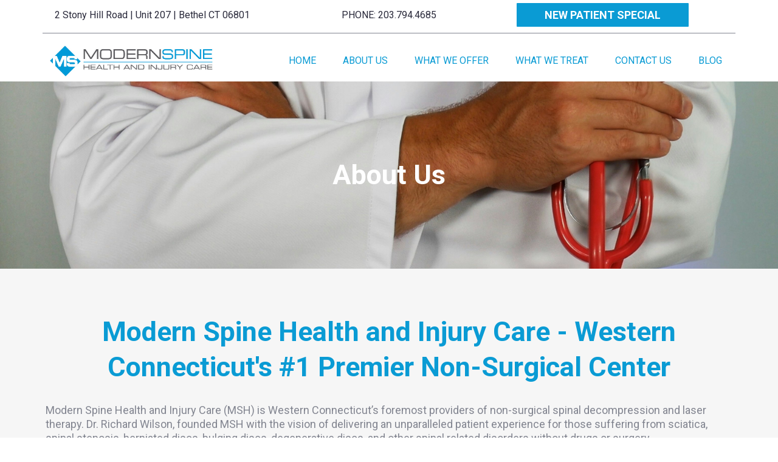

--- FILE ---
content_type: text/html; charset=utf-8
request_url: https://modernspinehealth.com/about-us?et_core_page_resource=&trk=public_post_comment-text
body_size: 48562
content:
<!DOCTYPE html><html  lang="en" data-capo=""><head><meta charset="utf-8">
<meta name="viewport" content="width=device-width, initial-scale=1">
<title>About Us | Discover Western CT&#x27;s #1 Pain Relief Center | Modern Spine Health and Injury Care | Dr. Richard S. Wilson</title>
<link rel="preconnect" href="https://fonts.gstatic.com/" crossorigin="anonymous">
<link rel="stylesheet" href="https://fonts.googleapis.com/css?family=Lato:100,100i,200,200i,300,300i,400,400i,500,500i,600,600i,700,700i,800,800i,900,900i%7COpen%20Sans:100,100i,200,200i,300,300i,400,400i,500,500i,600,600i,700,700i,800,800i,900,900i%7CMontserrat:100,100i,200,200i,300,300i,400,400i,500,500i,600,600i,700,700i,800,800i,900,900i%7CYanone%20Kaffeesatz:100,100i,200,200i,300,300i,400,400i,500,500i,600,600i,700,700i,800,800i,900,900i%7CRoboto:100,100i,200,200i,300,300i,400,400i,500,500i,600,600i,700,700i,800,800i,900,900i&display=swap" media="print" onload="this.media='all'">
<style type="text/css"> 

 :root{ --primary: #37ca37;
--secondary: #188bf6;
--white: #ffffff;
--gray: #cbd5e0;
--black: #000000;
--red: #e93d3d;
--orange: #f6ad55;
--yellow: #faf089;
--green: #9ae6b4;
--teal: #81e6d9;
--malibu: #63b3ed;
--indigo: #757BBD;
--purple: #d6bcfa;
--pink: #fbb6ce;
--transparent: transparent;
--overlay: rgba(0, 0, 0, 0.5);
--new-dark-blue-color: #29293a;
--newcolor: #03d5a7;
--greycolor: #828590;
--bgcolor: #f6f6f6;
--darkblue: #3666d4;
--color-latvk1al: #0A9BD4;
--color-lasrfmsd: #0A9BD4;
--arial: Arial;
--lato: Lato;
--open-sans: Open Sans;
--montserrat: Montserrat;
--yanone-kaffeesatz: Yanone Kaffeesatz;
--roboto: Roboto;
--contentfont: Roboto;
--headlinefont: Roboto;
--text-color: var(--greycolor);
--link-color: var(--color-latvk1al); } .bg-fixed{bottom:0;top:0;left:0;right:0;position:fixed;overflow:auto;background-color:var(--white)} 
      
      .drop-zone-draggable .hl_main_popup{border-color:var(--gray);margin-top:0;background-color:var(--white);border-style:solid;padding:20px;border-width:10px}
      
      
#hl_main_popup{border-color:var(--gray);margin-top:0;background-color:var(--white);border-style:solid;padding:20px;border-width:10px;width:720px} #row-aMk2KUzmq .c-column {
	border-right: 1px solid #ddd;
}

#row-aMk2KUzmq .c-column:last-child {
	border-right:none;
}
#section-H7xp2T38 {
	max-width: 100%;
}
#section-H7xp2T38 .inner {
	max-width: 100%;
}
#col-Ni9SFhU5 {
	padding-left: 0;
}
@media (max-width:480px)
{
  a.nav-menu-item-title {
    text-transform: uppercase;
  }
  #nav-menu-popup .nav-menu .nav-menu-item.active .nav-dropdown-menu {
    padding-top: 6px;
  }
  #section-17BLnYSBSJ .c-sub-heading .text-output
  {
    text-align:center;
  }
}
 /* ---- Modern Spine | Navigation styles ----- */  
 :root{--white:#ffffff;--black:#000000;--transparent:transparent;--overlay:rgba(0, 0, 0, 0.5);--new-dark-blue-color:#29293a;--greycolor:#828590;--bgcolor:#f6f6f6;--color-lasrfmsd:#0A9BD4}.hl_page-preview--content .row-zUVNEXOQn,.hl_page-preview--content .section-oUbHrHtf{padding:0;margin-top:0;margin-bottom:0;background-color:var(--transparent);border-color:var(--black);border-width:2px;border-style:solid}.hl_page-preview--content .row-zUVNEXOQn{width:100%}.hl_page-preview--content .col-4zR8skjR{width:100%}.hl_page-preview--content .col-4zR8skjR .inner,.hl_page-preview--content .col-RlkKzrRDbW .inner,.hl_page-preview--content .col-ahoL_DNl0x .inner,.hl_page-preview--content .col-n22EoCg9mR .inner{padding:0;background-color:var(--transparent);width:100%;border-color:var(--black);border-width:2px;border-style:solid;margin-top:0;margin-bottom:0}.hl_page-preview--content .cnav-menu-xm6VvjhJ{font-family:var(--roboto);padding:0;margin-top:0;background-color:var(--transparent);color:var(--color-lasrfmsd);bold-text-color:var(--text-color);italic-text-color:var(--text-color);underline-text-color:var(--text-color);icon-color:var(--overlay);secondary-color:var(--greycolor);nav-menu-item-hover-background-color:var(--transparent);line-height:1.7em;text-transform:uppercase;letter-spacing:0;text-align:left;border-color:var(--black);border-width:2px;border-style:solid;nav-menu-item-spacing-x:22px;nav-menu-item-spacing-y:10px;dropdown-background:var(--transparent);dropdown-text-color:var(--color-lasrfmsd);dropdown-hover-color:var(--greycolor);dropdown-item-spacing:12px;mobile-background-color:var(--bgcolor)}.hl_page-preview--content .divider-dO47QCuExj{margin-top:0;margin-bottom:0;padding-top:10px;padding-bottom:10px}.hl_page-preview--content .cdivider-dO47QCuExj{padding-top:0;padding-bottom:0}.hl_page-preview--content .row-3uKx7wBPpK{margin-top:0;margin-bottom:0;padding:5px 0 0;background-color:var(--transparent);border-color:var(--black);border-width:2px;border-style:solid;width:100%}.hl_page-preview--content .col-n22EoCg9mR{width:100%}.hl_page-preview--content #paragraph-2DeXb63bbq,.hl_page-preview--content #paragraph-f3U_FQv6xD{margin-top:0;margin-bottom:0}.hl_page-preview--content .cparagraph-f3U_FQv6xD{font-family:var(--contentfont);background-color:var(--transparent);color:var(--new-dark-blue-color);icon-color:var(--text-color);font-weight:400;padding:0;opacity:1;text-shadow:0 0 0 transparent;border-color:var(--black);border-width:2px;border-style:solid;line-height:1.3em;letter-spacing:0;text-align:center}.hl_page-preview--content .col-RlkKzrRDbW{width:100%}.hl_page-preview--content .cparagraph-2DeXb63bbq{font-family:var(--contentfont);background-color:var(--transparent);color:var(--new-dark-blue-color);icon-color:var(--text-color);font-weight:400;padding:0;opacity:1;text-shadow:0 0 0 transparent;border-color:var(--black);border-width:2px;border-style:solid;line-height:1.3em;letter-spacing:0;text-align:center}.hl_page-preview--content .col-ahoL_DNl0x{width:100%}.hl_page-preview--content .button-u8iMH7M1ML{margin-top:0;margin-bottom:0;text-align:left}.hl_page-preview--content .cbutton-u8iMH7M1ML{font-family:var(--roboto);background-color:var(--color-lasrfmsd);color:var(--white);secondary-color:var(--white);text-decoration:none;padding:8px 40px;font-weight:700;border-color:var(--transparent);border-width:1px;border-style:solid;letter-spacing:0;text-transform:uppercase;text-shadow:0 0 0 transparent;width:auto%}#section-oUbHrHtf>.inner{max-width:1170px}@media only screen and (min-width:768px){#col-4zR8skjR>.inner{flex-direction:column;justify-content:inherit;align-items:inherit;flex-wrap:nowrap}}.--mobile #nav-menu-xm6VvjhJ .nav-menu{font-size:20px;font-weight:undefined}#nav-menu-xm6VvjhJ .nav-menu{font-size:16px;font-weight:undefined}#nav-menu-popup.nav-menu-xm6VvjhJ .nav-menu-body{background:var(--bgcolor)}#nav-menu-xm6VvjhJ .nav-menu li.nav-menu-item{display:flex;align-items:center;white-space:nowrap}#nav-menu-xm6VvjhJ .items-cart-active{color:#155eef}#nav-menu-xm6VvjhJ .items-cart{color:undefined}#nav-menu-popup.nav-menu-xm6VvjhJ .nav-menu .nav-menu-item a,#nav-menu-xm6VvjhJ .nav-menu .nav-menu-item a{color:var(--color-lasrfmsd);cursor:pointer;height:inherit;display:flex;align-items:center;padding:10px 22px;transition:all .3s ease}#nav-menu-xm6VvjhJ .nav-menu .nav-menu-item:hover a{color:var(--greycolor);background:var(--transparent)}#nav-menu-popup.nav-menu-xm6VvjhJ .nav-menu .nav-menu-item:hover a,#nav-menu-popup.nav-menu-xm6VvjhJ .nav-menu-body .nav-menu .nav-menu-item:hover,#nav-menu-xm6VvjhJ .nav-menu .dropdown-menu .dropdown-item:hover a{color:var(--greycolor)}.--mobile #nav-menu-xm6VvjhJ .nav-menu .dropdown-menu .dropdown-item{font-size:18px;font-weight:undefined}#nav-menu-popup.nav-menu-xm6VvjhJ .nav-menu{font-size:20px;font-family:var(--roboto);font-weight:undefined}#nav-menu-popup.nav-menu-xm6VvjhJ .nav-menu-body .close-menu,#nav-menu-xm6VvjhJ .nav-menu-mobile span::before{color:var(--overlay);font-size:20px;font-weight:600}#nav-menu-popup.nav-menu-xm6VvjhJ .nav-menu-body .nav-menu .nav-menu-item{color:var(--color-lasrfmsd);text-align:left;transition:all .3s ease;font-size:18px;font-weight:undefined}#nav-menu-xm6VvjhJ .nav-menu .dropdown-menu .dropdown-item{font-size:14px;text-align:left;font-weight:undefined}#nav-menu-popup.nav-menu-xm6VvjhJ .nav-menu .nav-dropdown-menu .nav-menu-item:hover a,#nav-menu-xm6VvjhJ .nav-menu .dropdown-menu .dropdown-item a{color:var(--color-lasrfmsd);background:var(--transparent);padding:12px;transition:all .3s ease}#nav-menu-popup.nav-menu-xm6VvjhJ .nav-menu-body .nav-dropdown-menu .nav-menu-item{background:var(--transparent);font-size:18px;font-weight:undefined}#nav-menu-popup.nav-menu-xm6VvjhJ .nav-menu-body .nav-dropdown-menu .nav-menu-item a{color:var(--color-lasrfmsd)}#nav-menu-popup.nav-menu-xm6VvjhJ .nav-menu-body .nav-dropdown-menu .nav-menu-item:hover a{color:var(--greycolor)}#nav-menu-xm6VvjhJ .nav-menu-mobile span::before{cursor:pointer;content:"";font-family:"Font Awesome 5 Free"}@media screen and (min-width:0px) and (max-width:480px){.nav-menu-xm6VvjhJ .branding .title{font-size:20px;line-height:1.7em;font-weight:undefined}#nav-menu-xm6VvjhJ .hl-autocomplete-results li{font-size:20px}}@media screen and (min-width:481px) and (max-width:10000px){.nav-menu-xm6VvjhJ .branding .title{font-size:16px;line-height:1.7em;font-weight:undefined}#nav-menu-xm6VvjhJ .hl-autocomplete-results li{font-size:16px}}#nav-menu-xm6VvjhJ strong{font-weight:700}#nav-menu-xm6VvjhJ em,#nav-menu-xm6VvjhJ strong,#nav-menu-xm6VvjhJ u,.paragraph-2DeXb63bbq em,.paragraph-2DeXb63bbq u,.paragraph-f3U_FQv6xD em,.paragraph-f3U_FQv6xD u{color:var(--text-color)!important}#nav-menu-xm6VvjhJ .hl-autocomplete-input{border:1px solid #cacaca;margin:1px;border-radius:16px}#nav-menu-xm6VvjhJ .hl-autocomplete{font-family:inherit}#nav-menu-xm6VvjhJ .hl-autocomplete-button{background:#fff}#nav-menu-xm6VvjhJ .hl-autocomplete-input-wrapper{color:#000;background-color:#fff}#nav-menu-xm6VvjhJ .hl-autocomplete-results{border:1px solid #cacaca;border-top:none;border-radius:16px;border-top-left-radius:0;border-top-right-radius:0;color:var(--color-lasrfmsd);background-color:var(--transparent)}#nav-menu-xm6VvjhJ .hl-autocomplete-input:hover{border-width:1.5px;margin:.5px}#nav-menu-xm6VvjhJ .hl-autocomplete-input:focus-within{border-width:2px;margin:0}.divider-dO47QCuExj .divider-element{width:100%;border-top:1px solid var(--greycolor);margin:0 auto}#col-RlkKzrRDbW>.inner,#col-ahoL_DNl0x>.inner,#col-n22EoCg9mR>.inner{flex-direction:column;justify-content:center;align-items:inherit;flex-wrap:nowrap}.paragraph-2DeXb63bbq,.paragraph-f3U_FQv6xD{font-weight:undefined}.paragraph-2DeXb63bbq strong,.paragraph-f3U_FQv6xD strong{color:var(--new-dark-blue-color)!important}.paragraph-f3U_FQv6xD a,.paragraph-f3U_FQv6xD a *{color:var(--link-color)!important;text-decoration:none}.paragraph-2DeXb63bbq a:hover,.paragraph-f3U_FQv6xD a:hover{text-decoration:underline}@media screen and (min-width:0px) and (max-width:480px){.paragraph-f3U_FQv6xD h1,.paragraph-f3U_FQv6xD h2,.paragraph-f3U_FQv6xD h3,.paragraph-f3U_FQv6xD h4,.paragraph-f3U_FQv6xD h5,.paragraph-f3U_FQv6xD h6,.paragraph-f3U_FQv6xD ul li,.paragraph-f3U_FQv6xD.text-output{font-size:14px!important;font-weight:undefined}}@media screen and (min-width:481px) and (max-width:10000px){.paragraph-f3U_FQv6xD h1,.paragraph-f3U_FQv6xD h2,.paragraph-f3U_FQv6xD h3,.paragraph-f3U_FQv6xD h4,.paragraph-f3U_FQv6xD h5,.paragraph-f3U_FQv6xD h6,.paragraph-f3U_FQv6xD ul li,.paragraph-f3U_FQv6xD.text-output{font-size:16px!important;font-weight:undefined}}.paragraph-2DeXb63bbq.text-output h1:first-child:before,.paragraph-2DeXb63bbq.text-output h2:first-child:before,.paragraph-2DeXb63bbq.text-output h3:first-child:before,.paragraph-2DeXb63bbq.text-output h4:first-child:before,.paragraph-2DeXb63bbq.text-output h5:first-child:before,.paragraph-2DeXb63bbq.text-output h6:first-child:before,.paragraph-2DeXb63bbq.text-output p:first-child:before,.paragraph-f3U_FQv6xD.text-output h1:first-child:before,.paragraph-f3U_FQv6xD.text-output h2:first-child:before,.paragraph-f3U_FQv6xD.text-output h3:first-child:before,.paragraph-f3U_FQv6xD.text-output h4:first-child:before,.paragraph-f3U_FQv6xD.text-output h5:first-child:before,.paragraph-f3U_FQv6xD.text-output h6:first-child:before,.paragraph-f3U_FQv6xD.text-output p:first-child:before{color:var(--text-color);content:'\';
    font-family: '';margin-right:5px;font-weight:700}.paragraph-2DeXb63bbq a,.paragraph-2DeXb63bbq a *{color:var(--new-dark-blue-color)!important;text-decoration:none}@media screen and (min-width:0px) and (max-width:480px){.paragraph-2DeXb63bbq h1,.paragraph-2DeXb63bbq h2,.paragraph-2DeXb63bbq h3,.paragraph-2DeXb63bbq h4,.paragraph-2DeXb63bbq h5,.paragraph-2DeXb63bbq h6,.paragraph-2DeXb63bbq ul li,.paragraph-2DeXb63bbq.text-output{font-size:14px!important;font-weight:undefined}}@media screen and (min-width:481px) and (max-width:10000px){.paragraph-2DeXb63bbq h1,.paragraph-2DeXb63bbq h2,.paragraph-2DeXb63bbq h3,.paragraph-2DeXb63bbq h4,.paragraph-2DeXb63bbq h5,.paragraph-2DeXb63bbq h6,.paragraph-2DeXb63bbq ul li,.paragraph-2DeXb63bbq.text-output{font-size:16px!important;font-weight:undefined}}@media screen and (min-width:481px) and (max-width:10000px){.button-u8iMH7M1ML .button-icon-end,.button-u8iMH7M1ML .button-icon-start,.button-u8iMH7M1ML .main-heading-button{font-size:18px;font-weight:undefined}.button-u8iMH7M1ML .button-icon-start{margin-right:5px}.button-u8iMH7M1ML .button-icon-end{margin-left:5px}.button-u8iMH7M1ML .sub-heading-button{font-size:15px;color:var(--white);font-weight:undefined}}@media screen and (min-width:0px) and (max-width:480px){.button-u8iMH7M1ML .button-icon-end,.button-u8iMH7M1ML .button-icon-start,.button-u8iMH7M1ML .main-heading-button{font-size:20px;font-weight:undefined}.button-u8iMH7M1ML .button-icon-start{margin-right:5px}.button-u8iMH7M1ML .button-icon-end{margin-left:5px}.button-u8iMH7M1ML .sub-heading-button{font-size:15px;color:var(--white);font-weight:undefined}} 
 /* ---- Section styles ----- */ 
:root{--roboto:Roboto;--white:#ffffff;--black:#000000;--transparent:transparent;--bgcolor:#f6f6f6}.hl_page-preview--content .row-fTlP5a_kWq,.hl_page-preview--content .section-yNZjXYeK9c{padding:100px 0;margin-top:0;margin-bottom:0;background-color:var(--bgcolor);border-color:var(--black);border-width:2px;border-style:solid}.hl_page-preview--content .row-fTlP5a_kWq{padding:15px 0;background-color:var(--transparent);width:100%}.hl_page-preview--content .col-rrpIOVU62m{width:100%}.hl_page-preview--content .col-rrpIOVU62m .inner{padding:10px 5px;width:100%;margin-top:0;margin-bottom:0}.hl_page-preview--content .heading-RQbipivAfj{margin-top:0;margin-bottom:0}.hl_page-preview--content .cheading-RQbipivAfj,.hl_page-preview--content .col-rrpIOVU62m .inner{background-color:var(--transparent);border-color:var(--black);border-width:2px;border-style:solid}.hl_page-preview--content .cheading-RQbipivAfj{font-family:var(--headlinefont);color:var(--text-color);icon-color:var(--text-color);font-weight:400;padding:0;opacity:1;text-shadow:0 0 0 transparent;line-height:1.3em;letter-spacing:0;text-align:center}#section-yNZjXYeK9c>.inner{max-width:1170px}#col-rrpIOVU62m>.inner{flex-direction:column;justify-content:center;align-items:inherit;flex-wrap:nowrap}.heading-RQbipivAfj{font-weight:400}.heading-RQbipivAfj strong{color:var(--white)!important;font-weight:700}.heading-RQbipivAfj em,.heading-RQbipivAfj u{color:var(--text-color)!important}.heading-RQbipivAfj a,.heading-RQbipivAfj a *{color:var(--link-color)!important;text-decoration:none}.heading-RQbipivAfj a:hover{text-decoration:underline}@media screen and (min-width:0px) and (max-width:480px){.heading-RQbipivAfj h1,.heading-RQbipivAfj h2,.heading-RQbipivAfj h3,.heading-RQbipivAfj h4,.heading-RQbipivAfj h5,.heading-RQbipivAfj h6,.heading-RQbipivAfj ul li,.heading-RQbipivAfj.text-output{font-size:32px!important}}@media screen and (min-width:481px) and (max-width:10000px){.heading-RQbipivAfj h1,.heading-RQbipivAfj h2,.heading-RQbipivAfj h3,.heading-RQbipivAfj h4,.heading-RQbipivAfj h5,.heading-RQbipivAfj h6,.heading-RQbipivAfj ul li,.heading-RQbipivAfj.text-output{font-size:45px!important}}.heading-RQbipivAfj.text-output h1:first-child:before,.heading-RQbipivAfj.text-output h2:first-child:before,.heading-RQbipivAfj.text-output h3:first-child:before,.heading-RQbipivAfj.text-output h4:first-child:before,.heading-RQbipivAfj.text-output h5:first-child:before,.heading-RQbipivAfj.text-output h6:first-child:before,.heading-RQbipivAfj.text-output p:first-child:before{color:var(--text-color);content:'\';
    font-family: '';margin-right:5px;font-weight:700} 
 /* ---- Section styles ----- */ 
:root{--roboto:Roboto;--black:#000000;--transparent:transparent;--bgcolor:#f6f6f6;--color-latvk1al:#0A9BD4}.hl_page-preview--content .row-I4n8H4aV9x,.hl_page-preview--content .section-17BLnYSBSJ{padding:20px 0;margin-top:0;margin-bottom:0;background-color:var(--bgcolor);border-color:var(--black);border-width:2px;border-style:solid}.hl_page-preview--content .row-I4n8H4aV9x{padding:15px 0;background-color:var(--transparent);width:100%}.hl_page-preview--content .col--MTUsHP5vs{width:100%}.hl_page-preview--content .col--MTUsHP5vs .inner{padding:10px 5px;width:100%;margin-top:0;margin-bottom:0}.hl_page-preview--content .heading-6_Es7vhtUF{margin-top:0;margin-bottom:0}.hl_page-preview--content .cheading-6_Es7vhtUF,.hl_page-preview--content .col--MTUsHP5vs .inner{background-color:var(--transparent);border-color:var(--black);border-width:2px;border-style:solid}.hl_page-preview--content .cheading-6_Es7vhtUF{font-family:var(--headlinefont);color:var(--text-color);icon-color:var(--text-color);font-weight:400;padding:30px 0;opacity:1;text-shadow:0 0 0 transparent;line-height:1.3em;text-transform:none;letter-spacing:0;text-align:center}.hl_page-preview--content .paragraph-r-Fpviotl-{margin-top:0;margin-bottom:0}.hl_page-preview--content .cparagraph-r-Fpviotl-{font-family:var(--contentfont);background-color:var(--transparent);color:var(--text-color);icon-color:var(--text-color);font-weight:400;padding:0 0 30px;opacity:1;text-shadow:0 0 0 transparent;border-color:var(--black);border-width:2px;border-style:solid;line-height:1.3em;letter-spacing:0;text-align:left}.hl_page-preview--content .image-DcyPX9II_2{margin-top:0;margin-bottom:0}.hl_page-preview--content .cimage-DcyPX9II_2{padding:10px;background-color:var(--transparent);opacity:1;text-align:center}#section-17BLnYSBSJ>.inner{max-width:1170px}@media only screen and (min-width:768px){#col--MTUsHP5vs>.inner{flex-direction:column;justify-content:inherit;align-items:inherit;flex-wrap:nowrap}}.heading-6_Es7vhtUF,.paragraph-r-Fpviotl-{font-weight:400}.heading-6_Es7vhtUF strong{color:var(--color-latvk1al)!important;font-weight:700}.heading-6_Es7vhtUF em,.heading-6_Es7vhtUF u{color:var(--text-color)!important}.heading-6_Es7vhtUF a,.heading-6_Es7vhtUF a *,.paragraph-r-Fpviotl- a,.paragraph-r-Fpviotl- a *{color:var(--link-color)!important;text-decoration:none}.heading-6_Es7vhtUF a:hover,.paragraph-r-Fpviotl- a:hover{text-decoration:underline}@media screen and (min-width:0px) and (max-width:480px){.heading-6_Es7vhtUF h1,.heading-6_Es7vhtUF h2,.heading-6_Es7vhtUF h3,.heading-6_Es7vhtUF h4,.heading-6_Es7vhtUF h5,.heading-6_Es7vhtUF h6,.heading-6_Es7vhtUF ul li,.heading-6_Es7vhtUF.text-output{font-size:30px!important}}@media screen and (min-width:481px) and (max-width:10000px){.heading-6_Es7vhtUF h1,.heading-6_Es7vhtUF h2,.heading-6_Es7vhtUF h3,.heading-6_Es7vhtUF h4,.heading-6_Es7vhtUF h5,.heading-6_Es7vhtUF h6,.heading-6_Es7vhtUF ul li,.heading-6_Es7vhtUF.text-output{font-size:45px!important}}.heading-6_Es7vhtUF.text-output h1:first-child:before,.heading-6_Es7vhtUF.text-output h2:first-child:before,.heading-6_Es7vhtUF.text-output h3:first-child:before,.heading-6_Es7vhtUF.text-output h4:first-child:before,.heading-6_Es7vhtUF.text-output h5:first-child:before,.heading-6_Es7vhtUF.text-output h6:first-child:before,.heading-6_Es7vhtUF.text-output p:first-child:before,.paragraph-r-Fpviotl-.text-output h1:first-child:before,.paragraph-r-Fpviotl-.text-output h2:first-child:before,.paragraph-r-Fpviotl-.text-output h3:first-child:before,.paragraph-r-Fpviotl-.text-output h4:first-child:before,.paragraph-r-Fpviotl-.text-output h5:first-child:before,.paragraph-r-Fpviotl-.text-output h6:first-child:before,.paragraph-r-Fpviotl-.text-output p:first-child:before{color:var(--text-color);content:'\';
    font-family: '';margin-right:5px;font-weight:700}.paragraph-r-Fpviotl- strong{font-weight:700}.paragraph-r-Fpviotl- em,.paragraph-r-Fpviotl- strong,.paragraph-r-Fpviotl- u{color:var(--text-color)!important}@media screen and (min-width:0px) and (max-width:480px){.paragraph-r-Fpviotl- h1,.paragraph-r-Fpviotl- h2,.paragraph-r-Fpviotl- h3,.paragraph-r-Fpviotl- h4,.paragraph-r-Fpviotl- h5,.paragraph-r-Fpviotl- h6,.paragraph-r-Fpviotl- ul li,.paragraph-r-Fpviotl-.text-output{font-size:14px!important}}@media screen and (min-width:481px) and (max-width:10000px){.paragraph-r-Fpviotl- h1,.paragraph-r-Fpviotl- h2,.paragraph-r-Fpviotl- h3,.paragraph-r-Fpviotl- h4,.paragraph-r-Fpviotl- h5,.paragraph-r-Fpviotl- h6,.paragraph-r-Fpviotl- ul li,.paragraph-r-Fpviotl-.text-output{font-size:18px!important}} 
 /* ---- Section styles ----- */ 
:root{--black:#000000;--transparent:transparent}.hl_page-preview--content .col-AEqPxlqnYe .inner,.hl_page-preview--content .row-DnB4xTo6Qf,.hl_page-preview--content .section-EvE83ySjFP{padding:20px 0 0;margin-top:0;margin-bottom:0;background-color:var(--transparent);border-color:var(--black);border-width:2px;border-style:solid}.hl_page-preview--content .col-AEqPxlqnYe .inner,.hl_page-preview--content .row-DnB4xTo6Qf{padding:0;width:100%}.hl_page-preview--content .col-AEqPxlqnYe{width:100%}.hl_page-preview--content .col-AEqPxlqnYe .inner{padding:10px 5px}.hl_page-preview--content .custom-code-cROX5SHXWU{margin-top:0;margin-bottom:0}#section-EvE83ySjFP>.inner{max-width:100%}#col-AEqPxlqnYe>.inner{flex-direction:column;justify-content:center;align-items:inherit;flex-wrap:nowrap}
 /* ---- Modern | Mobile Footer styles ----- */  
 :root{--white:#ffffff;--black:#000000;--transparent:transparent;--color-lasrfmsd:#0A9BD4}.hl_page-preview--content .section-kkncMgfKxT{padding:20px 0;margin-top:0;margin-bottom:0;background-color:var(--color-lasrfmsd);border-color:var(--black);border-width:2px;border-style:solid}.hl_page-preview--content .col-PcBeLOFvwy .inner,.hl_page-preview--content .col-TtX6XWBybl .inner,.hl_page-preview--content .row-h1WHYhXUCY{margin-top:0;margin-bottom:0;padding:15px 0;background-color:var(--transparent);border-color:var(--black);border-width:2px;border-style:solid;width:85%}.hl_page-preview--content .col-TtX6XWBybl{width:39.5%}.hl_page-preview--content .col-PcBeLOFvwy .inner,.hl_page-preview--content .col-TtX6XWBybl .inner{padding:10px 5px;width:39.5%}.hl_page-preview--content #heading-uraUNnCSD5{margin-top:0;margin-bottom:15px}.hl_page-preview--content .cheading-uraUNnCSD5,.hl_page-preview--content .cparagraph-7_QkJrcSfF,.hl_page-preview--content .cparagraph-V8u1Rznc6B,.hl_page-preview--content .cparagraph-XSNcDKbOXS{font-family:var(--headlinefont);background-color:var(--transparent);color:var(--text-color);icon-color:var(--text-color);font-weight:400;padding:0 0 0 10px;opacity:1;text-shadow:0 0 0 transparent;border-color:var(--black);border-width:2px;border-style:solid;line-height:1.3em;letter-spacing:0;text-align:left}.hl_page-preview--content #paragraph-7_QkJrcSfF,.hl_page-preview--content #paragraph-XSNcDKbOXS{margin-top:0;margin-bottom:10px}.hl_page-preview--content .cparagraph-7_QkJrcSfF,.hl_page-preview--content .cparagraph-V8u1Rznc6B,.hl_page-preview--content .cparagraph-XSNcDKbOXS{font-family:var(--contentfont);color:var(--white);icon-color:var(--white)}.hl_page-preview--content #paragraph-V8u1Rznc6B{margin-top:0;margin-bottom:5px}.hl_page-preview--content .col-PcBeLOFvwy{width:39.5%}.hl_page-preview--content #heading-YwtMxXg3re{margin-top:0;margin-bottom:15px}.hl_page-preview--content .cheading-YwtMxXg3re,.hl_page-preview--content .cparagraph-I27tKS9Pjn{font-family:var(--headlinefont);background-color:var(--transparent);color:var(--text-color);icon-color:var(--text-color);font-weight:400;padding:0 0 0 10px;opacity:1;text-shadow:0 0 0 transparent;border-color:var(--black);border-width:2px;border-style:solid;line-height:1.3em;letter-spacing:0;text-align:left}.hl_page-preview--content #paragraph-I27tKS9Pjn{margin-top:0;margin-bottom:0}.hl_page-preview--content .cparagraph-I27tKS9Pjn{font-family:var(--contentfont);color:var(--white);line-height:1.5em;text-transform:none}.hl_page-preview--content .col-GAvBRIgBBT{width:27.2%}.hl_page-preview--content .col-GAvBRIgBBT .inner{padding:10px 5px;width:27.2%;margin-top:0;margin-bottom:0}.hl_page-preview--content #heading--TQH7Xsu8S{margin-top:0;margin-bottom:15px}.hl_page-preview--content .cheading--TQH7Xsu8S,.hl_page-preview--content .col-GAvBRIgBBT .inner,.hl_page-preview--content .col-nIu4pmnTG_ .inner{background-color:var(--transparent);border-color:var(--black);border-width:2px;border-style:solid}.hl_page-preview--content .cheading--TQH7Xsu8S,.hl_page-preview--content .cparagraph-GVrCApmvzU{font-family:var(--headlinefont);color:var(--text-color);icon-color:var(--text-color);font-weight:400;padding:0 0 0 10px;opacity:1;text-shadow:0 0 0 transparent;line-height:1.3em;letter-spacing:0;text-align:left}.hl_page-preview--content #paragraph-GVrCApmvzU{margin-top:0;margin-bottom:5px}.hl_page-preview--content .cparagraph-GVrCApmvzU{font-family:var(--contentfont);background-color:var(--transparent);color:var(--white);border-color:var(--black);border-width:2px;border-style:solid}.hl_page-preview--content .col-nIu4pmnTG_{width:33.4%}.hl_page-preview--content .col-nIu4pmnTG_ .inner{padding:10px 5px;width:33.4%;margin-top:0;margin-bottom:0}.hl_page-preview--content #heading-mj8IrDSzG1{margin-top:0;margin-bottom:15px}.hl_page-preview--content .cheading-mj8IrDSzG1,.hl_page-preview--content .cparagraph-JBo-ZcORdY{font-family:var(--headlinefont);background-color:var(--transparent);color:var(--text-color);icon-color:var(--text-color);font-weight:400;padding:0 0 0 10px;opacity:1;text-shadow:0 0 0 transparent;border-color:var(--black);border-width:2px;border-style:solid;line-height:1.3em;letter-spacing:0;text-align:left}.hl_page-preview--content #paragraph-JBo-ZcORdY,.hl_page-preview--content #paragraph-vHjnRC4etJ{margin-top:0;margin-bottom:0}.hl_page-preview--content .cparagraph-JBo-ZcORdY{font-family:var(--contentfont);color:var(--white);line-height:1.5em;text-transform:none}.hl_page-preview--content .col-gdQmmosePw .inner,.hl_page-preview--content .row-d_tiyl3Fvx{margin-top:0;margin-bottom:0;padding:15px 0 0;background-color:var(--transparent);border-color:var(--black);border-width:2px;border-style:solid;width:100%}.hl_page-preview--content .col-gdQmmosePw{width:100%}.hl_page-preview--content .col-gdQmmosePw .inner{padding:10px 5px}.hl_page-preview--content .cparagraph-vHjnRC4etJ{font-family:var(--contentfont);background-color:var(--transparent);color:var(--white);icon-color:var(--text-color);font-weight:400;padding:0;opacity:1;text-shadow:0 0 0 transparent;border-color:var(--black);border-width:2px;border-style:solid;line-height:1.3em;letter-spacing:0;text-align:center}#section-kkncMgfKxT>.inner{max-width:100%}@media only screen and (min-width:768px){#col-TtX6XWBybl>.inner{flex-direction:column;justify-content:inherit;align-items:inherit;flex-wrap:nowrap}}.heading--TQH7Xsu8S,.heading-YwtMxXg3re,.heading-mj8IrDSzG1,.heading-uraUNnCSD5,.paragraph-7_QkJrcSfF,.paragraph-GVrCApmvzU,.paragraph-I27tKS9Pjn,.paragraph-JBo-ZcORdY,.paragraph-V8u1Rznc6B,.paragraph-XSNcDKbOXS,.paragraph-vHjnRC4etJ{font-weight:undefined}.heading-YwtMxXg3re strong,.heading-uraUNnCSD5 strong,.paragraph-7_QkJrcSfF strong,.paragraph-V8u1Rznc6B strong,.paragraph-XSNcDKbOXS strong{color:var(--white)!important}.heading--TQH7Xsu8S em,.heading--TQH7Xsu8S u,.heading-YwtMxXg3re em,.heading-YwtMxXg3re u,.heading-mj8IrDSzG1 em,.heading-mj8IrDSzG1 u,.heading-uraUNnCSD5 em,.heading-uraUNnCSD5 u,.paragraph-7_QkJrcSfF em,.paragraph-7_QkJrcSfF u,.paragraph-GVrCApmvzU em,.paragraph-GVrCApmvzU u,.paragraph-I27tKS9Pjn em,.paragraph-I27tKS9Pjn strong,.paragraph-I27tKS9Pjn u,.paragraph-V8u1Rznc6B em,.paragraph-V8u1Rznc6B u,.paragraph-XSNcDKbOXS em,.paragraph-XSNcDKbOXS u{color:var(--text-color)!important}.heading-uraUNnCSD5 a,.heading-uraUNnCSD5 a *{color:var(--link-color)!important;text-decoration:none}.heading--TQH7Xsu8S a:hover,.heading-YwtMxXg3re a:hover,.heading-mj8IrDSzG1 a:hover,.heading-uraUNnCSD5 a:hover,.paragraph-7_QkJrcSfF a:hover,.paragraph-GVrCApmvzU a:hover,.paragraph-I27tKS9Pjn a:hover,.paragraph-JBo-ZcORdY a:hover,.paragraph-V8u1Rznc6B a:hover,.paragraph-XSNcDKbOXS a:hover,.paragraph-vHjnRC4etJ a:hover{text-decoration:underline}@media screen and (min-width:0px) and (max-width:480px){.heading-uraUNnCSD5 h1,.heading-uraUNnCSD5 h2,.heading-uraUNnCSD5 h3,.heading-uraUNnCSD5 h4,.heading-uraUNnCSD5 h5,.heading-uraUNnCSD5 h6,.heading-uraUNnCSD5 ul li,.heading-uraUNnCSD5.text-output{font-size:25px!important;font-weight:undefined}}@media screen and (min-width:481px) and (max-width:10000px){.heading-uraUNnCSD5 h1,.heading-uraUNnCSD5 h2,.heading-uraUNnCSD5 h3,.heading-uraUNnCSD5 h4,.heading-uraUNnCSD5 h5,.heading-uraUNnCSD5 h6,.heading-uraUNnCSD5 ul li,.heading-uraUNnCSD5.text-output{font-size:25px!important;font-weight:undefined}}.heading-uraUNnCSD5.text-output h1:first-child:before,.heading-uraUNnCSD5.text-output h2:first-child:before,.heading-uraUNnCSD5.text-output h3:first-child:before,.heading-uraUNnCSD5.text-output h4:first-child:before,.heading-uraUNnCSD5.text-output h5:first-child:before,.heading-uraUNnCSD5.text-output h6:first-child:before,.heading-uraUNnCSD5.text-output p:first-child:before{color:var(--text-color);content:'\';
    font-family: '';margin-right:5px;font-weight:700}.paragraph-7_QkJrcSfF a,.paragraph-7_QkJrcSfF a *,.paragraph-V8u1Rznc6B a,.paragraph-V8u1Rznc6B a *,.paragraph-XSNcDKbOXS a,.paragraph-XSNcDKbOXS a *{color:var(--white)!important;text-decoration:none}@media screen and (min-width:0px) and (max-width:480px){.paragraph-XSNcDKbOXS h1,.paragraph-XSNcDKbOXS h2,.paragraph-XSNcDKbOXS h3,.paragraph-XSNcDKbOXS h4,.paragraph-XSNcDKbOXS h5,.paragraph-XSNcDKbOXS h6,.paragraph-XSNcDKbOXS ul li,.paragraph-XSNcDKbOXS.text-output{font-size:14px!important;font-weight:undefined}}@media screen and (min-width:481px) and (max-width:10000px){.paragraph-XSNcDKbOXS h1,.paragraph-XSNcDKbOXS h2,.paragraph-XSNcDKbOXS h3,.paragraph-XSNcDKbOXS h4,.paragraph-XSNcDKbOXS h5,.paragraph-XSNcDKbOXS h6,.paragraph-XSNcDKbOXS ul li,.paragraph-XSNcDKbOXS.text-output{font-size:15px!important;font-weight:undefined}}.paragraph-XSNcDKbOXS.text-output h1:first-child:before,.paragraph-XSNcDKbOXS.text-output h2:first-child:before,.paragraph-XSNcDKbOXS.text-output h3:first-child:before,.paragraph-XSNcDKbOXS.text-output h4:first-child:before,.paragraph-XSNcDKbOXS.text-output h5:first-child:before,.paragraph-XSNcDKbOXS.text-output h6:first-child:before,.paragraph-XSNcDKbOXS.text-output p:first-child:before{color:var(--white);content:"";font-family:"Font Awesome 5 Free";margin-right:5px;font-weight:700}@media screen and (min-width:0px) and (max-width:480px){.paragraph-7_QkJrcSfF h1,.paragraph-7_QkJrcSfF h2,.paragraph-7_QkJrcSfF h3,.paragraph-7_QkJrcSfF h4,.paragraph-7_QkJrcSfF h5,.paragraph-7_QkJrcSfF h6,.paragraph-7_QkJrcSfF ul li,.paragraph-7_QkJrcSfF.text-output{font-size:14px!important;font-weight:undefined}}@media screen and (min-width:481px) and (max-width:10000px){.paragraph-7_QkJrcSfF h1,.paragraph-7_QkJrcSfF h2,.paragraph-7_QkJrcSfF h3,.paragraph-7_QkJrcSfF h4,.paragraph-7_QkJrcSfF h5,.paragraph-7_QkJrcSfF h6,.paragraph-7_QkJrcSfF ul li,.paragraph-7_QkJrcSfF.text-output{font-size:15px!important;font-weight:undefined}}.paragraph-7_QkJrcSfF.text-output h1:first-child:before,.paragraph-7_QkJrcSfF.text-output h2:first-child:before,.paragraph-7_QkJrcSfF.text-output h3:first-child:before,.paragraph-7_QkJrcSfF.text-output h4:first-child:before,.paragraph-7_QkJrcSfF.text-output h5:first-child:before,.paragraph-7_QkJrcSfF.text-output h6:first-child:before,.paragraph-7_QkJrcSfF.text-output p:first-child:before{color:var(--white);content:"";font-family:"Font Awesome 5 Free";margin-right:5px;font-weight:700}@media screen and (min-width:0px) and (max-width:480px){.paragraph-V8u1Rznc6B h1,.paragraph-V8u1Rznc6B h2,.paragraph-V8u1Rznc6B h3,.paragraph-V8u1Rznc6B h4,.paragraph-V8u1Rznc6B h5,.paragraph-V8u1Rznc6B h6,.paragraph-V8u1Rznc6B ul li,.paragraph-V8u1Rznc6B.text-output{font-size:14px!important;font-weight:undefined}}@media screen and (min-width:481px) and (max-width:10000px){.paragraph-V8u1Rznc6B h1,.paragraph-V8u1Rznc6B h2,.paragraph-V8u1Rznc6B h3,.paragraph-V8u1Rznc6B h4,.paragraph-V8u1Rznc6B h5,.paragraph-V8u1Rznc6B h6,.paragraph-V8u1Rznc6B ul li,.paragraph-V8u1Rznc6B.text-output{font-size:15px!important;font-weight:undefined}}.paragraph-V8u1Rznc6B.text-output h1:first-child:before,.paragraph-V8u1Rznc6B.text-output h2:first-child:before,.paragraph-V8u1Rznc6B.text-output h3:first-child:before,.paragraph-V8u1Rznc6B.text-output h4:first-child:before,.paragraph-V8u1Rznc6B.text-output h5:first-child:before,.paragraph-V8u1Rznc6B.text-output h6:first-child:before,.paragraph-V8u1Rznc6B.text-output p:first-child:before{color:var(--white);content:"";font-family:"Font Awesome 5 Free";margin-right:5px;font-weight:700}@media only screen and (min-width:768px){#col-PcBeLOFvwy>.inner{flex-direction:column;justify-content:inherit;align-items:inherit;flex-wrap:nowrap}}.heading-YwtMxXg3re a,.heading-YwtMxXg3re a *{color:var(--link-color)!important;text-decoration:none}@media screen and (min-width:0px) and (max-width:480px){.heading-YwtMxXg3re h1,.heading-YwtMxXg3re h2,.heading-YwtMxXg3re h3,.heading-YwtMxXg3re h4,.heading-YwtMxXg3re h5,.heading-YwtMxXg3re h6,.heading-YwtMxXg3re ul li,.heading-YwtMxXg3re.text-output{font-size:25px!important;font-weight:undefined}}@media screen and (min-width:481px) and (max-width:10000px){.heading-YwtMxXg3re h1,.heading-YwtMxXg3re h2,.heading-YwtMxXg3re h3,.heading-YwtMxXg3re h4,.heading-YwtMxXg3re h5,.heading-YwtMxXg3re h6,.heading-YwtMxXg3re ul li,.heading-YwtMxXg3re.text-output{font-size:25px!important;font-weight:undefined}}.heading--TQH7Xsu8S.text-output h1:first-child:before,.heading--TQH7Xsu8S.text-output h2:first-child:before,.heading--TQH7Xsu8S.text-output h3:first-child:before,.heading--TQH7Xsu8S.text-output h4:first-child:before,.heading--TQH7Xsu8S.text-output h5:first-child:before,.heading--TQH7Xsu8S.text-output h6:first-child:before,.heading--TQH7Xsu8S.text-output p:first-child:before,.heading-YwtMxXg3re.text-output h1:first-child:before,.heading-YwtMxXg3re.text-output h2:first-child:before,.heading-YwtMxXg3re.text-output h3:first-child:before,.heading-YwtMxXg3re.text-output h4:first-child:before,.heading-YwtMxXg3re.text-output h5:first-child:before,.heading-YwtMxXg3re.text-output h6:first-child:before,.heading-YwtMxXg3re.text-output p:first-child:before,.heading-mj8IrDSzG1.text-output h1:first-child:before,.heading-mj8IrDSzG1.text-output h2:first-child:before,.heading-mj8IrDSzG1.text-output h3:first-child:before,.heading-mj8IrDSzG1.text-output h4:first-child:before,.heading-mj8IrDSzG1.text-output h5:first-child:before,.heading-mj8IrDSzG1.text-output h6:first-child:before,.heading-mj8IrDSzG1.text-output p:first-child:before,.paragraph-GVrCApmvzU.text-output h1:first-child:before,.paragraph-GVrCApmvzU.text-output h2:first-child:before,.paragraph-GVrCApmvzU.text-output h3:first-child:before,.paragraph-GVrCApmvzU.text-output h4:first-child:before,.paragraph-GVrCApmvzU.text-output h5:first-child:before,.paragraph-GVrCApmvzU.text-output h6:first-child:before,.paragraph-GVrCApmvzU.text-output p:first-child:before,.paragraph-I27tKS9Pjn.text-output h1:first-child:before,.paragraph-I27tKS9Pjn.text-output h2:first-child:before,.paragraph-I27tKS9Pjn.text-output h3:first-child:before,.paragraph-I27tKS9Pjn.text-output h4:first-child:before,.paragraph-I27tKS9Pjn.text-output h5:first-child:before,.paragraph-I27tKS9Pjn.text-output h6:first-child:before,.paragraph-I27tKS9Pjn.text-output p:first-child:before,.paragraph-JBo-ZcORdY.text-output h1:first-child:before,.paragraph-JBo-ZcORdY.text-output h2:first-child:before,.paragraph-JBo-ZcORdY.text-output h3:first-child:before,.paragraph-JBo-ZcORdY.text-output h4:first-child:before,.paragraph-JBo-ZcORdY.text-output h5:first-child:before,.paragraph-JBo-ZcORdY.text-output h6:first-child:before,.paragraph-JBo-ZcORdY.text-output p:first-child:before,.paragraph-vHjnRC4etJ.text-output h1:first-child:before,.paragraph-vHjnRC4etJ.text-output h2:first-child:before,.paragraph-vHjnRC4etJ.text-output h3:first-child:before,.paragraph-vHjnRC4etJ.text-output h4:first-child:before,.paragraph-vHjnRC4etJ.text-output h5:first-child:before,.paragraph-vHjnRC4etJ.text-output h6:first-child:before,.paragraph-vHjnRC4etJ.text-output p:first-child:before{color:var(--text-color);content:'\';
    font-family: '';margin-right:5px;font-weight:700}.paragraph-I27tKS9Pjn a,.paragraph-I27tKS9Pjn a *{color:var(--white)!important;text-decoration:none}@media screen and (min-width:0px) and (max-width:480px){.paragraph-I27tKS9Pjn h1,.paragraph-I27tKS9Pjn h2,.paragraph-I27tKS9Pjn h3,.paragraph-I27tKS9Pjn h4,.paragraph-I27tKS9Pjn h5,.paragraph-I27tKS9Pjn h6,.paragraph-I27tKS9Pjn ul li,.paragraph-I27tKS9Pjn.text-output{font-size:14px!important;font-weight:undefined}}@media screen and (min-width:481px) and (max-width:10000px){.paragraph-I27tKS9Pjn h1,.paragraph-I27tKS9Pjn h2,.paragraph-I27tKS9Pjn h3,.paragraph-I27tKS9Pjn h4,.paragraph-I27tKS9Pjn h5,.paragraph-I27tKS9Pjn h6,.paragraph-I27tKS9Pjn ul li,.paragraph-I27tKS9Pjn.text-output{font-size:15px!important;font-weight:undefined}}@media only screen and (min-width:768px){#col-GAvBRIgBBT>.inner{flex-direction:column;justify-content:inherit;align-items:inherit;flex-wrap:nowrap}}.heading--TQH7Xsu8S strong,.heading-mj8IrDSzG1 strong,.paragraph-GVrCApmvzU strong{color:var(--white)!important}.heading--TQH7Xsu8S a,.heading--TQH7Xsu8S a *{color:var(--link-color)!important;text-decoration:none}@media screen and (min-width:0px) and (max-width:480px){.heading--TQH7Xsu8S h1,.heading--TQH7Xsu8S h2,.heading--TQH7Xsu8S h3,.heading--TQH7Xsu8S h4,.heading--TQH7Xsu8S h5,.heading--TQH7Xsu8S h6,.heading--TQH7Xsu8S ul li,.heading--TQH7Xsu8S.text-output{font-size:25px!important;font-weight:undefined}}@media screen and (min-width:481px) and (max-width:10000px){.heading--TQH7Xsu8S h1,.heading--TQH7Xsu8S h2,.heading--TQH7Xsu8S h3,.heading--TQH7Xsu8S h4,.heading--TQH7Xsu8S h5,.heading--TQH7Xsu8S h6,.heading--TQH7Xsu8S ul li,.heading--TQH7Xsu8S.text-output{font-size:25px!important;font-weight:undefined}}.paragraph-GVrCApmvzU a,.paragraph-GVrCApmvzU a *{color:var(--white)!important;text-decoration:none}@media screen and (min-width:0px) and (max-width:480px){.paragraph-GVrCApmvzU h1,.paragraph-GVrCApmvzU h2,.paragraph-GVrCApmvzU h3,.paragraph-GVrCApmvzU h4,.paragraph-GVrCApmvzU h5,.paragraph-GVrCApmvzU h6,.paragraph-GVrCApmvzU ul li,.paragraph-GVrCApmvzU.text-output{font-size:14px!important;font-weight:undefined}}@media screen and (min-width:481px) and (max-width:10000px){.paragraph-GVrCApmvzU h1,.paragraph-GVrCApmvzU h2,.paragraph-GVrCApmvzU h3,.paragraph-GVrCApmvzU h4,.paragraph-GVrCApmvzU h5,.paragraph-GVrCApmvzU h6,.paragraph-GVrCApmvzU ul li,.paragraph-GVrCApmvzU.text-output{font-size:15px!important;font-weight:undefined}}@media only screen and (min-width:768px){#col-nIu4pmnTG_>.inner{flex-direction:column;justify-content:inherit;align-items:inherit;flex-wrap:nowrap}}.heading-mj8IrDSzG1 a,.heading-mj8IrDSzG1 a *,.paragraph-JBo-ZcORdY a,.paragraph-JBo-ZcORdY a *{color:var(--link-color)!important;text-decoration:none}@media screen and (min-width:0px) and (max-width:480px){.heading-mj8IrDSzG1 h1,.heading-mj8IrDSzG1 h2,.heading-mj8IrDSzG1 h3,.heading-mj8IrDSzG1 h4,.heading-mj8IrDSzG1 h5,.heading-mj8IrDSzG1 h6,.heading-mj8IrDSzG1 ul li,.heading-mj8IrDSzG1.text-output{font-size:25px!important;font-weight:undefined}}@media screen and (min-width:481px) and (max-width:10000px){.heading-mj8IrDSzG1 h1,.heading-mj8IrDSzG1 h2,.heading-mj8IrDSzG1 h3,.heading-mj8IrDSzG1 h4,.heading-mj8IrDSzG1 h5,.heading-mj8IrDSzG1 h6,.heading-mj8IrDSzG1 ul li,.heading-mj8IrDSzG1.text-output{font-size:25px!important;font-weight:undefined}}.paragraph-JBo-ZcORdY em,.paragraph-JBo-ZcORdY strong,.paragraph-JBo-ZcORdY u,.paragraph-vHjnRC4etJ em,.paragraph-vHjnRC4etJ strong,.paragraph-vHjnRC4etJ u{color:var(--text-color)!important}@media screen and (min-width:0px) and (max-width:480px){.paragraph-JBo-ZcORdY h1,.paragraph-JBo-ZcORdY h2,.paragraph-JBo-ZcORdY h3,.paragraph-JBo-ZcORdY h4,.paragraph-JBo-ZcORdY h5,.paragraph-JBo-ZcORdY h6,.paragraph-JBo-ZcORdY ul li,.paragraph-JBo-ZcORdY.text-output{font-size:14px!important;font-weight:undefined}}@media screen and (min-width:481px) and (max-width:10000px){.paragraph-JBo-ZcORdY h1,.paragraph-JBo-ZcORdY h2,.paragraph-JBo-ZcORdY h3,.paragraph-JBo-ZcORdY h4,.paragraph-JBo-ZcORdY h5,.paragraph-JBo-ZcORdY h6,.paragraph-JBo-ZcORdY ul li,.paragraph-JBo-ZcORdY.text-output{font-size:15px!important;font-weight:undefined}}@media only screen and (min-width:768px){#col-gdQmmosePw>.inner{flex-direction:column;justify-content:inherit;align-items:inherit;flex-wrap:nowrap}}.paragraph-vHjnRC4etJ a,.paragraph-vHjnRC4etJ a *{color:var(--white)!important;text-decoration:none}@media screen and (min-width:0px) and (max-width:480px){.paragraph-vHjnRC4etJ h1,.paragraph-vHjnRC4etJ h2,.paragraph-vHjnRC4etJ h3,.paragraph-vHjnRC4etJ h4,.paragraph-vHjnRC4etJ h5,.paragraph-vHjnRC4etJ h6,.paragraph-vHjnRC4etJ ul li,.paragraph-vHjnRC4etJ.text-output{font-size:11px!important;font-weight:undefined}}@media screen and (min-width:481px) and (max-width:10000px){.paragraph-vHjnRC4etJ h1,.paragraph-vHjnRC4etJ h2,.paragraph-vHjnRC4etJ h3,.paragraph-vHjnRC4etJ h4,.paragraph-vHjnRC4etJ h5,.paragraph-vHjnRC4etJ h6,.paragraph-vHjnRC4etJ ul li,.paragraph-vHjnRC4etJ.text-output{font-size:14px!important;font-weight:undefined}}
 /* ---- Modern Spine | Footer styles ----- */  
 :root{--white:#ffffff;--black:#000000;--transparent:transparent;--color-lasrfmsd:#0A9BD4}.hl_page-preview--content .row-rOCpl0pMw,.hl_page-preview--content .section-g3H2mb3W{padding:20px 0 0;margin-top:0;margin-bottom:0;background-color:var(--color-lasrfmsd);border-color:var(--black);border-width:2px;border-style:solid}.hl_page-preview--content .row-rOCpl0pMw{padding:15px 0;background-color:var(--transparent);width:85%}.hl_page-preview--content .col-RA_hAD1v{width:39.5%}.hl_page-preview--content .col-RA_hAD1v .inner{padding:10px 5px;width:39.5%;margin-top:0;margin-bottom:0}.hl_page-preview--content #heading-YbSy7e6T{margin-top:0;margin-bottom:15px}.hl_page-preview--content .cheading-YbSy7e6T,.hl_page-preview--content .col-RA_hAD1v .inner,.hl_page-preview--content .col-WjAB_VjhB .inner{background-color:var(--transparent);border-color:var(--black);border-width:2px;border-style:solid}.hl_page-preview--content .cheading-YbSy7e6T{font-family:var(--headlinefont);color:var(--text-color);icon-color:var(--text-color);font-weight:400;padding:0;opacity:1;text-shadow:0 0 0 transparent;line-height:1.3em;letter-spacing:0;text-align:left}.hl_page-preview--content #paragraph-JK7bH3OW,.hl_page-preview--content #paragraph-dfFayljK{margin-top:0;margin-bottom:10px}.hl_page-preview--content .cparagraph-JK7bH3OW,.hl_page-preview--content .cparagraph-R9qqiz7o,.hl_page-preview--content .cparagraph-dfFayljK{font-family:var(--contentfont);background-color:var(--transparent);color:var(--white);icon-color:var(--white);font-weight:400;padding:0;opacity:1;text-shadow:0 0 0 transparent;border-color:var(--black);border-width:2px;border-style:solid;line-height:1.3em;letter-spacing:0;text-align:left}.hl_page-preview--content #paragraph-R9qqiz7o{margin-top:0;margin-bottom:5px}.hl_page-preview--content .col-WjAB_VjhB{width:27.2%}.hl_page-preview--content .col-WjAB_VjhB .inner{padding:10px 5px;width:27.2%;margin-top:0;margin-bottom:0}.hl_page-preview--content #heading-1QpFYjuP{margin-top:0;margin-bottom:15px}.hl_page-preview--content .cheading-1QpFYjuP{font-family:var(--headlinefont);color:var(--text-color);icon-color:var(--text-color);font-weight:400;padding:0;opacity:1;text-shadow:0 0 0 transparent;line-height:1.3em;letter-spacing:0;text-align:left}.hl_page-preview--content #paragraph-RmHSZOOm{margin-top:0;margin-bottom:5px}.hl_page-preview--content .cheading-1QpFYjuP,.hl_page-preview--content .col-VoWWlTABi .inner,.hl_page-preview--content .cparagraph-RmHSZOOm{background-color:var(--transparent);border-color:var(--black);border-width:2px;border-style:solid}.hl_page-preview--content .cparagraph-RmHSZOOm{font-family:var(--contentfont);color:var(--white);icon-color:var(--text-color);font-weight:400;padding:0;opacity:1;text-shadow:0 0 0 transparent;line-height:1.3em;letter-spacing:0;text-align:left}.hl_page-preview--content .col-VoWWlTABi{width:33.4%}.hl_page-preview--content .col-VoWWlTABi .inner{padding:10px 5px;width:33.4%;margin-top:0;margin-bottom:0}.hl_page-preview--content #paragraph-7CfUTZXX{margin-top:0;margin-bottom:0}.hl_page-preview--content .cheading-WpCMsIFl,.hl_page-preview--content .cparagraph-7CfUTZXX{background-color:var(--transparent);icon-color:var(--text-color);font-weight:400;padding:0;opacity:1;text-shadow:0 0 0 transparent;border-color:var(--black);border-width:2px;border-style:solid;letter-spacing:0;text-align:left}.hl_page-preview--content .cparagraph-7CfUTZXX{font-family:var(--contentfont);color:var(--white);line-height:1.5em;text-transform:none}.hl_page-preview--content #heading-E0Aek0oqMH,.hl_page-preview--content #heading-WpCMsIFl{margin-top:0;margin-bottom:15px}.hl_page-preview--content .cheading-WpCMsIFl{font-family:var(--headlinefont);color:var(--text-color);line-height:1.3em}.hl_page-preview--content .col-K-B2Wh-18W{width:39.5%}.hl_page-preview--content .col-K-B2Wh-18W .inner{padding:10px 5px;width:39.5%;margin-top:0;margin-bottom:0}.hl_page-preview--content .cheading-E0Aek0oqMH{font-family:var(--headlinefont);color:var(--text-color);icon-color:var(--text-color);font-weight:400;padding:0;opacity:1;text-shadow:0 0 0 transparent;line-height:1.3em;letter-spacing:0;text-align:left}.hl_page-preview--content #paragraph-WVFtfX6n,.hl_page-preview--content #paragraph-xRirl9UbRO{margin-top:0;margin-bottom:0}.hl_page-preview--content .cheading-E0Aek0oqMH,.hl_page-preview--content .col-K-B2Wh-18W .inner,.hl_page-preview--content .cparagraph-xRirl9UbRO,.hl_page-preview--content .row-JzYJOIZcQ{background-color:var(--transparent);border-color:var(--black);border-width:2px;border-style:solid}.hl_page-preview--content .cparagraph-xRirl9UbRO{font-family:var(--contentfont);color:var(--white);icon-color:var(--text-color);font-weight:400;padding:0;opacity:1;text-shadow:0 0 0 transparent;line-height:1.5em;text-transform:none;letter-spacing:0;text-align:left}.hl_page-preview--content .row-JzYJOIZcQ{margin-top:0;margin-bottom:0;padding:15px 0 0;width:100%}.hl_page-preview--content .col-60sqz01v{width:100%}.hl_page-preview--content .col-60sqz01v .inner,.hl_page-preview--content .cparagraph-WVFtfX6n{background-color:var(--transparent);border-color:var(--black);border-width:2px;border-style:solid}.hl_page-preview--content .col-60sqz01v .inner{padding:10px 5px;width:100%;margin-top:0;margin-bottom:0}.hl_page-preview--content .cparagraph-WVFtfX6n{font-family:var(--contentfont);color:var(--white);icon-color:var(--text-color);font-weight:400;padding:0;opacity:1;text-shadow:0 0 0 transparent;line-height:1.3em;letter-spacing:0;text-align:center}.hl_page-preview--content .csocial-icons-8yv_V2JOTV{font-family:Open Sans;font-size:12px;font-weight:500;color:#000;padding:0 10px;margin:0}#section-g3H2mb3W>.inner{max-width:100%}@media only screen and (min-width:768px){#col-RA_hAD1v>.inner{flex-direction:column;justify-content:inherit;align-items:inherit;flex-wrap:nowrap}}.heading-1QpFYjuP,.heading-E0Aek0oqMH,.heading-WpCMsIFl,.heading-YbSy7e6T,.paragraph-7CfUTZXX,.paragraph-JK7bH3OW,.paragraph-R9qqiz7o,.paragraph-RmHSZOOm,.paragraph-WVFtfX6n,.paragraph-dfFayljK,.paragraph-xRirl9UbRO{font-weight:undefined}.heading-1QpFYjuP strong,.heading-YbSy7e6T strong,.paragraph-JK7bH3OW strong,.paragraph-R9qqiz7o strong,.paragraph-RmHSZOOm strong,.paragraph-dfFayljK strong{color:var(--white)!important}.heading-1QpFYjuP em,.heading-1QpFYjuP u,.heading-E0Aek0oqMH em,.heading-E0Aek0oqMH u,.heading-WpCMsIFl em,.heading-WpCMsIFl u,.heading-YbSy7e6T em,.heading-YbSy7e6T u,.paragraph-7CfUTZXX em,.paragraph-7CfUTZXX strong,.paragraph-7CfUTZXX u,.paragraph-JK7bH3OW em,.paragraph-JK7bH3OW u,.paragraph-R9qqiz7o em,.paragraph-R9qqiz7o u,.paragraph-RmHSZOOm em,.paragraph-RmHSZOOm u,.paragraph-dfFayljK em,.paragraph-dfFayljK u{color:var(--text-color)!important}.heading-YbSy7e6T a,.heading-YbSy7e6T a *{color:var(--link-color)!important;text-decoration:none}.heading-1QpFYjuP a:hover,.heading-E0Aek0oqMH a:hover,.heading-WpCMsIFl a:hover,.heading-YbSy7e6T a:hover,.paragraph-7CfUTZXX a:hover,.paragraph-JK7bH3OW a:hover,.paragraph-R9qqiz7o a:hover,.paragraph-RmHSZOOm a:hover,.paragraph-WVFtfX6n a:hover,.paragraph-dfFayljK a:hover,.paragraph-xRirl9UbRO a:hover{text-decoration:underline}@media screen and (min-width:0px) and (max-width:480px){.heading-YbSy7e6T h1,.heading-YbSy7e6T h2,.heading-YbSy7e6T h3,.heading-YbSy7e6T h4,.heading-YbSy7e6T h5,.heading-YbSy7e6T h6,.heading-YbSy7e6T ul li,.heading-YbSy7e6T.text-output{font-size:30px!important;font-weight:undefined}}@media screen and (min-width:481px) and (max-width:10000px){.heading-YbSy7e6T h1,.heading-YbSy7e6T h2,.heading-YbSy7e6T h3,.heading-YbSy7e6T h4,.heading-YbSy7e6T h5,.heading-YbSy7e6T h6,.heading-YbSy7e6T ul li,.heading-YbSy7e6T.text-output{font-size:25px!important;font-weight:undefined}}.heading-YbSy7e6T.text-output h1:first-child:before,.heading-YbSy7e6T.text-output h2:first-child:before,.heading-YbSy7e6T.text-output h3:first-child:before,.heading-YbSy7e6T.text-output h4:first-child:before,.heading-YbSy7e6T.text-output h5:first-child:before,.heading-YbSy7e6T.text-output h6:first-child:before,.heading-YbSy7e6T.text-output p:first-child:before{color:var(--text-color);content:'\';
    font-family: '';margin-right:5px;font-weight:700}.paragraph-JK7bH3OW a,.paragraph-JK7bH3OW a *,.paragraph-R9qqiz7o a,.paragraph-R9qqiz7o a *,.paragraph-dfFayljK a,.paragraph-dfFayljK a *{color:var(--white)!important;text-decoration:none}@media screen and (min-width:0px) and (max-width:480px){.paragraph-dfFayljK h1,.paragraph-dfFayljK h2,.paragraph-dfFayljK h3,.paragraph-dfFayljK h4,.paragraph-dfFayljK h5,.paragraph-dfFayljK h6,.paragraph-dfFayljK ul li,.paragraph-dfFayljK.text-output{font-size:14px!important;font-weight:undefined}}@media screen and (min-width:481px) and (max-width:10000px){.paragraph-dfFayljK h1,.paragraph-dfFayljK h2,.paragraph-dfFayljK h3,.paragraph-dfFayljK h4,.paragraph-dfFayljK h5,.paragraph-dfFayljK h6,.paragraph-dfFayljK ul li,.paragraph-dfFayljK.text-output{font-size:15px!important;font-weight:undefined}}.paragraph-dfFayljK.text-output h1:first-child:before,.paragraph-dfFayljK.text-output h2:first-child:before,.paragraph-dfFayljK.text-output h3:first-child:before,.paragraph-dfFayljK.text-output h4:first-child:before,.paragraph-dfFayljK.text-output h5:first-child:before,.paragraph-dfFayljK.text-output h6:first-child:before,.paragraph-dfFayljK.text-output p:first-child:before{color:var(--white);content:"";font-family:"Font Awesome 5 Free";margin-right:5px;font-weight:700}@media screen and (min-width:0px) and (max-width:480px){.paragraph-JK7bH3OW h1,.paragraph-JK7bH3OW h2,.paragraph-JK7bH3OW h3,.paragraph-JK7bH3OW h4,.paragraph-JK7bH3OW h5,.paragraph-JK7bH3OW h6,.paragraph-JK7bH3OW ul li,.paragraph-JK7bH3OW.text-output{font-size:14px!important;font-weight:undefined}}@media screen and (min-width:481px) and (max-width:10000px){.paragraph-JK7bH3OW h1,.paragraph-JK7bH3OW h2,.paragraph-JK7bH3OW h3,.paragraph-JK7bH3OW h4,.paragraph-JK7bH3OW h5,.paragraph-JK7bH3OW h6,.paragraph-JK7bH3OW ul li,.paragraph-JK7bH3OW.text-output{font-size:15px!important;font-weight:undefined}}.paragraph-JK7bH3OW.text-output h1:first-child:before,.paragraph-JK7bH3OW.text-output h2:first-child:before,.paragraph-JK7bH3OW.text-output h3:first-child:before,.paragraph-JK7bH3OW.text-output h4:first-child:before,.paragraph-JK7bH3OW.text-output h5:first-child:before,.paragraph-JK7bH3OW.text-output h6:first-child:before,.paragraph-JK7bH3OW.text-output p:first-child:before{color:var(--white);content:"";font-family:"Font Awesome 5 Free";margin-right:5px;font-weight:700}@media screen and (min-width:0px) and (max-width:480px){.paragraph-R9qqiz7o h1,.paragraph-R9qqiz7o h2,.paragraph-R9qqiz7o h3,.paragraph-R9qqiz7o h4,.paragraph-R9qqiz7o h5,.paragraph-R9qqiz7o h6,.paragraph-R9qqiz7o ul li,.paragraph-R9qqiz7o.text-output{font-size:14px!important;font-weight:undefined}}@media screen and (min-width:481px) and (max-width:10000px){.paragraph-R9qqiz7o h1,.paragraph-R9qqiz7o h2,.paragraph-R9qqiz7o h3,.paragraph-R9qqiz7o h4,.paragraph-R9qqiz7o h5,.paragraph-R9qqiz7o h6,.paragraph-R9qqiz7o ul li,.paragraph-R9qqiz7o.text-output{font-size:15px!important;font-weight:undefined}}.paragraph-R9qqiz7o.text-output h1:first-child:before,.paragraph-R9qqiz7o.text-output h2:first-child:before,.paragraph-R9qqiz7o.text-output h3:first-child:before,.paragraph-R9qqiz7o.text-output h4:first-child:before,.paragraph-R9qqiz7o.text-output h5:first-child:before,.paragraph-R9qqiz7o.text-output h6:first-child:before,.paragraph-R9qqiz7o.text-output p:first-child:before{color:var(--white);content:"";font-family:"Font Awesome 5 Free";margin-right:5px;font-weight:700}@media only screen and (min-width:768px){#col-WjAB_VjhB>.inner{flex-direction:column;justify-content:inherit;align-items:inherit;flex-wrap:nowrap}}.heading-1QpFYjuP a,.heading-1QpFYjuP a *{color:var(--link-color)!important;text-decoration:none}@media screen and (min-width:0px) and (max-width:480px){.heading-1QpFYjuP h1,.heading-1QpFYjuP h2,.heading-1QpFYjuP h3,.heading-1QpFYjuP h4,.heading-1QpFYjuP h5,.heading-1QpFYjuP h6,.heading-1QpFYjuP ul li,.heading-1QpFYjuP.text-output{font-size:30px!important;font-weight:undefined}}@media screen and (min-width:481px) and (max-width:10000px){.heading-1QpFYjuP h1,.heading-1QpFYjuP h2,.heading-1QpFYjuP h3,.heading-1QpFYjuP h4,.heading-1QpFYjuP h5,.heading-1QpFYjuP h6,.heading-1QpFYjuP ul li,.heading-1QpFYjuP.text-output{font-size:25px!important;font-weight:undefined}}.heading-1QpFYjuP.text-output h1:first-child:before,.heading-1QpFYjuP.text-output h2:first-child:before,.heading-1QpFYjuP.text-output h3:first-child:before,.heading-1QpFYjuP.text-output h4:first-child:before,.heading-1QpFYjuP.text-output h5:first-child:before,.heading-1QpFYjuP.text-output h6:first-child:before,.heading-1QpFYjuP.text-output p:first-child:before,.heading-E0Aek0oqMH.text-output h1:first-child:before,.heading-E0Aek0oqMH.text-output h2:first-child:before,.heading-E0Aek0oqMH.text-output h3:first-child:before,.heading-E0Aek0oqMH.text-output h4:first-child:before,.heading-E0Aek0oqMH.text-output h5:first-child:before,.heading-E0Aek0oqMH.text-output h6:first-child:before,.heading-E0Aek0oqMH.text-output p:first-child:before,.heading-WpCMsIFl.text-output h1:first-child:before,.heading-WpCMsIFl.text-output h2:first-child:before,.heading-WpCMsIFl.text-output h3:first-child:before,.heading-WpCMsIFl.text-output h4:first-child:before,.heading-WpCMsIFl.text-output h5:first-child:before,.heading-WpCMsIFl.text-output h6:first-child:before,.heading-WpCMsIFl.text-output p:first-child:before,.paragraph-7CfUTZXX.text-output h1:first-child:before,.paragraph-7CfUTZXX.text-output h2:first-child:before,.paragraph-7CfUTZXX.text-output h3:first-child:before,.paragraph-7CfUTZXX.text-output h4:first-child:before,.paragraph-7CfUTZXX.text-output h5:first-child:before,.paragraph-7CfUTZXX.text-output h6:first-child:before,.paragraph-7CfUTZXX.text-output p:first-child:before,.paragraph-RmHSZOOm.text-output h1:first-child:before,.paragraph-RmHSZOOm.text-output h2:first-child:before,.paragraph-RmHSZOOm.text-output h3:first-child:before,.paragraph-RmHSZOOm.text-output h4:first-child:before,.paragraph-RmHSZOOm.text-output h5:first-child:before,.paragraph-RmHSZOOm.text-output h6:first-child:before,.paragraph-RmHSZOOm.text-output p:first-child:before,.paragraph-WVFtfX6n.text-output h1:first-child:before,.paragraph-WVFtfX6n.text-output h2:first-child:before,.paragraph-WVFtfX6n.text-output h3:first-child:before,.paragraph-WVFtfX6n.text-output h4:first-child:before,.paragraph-WVFtfX6n.text-output h5:first-child:before,.paragraph-WVFtfX6n.text-output h6:first-child:before,.paragraph-WVFtfX6n.text-output p:first-child:before,.paragraph-xRirl9UbRO.text-output h1:first-child:before,.paragraph-xRirl9UbRO.text-output h2:first-child:before,.paragraph-xRirl9UbRO.text-output h3:first-child:before,.paragraph-xRirl9UbRO.text-output h4:first-child:before,.paragraph-xRirl9UbRO.text-output h5:first-child:before,.paragraph-xRirl9UbRO.text-output h6:first-child:before,.paragraph-xRirl9UbRO.text-output p:first-child:before{color:var(--text-color);content:'\';
    font-family: '';margin-right:5px;font-weight:700}.paragraph-RmHSZOOm a,.paragraph-RmHSZOOm a *{color:var(--white)!important;text-decoration:none}@media screen and (min-width:0px) and (max-width:480px){.paragraph-RmHSZOOm h1,.paragraph-RmHSZOOm h2,.paragraph-RmHSZOOm h3,.paragraph-RmHSZOOm h4,.paragraph-RmHSZOOm h5,.paragraph-RmHSZOOm h6,.paragraph-RmHSZOOm ul li,.paragraph-RmHSZOOm.text-output{font-size:14px!important;font-weight:undefined}}@media screen and (min-width:481px) and (max-width:10000px){.paragraph-RmHSZOOm h1,.paragraph-RmHSZOOm h2,.paragraph-RmHSZOOm h3,.paragraph-RmHSZOOm h4,.paragraph-RmHSZOOm h5,.paragraph-RmHSZOOm h6,.paragraph-RmHSZOOm ul li,.paragraph-RmHSZOOm.text-output{font-size:15px!important;font-weight:undefined}}@media only screen and (min-width:768px){#col-VoWWlTABi>.inner{flex-direction:column;justify-content:inherit;align-items:inherit;flex-wrap:nowrap}}.heading-E0Aek0oqMH a,.heading-E0Aek0oqMH a *,.heading-WpCMsIFl a,.heading-WpCMsIFl a *,.paragraph-7CfUTZXX a,.paragraph-7CfUTZXX a *{color:var(--link-color)!important;text-decoration:none}@media screen and (min-width:0px) and (max-width:480px){.paragraph-7CfUTZXX h1,.paragraph-7CfUTZXX h2,.paragraph-7CfUTZXX h3,.paragraph-7CfUTZXX h4,.paragraph-7CfUTZXX h5,.paragraph-7CfUTZXX h6,.paragraph-7CfUTZXX ul li,.paragraph-7CfUTZXX.text-output{font-size:14px!important;font-weight:undefined}}@media screen and (min-width:481px) and (max-width:10000px){.paragraph-7CfUTZXX h1,.paragraph-7CfUTZXX h2,.paragraph-7CfUTZXX h3,.paragraph-7CfUTZXX h4,.paragraph-7CfUTZXX h5,.paragraph-7CfUTZXX h6,.paragraph-7CfUTZXX ul li,.paragraph-7CfUTZXX.text-output{font-size:15px!important;font-weight:undefined}}.heading-E0Aek0oqMH strong,.heading-WpCMsIFl strong{color:var(--white)!important}@media screen and (min-width:0px) and (max-width:480px){.heading-WpCMsIFl h1,.heading-WpCMsIFl h2,.heading-WpCMsIFl h3,.heading-WpCMsIFl h4,.heading-WpCMsIFl h5,.heading-WpCMsIFl h6,.heading-WpCMsIFl ul li,.heading-WpCMsIFl.text-output{font-size:30px!important;font-weight:undefined}}@media screen and (min-width:481px) and (max-width:10000px){.heading-WpCMsIFl h1,.heading-WpCMsIFl h2,.heading-WpCMsIFl h3,.heading-WpCMsIFl h4,.heading-WpCMsIFl h5,.heading-WpCMsIFl h6,.heading-WpCMsIFl ul li,.heading-WpCMsIFl.text-output{font-size:25px!important;font-weight:undefined}}@media only screen and (min-width:768px){#col-K-B2Wh-18W>.inner{flex-direction:column;justify-content:inherit;align-items:inherit;flex-wrap:nowrap}}@media screen and (min-width:0px) and (max-width:480px){.heading-E0Aek0oqMH h1,.heading-E0Aek0oqMH h2,.heading-E0Aek0oqMH h3,.heading-E0Aek0oqMH h4,.heading-E0Aek0oqMH h5,.heading-E0Aek0oqMH h6,.heading-E0Aek0oqMH ul li,.heading-E0Aek0oqMH.text-output{font-size:30px!important;font-weight:undefined}}@media screen and (min-width:481px) and (max-width:10000px){.heading-E0Aek0oqMH h1,.heading-E0Aek0oqMH h2,.heading-E0Aek0oqMH h3,.heading-E0Aek0oqMH h4,.heading-E0Aek0oqMH h5,.heading-E0Aek0oqMH h6,.heading-E0Aek0oqMH ul li,.heading-E0Aek0oqMH.text-output{font-size:25px!important;font-weight:undefined}}.paragraph-WVFtfX6n em,.paragraph-WVFtfX6n strong,.paragraph-WVFtfX6n u,.paragraph-xRirl9UbRO em,.paragraph-xRirl9UbRO strong,.paragraph-xRirl9UbRO u{color:var(--text-color)!important}.paragraph-WVFtfX6n a,.paragraph-WVFtfX6n a *,.paragraph-xRirl9UbRO a,.paragraph-xRirl9UbRO a *{color:var(--white)!important;text-decoration:none}@media screen and (min-width:0px) and (max-width:480px){.paragraph-xRirl9UbRO h1,.paragraph-xRirl9UbRO h2,.paragraph-xRirl9UbRO h3,.paragraph-xRirl9UbRO h4,.paragraph-xRirl9UbRO h5,.paragraph-xRirl9UbRO h6,.paragraph-xRirl9UbRO ul li,.paragraph-xRirl9UbRO.text-output{font-size:14px!important;font-weight:undefined}}@media screen and (min-width:481px) and (max-width:10000px){.paragraph-xRirl9UbRO h1,.paragraph-xRirl9UbRO h2,.paragraph-xRirl9UbRO h3,.paragraph-xRirl9UbRO h4,.paragraph-xRirl9UbRO h5,.paragraph-xRirl9UbRO h6,.paragraph-xRirl9UbRO ul li,.paragraph-xRirl9UbRO.text-output{font-size:15px!important;font-weight:undefined}}@media only screen and (min-width:768px){#col-60sqz01v>.inner{flex-direction:column;justify-content:inherit;align-items:inherit;flex-wrap:nowrap}}@media screen and (min-width:0px) and (max-width:480px){.paragraph-WVFtfX6n h1,.paragraph-WVFtfX6n h2,.paragraph-WVFtfX6n h3,.paragraph-WVFtfX6n h4,.paragraph-WVFtfX6n h5,.paragraph-WVFtfX6n h6,.paragraph-WVFtfX6n ul li,.paragraph-WVFtfX6n.text-output{font-size:14px!important;font-weight:undefined}}@media screen and (min-width:481px) and (max-width:10000px){.paragraph-WVFtfX6n h1,.paragraph-WVFtfX6n h2,.paragraph-WVFtfX6n h3,.paragraph-WVFtfX6n h4,.paragraph-WVFtfX6n h5,.paragraph-WVFtfX6n h6,.paragraph-WVFtfX6n ul li,.paragraph-WVFtfX6n.text-output{font-size:14px!important;font-weight:undefined}}#social-icons-8yv_V2JOTV .social-media-icon{height:20px;width:20px}#social-icons-8yv_V2JOTV .social-icons-container{justify-content:center}

#row-aMk2KUzmq .c-column {
	border-right: 1px solid #ddd;
}

#row-aMk2KUzmq .c-column:last-child {
	border-right:none;
}
#section-H7xp2T38 {
	max-width: 100%;
}
#section-H7xp2T38 .inner {
	max-width: 100%;
}
#col-Ni9SFhU5 {
	padding-left: 0;
}
@media (max-width:480px)
{
  a.nav-menu-item-title {
    text-transform: uppercase;
  }
  #nav-menu-popup .nav-menu .nav-menu-item.active .nav-dropdown-menu {
    padding-top: 6px;
  }
  #section-17BLnYSBSJ .c-sub-heading .text-output
  {
    text-align:center;
  }
}</style>
<style type="text/css">
  @media (max-width: 480px) {
        .bg-section-yNZjXYeK9c {
          background: url(https://images.unsplash.com/photo-1532938911079-1b06ac7ceec7?ixlib=rb-4.0.3&q=80&fm=jpg&crop=entropy&cs=tinysrgb);
    opacity: 1

        }
    }
    
    @media (min-width: 481px) and (max-width: 1024px) {
        .bg-section-yNZjXYeK9c {
          background: url(https://images.unsplash.com/photo-1532938911079-1b06ac7ceec7?ixlib=rb-4.0.3&q=80&fm=jpg&crop=entropy&cs=tinysrgb);
    opacity: 1

        }
    }

    @media (min-width: 1025px) {
        .bg-section-yNZjXYeK9c {
          background: url(https://images.unsplash.com/photo-1532938911079-1b06ac7ceec7?ixlib=rb-4.0.3&q=80&fm=jpg&crop=entropy&cs=tinysrgb);
        opacity: 1

        }
    }
  </style>
<style>.flex{display:flex}.flex-col{flex-direction:column}.flex-wrap{flex-wrap:wrap}.flex-grow{flex-grow:9999}.align-center{align-items:center}.h-full{height:100%}.max-w-400{max-width:400px}.text-right{text-align:right}.d-grid{display:grid}.px-0{padding-left:0!important;padding-right:0!important}.gap-1{gap:.3rem}.items-end{align-items:flex-end}.relative{position:relative}.gap-2{gap:.625rem}.mt-20{margin-top:20px}.mt-8{margin-top:32px}.ml-3{margin-left:.75rem}.mr-10{margin-right:10px}.mt-4{margin-top:1rem}.mb-4{margin-bottom:1rem}.w-100{width:100%}.h-100{height:100%}.w-50{width:50%}.w-25{width:25%}.mw-100{max-width:100%}.noBorder{border:none!important}.iti__flag{background-image:url(https://stcdn.leadconnectorhq.com/intl-tel-input/17.0.12/img/flags.png)}.pointer{cursor:pointer}@media (-webkit-min-device-pixel-ratio:2),(min-resolution:192dpi){.iti__flag{background-image:url(https://stcdn.leadconnectorhq.com/intl-tel-input/17.0.12/img/flags@2x.png)}}.iti__country{display:flex;justify-content:space-between}@media (min-width:768px){.hl_wrapper.nav-shrink .hl_wrapper--inner.page-creator,body{padding-top:0}.hl_page-creator--menu{left:0;top:0;z-index:10}.hl_wrapper{padding-left:0}}@media (min-width:1200px){.hl_wrapper.nav-shrink{padding-left:0!important}}html body .hl_wrapper{height:100vh;overflow:hidden}body{margin:0;-webkit-font-smoothing:antialiased}img{border-style:none;vertical-align:middle}.bg-fixed{z-index:-1}.progress-outer{background-color:#f5f5f5;border-radius:inherit;box-shadow:inset 0 1px 2px rgba(0,0,0,.1);font-size:14px;height:35px;line-height:36px;overflow:hidden;padding-bottom:0;padding-top:0;width:100%}.progress-inner{box-shadow:inset 0 -1px 0 rgba(0,0,0,.15);color:#fff;float:left;font-size:14px;height:100%;padding-left:10px;padding-right:10px;transition:width .6s ease;width:0}.progress0{width:0}.progress10{width:10%}.progress20{width:20%}.progress30{width:30%}.progress40{width:40%}.progress50{width:50%}.progress60{width:60%}.progress70{width:70%}.progress80{width:80%}.progress90{width:90%}.progress100{width:100%}.progressbarOffsetWhite{background:#f5f5f5}.progressbarOffsetTransparentWhite{background-color:hsla(0,0%,100%,.5)}.progressbarOffsetBlack{background:#333}.progressbarOffsetTransparentBlack{background-color:hsla(0,0%,49%,.5)}.text-white{color:#fff}.text-bold{font-weight:700}.text-italic{font-style:italic}.text-bold-italic{font-style:italic;font-weight:700}.progressbarSmall{font-size:14px;height:35px;line-height:36px}.progressbarMedium{font-size:19px;height:45px;line-height:45px}.progressbarLarge{font-size:21px;height:65px;line-height:65px}.recaptcha-container{margin-bottom:1em}.recaptcha-container p{color:red;margin-top:1em}.button-recaptcha-container div:first-child{height:auto!important;width:100%!important}.card-el-error-msg{align-items:center;color:#e25950;display:flex;font-size:13px;justify-content:flex-start;padding:10px 0;text-align:center}.card-el-error-msg svg{color:#f87171;margin-right:2px}.hl-faq-child-heading{border:none;cursor:pointer;justify-content:space-between;outline:none;padding:15px;width:100%}.hl-faq-child-head,.hl-faq-child-heading{align-items:center;display:flex}.v-enter-active,.v-leave-active{transition:opacity .2s ease-out}.v-enter-from,.v-leave-to{opacity:0}.faq-separated-child{margin-bottom:10px}.hl-faq-child-panel img{border-radius:15px;cursor:pointer}.hl-faq-child-heading-icon.left{margin-right:1em}.expand-collapse-all-button{background-color:transparent;border:1px solid #d1d5db;border-radius:15px;color:#3b82f6;cursor:pointer;font-size:12px;font-weight:400;line-height:16px;margin:1em 0;padding:5px 15px}.hl-faq-child-panel{transition:padding .2s ease}.v-spinner .v-moon1{position:relative}.v-spinner .v-moon1,.v-spinner .v-moon2{animation:v-moonStretchDelay .6s linear 0s infinite;animation-fill-mode:forwards}.v-spinner .v-moon2{opacity:.8;position:absolute}.v-spinner .v-moon3{opacity:.1}@keyframes v-moonStretchDelay{to{transform:rotate(1turn)}}.generic-error-message{color:red;font-weight:500;margin-top:.5rem;text-align:center}#faq-overlay{background:var(--overlay);height:100vh;opacity:.8;width:100vw}#faq-overlay,#faq-popup{position:fixed;z-index:1000}#faq-popup{background:#fff;height:auto;left:50%;margin-left:-250px;margin-top:-250px;top:50%;width:500px}#popupclose{cursor:pointer;float:right;padding:10px}.popupcontent{height:auto!important;width:100%!important}#button{cursor:pointer}.dark{background-color:#000}.antialiased{-webkit-font-smoothing:antialiased;-moz-osx-font-smoothing:grayscale}.spotlight{background:linear-gradient(45deg,#00dc82,#36e4da 50%,#0047e1);bottom:-30vh;filter:blur(20vh);height:40vh}.z-10{z-index:10}.right-0{right:0}.left-0{left:0}.fixed{position:fixed}.text-black{--tw-text-opacity:1;color:rgba(0,0,0,var(--tw-text-opacity))}.overflow-hidden{overflow:hidden}.min-h-screen{min-height:100vh}.font-sans{font-family:ui-sans-serif,system-ui,-apple-system,BlinkMacSystemFont,Segoe UI,Roboto,Helvetica Neue,Arial,Noto Sans,sans-serif,Apple Color Emoji,Segoe UI Emoji,Segoe UI Symbol,Noto Color Emoji}.place-content-center{place-content:center}.grid{display:grid}.z-20{z-index:20}.max-w-520px{max-width:520px}.mb-8{margin-bottom:2rem}.text-8xl{font-size:6rem;line-height:1}.font-medium{font-weight:500}.mb-16{margin-bottom:4rem}.leading-tight{line-height:1.25}.text-xl{font-size:1.25rem;line-height:1.75rem}.font-light{font-weight:300}@media (min-width:640px){.sm-text-10xl{font-size:10rem;line-height:1}.sm-text-4xl{font-size:2.25rem;line-height:2.5rem}.sm-px-0{padding-left:0;padding-right:0}}.full-center{background-position:50%!important;background-repeat:repeat!important;background-size:cover!important}.fill-width{background-size:100% auto!important}.fill-width,.fill-width-height{background-repeat:no-repeat!important}.fill-width-height{background-size:100% 100%!important}.no-repeat{background-repeat:no-repeat!important}.repeat-x{background-repeat:repeat-x!important}.repeat-y{background-repeat:repeat-y!important}.repeat-x-fix-top{background-position:top!important;background-repeat:repeat-x!important}.repeat-x-fix-bottom{background-position:bottom!important;background-repeat:repeat-x!important}#overlay{bottom:0;height:100%;left:0;opacity:0;overflow-y:scroll;position:fixed;right:0;top:0;transition:opacity .3s ease;width:100%;z-index:999;-webkit-overflow-scrolling:touch}#overlay.show{opacity:1}.popup-body{background-color:#fff;height:auto;left:50%;min-height:180px;position:absolute;top:10%;transition:transform .25s ease-in-out}.popup-body,.popup-body.show{transform:translate(-50%)}.closeLPModal{cursor:pointer;position:absolute;right:-10px;top:-10px;z-index:21}.settingsPModal{font-size:18px;left:40%;padding:10px;position:absolute;top:-40px;width:32px}.c-section>.inner{display:flex;flex-direction:column;justify-content:center;margin:auto;z-index:2}.c-row>.inner{display:flex;width:100%}.c-column>.inner{display:flex;flex-direction:column;height:100%;justify-content:inherit;width:100%!important}.c-wrapper{position:relative}.previewer{--vw:100vh/100;height:calc(100vh - 170px);margin:auto;overflow:scroll;overflow-x:hidden;overflow-y:scroll;width:100%}.c-element{position:relative}.c-column{flex:1}.c-column,.c-row{position:relative}p+p{margin-top:auto}.hl_page-creator--row.active{border-color:#188bf6}.flip-list-move{transition:transform .5s}.page-wrapper .sortable-ghost:before{background:#188bf6!important;border-radius:4px;content:"";height:4px;left:50%;position:absolute;top:50%;transform:translate(-50%,-50%);width:100%}.page-wrapper .sortable-ghost{border:none!important;position:relative}.active-drop-area:before{color:grey;content:"";font-size:12px;left:50%;pointer-events:none;position:absolute;top:50%;transform:translate(-50%,-50%)}.active-drop-area{border:1px dashed grey}.active-drop-area.is-empty{min-height:60px}.empty-component{align-items:center;border:1px dashed #d7dde9;display:flex;height:100%;justify-content:center;left:0;position:absolute;top:0;width:100%;z-index:2}.empty-component,.empty-component-min-height{min-height:100px;pointer-events:none}.dividerContainer{width:100%}.items-center{align-items:center}.font-semibold{font-weight:600}.text-2xl{font-size:1.5rem}.text-sm{font-size:.875rem}.w-full{width:100%}.mr-2{margin-right:.5rem}.mt-2{margin-top:.5rem}.justify-between{justify-content:space-between}.text-lg{font-size:1.125rem}.font-base{font-weight:400}.justify-end{justify-content:flex-end}.justify-center{justify-content:center!important}.text-center{text-align:center}.centered{align-items:center;display:flex;height:100%;justify-content:center;width:100%}.mx-auto{margin:0 auto}.default-cursor{cursor:default!important}</style>
<style>@media only screen and (max-width:767px){.c-row>.inner{flex-direction:column}.desktop-only{display:none}.c-column,.c-row{width:100%!important}.c-column,.c-column>.inner,.c-row>.inner,.c-section,.c-section>.inner{padding-left:0!important;padding-right:0!important}.c-column,.c-column>.inner,.c-row{margin-left:0!important;margin-right:0!important}.c-row{padding-left:10px!important;padding-right:10px!important}}@media only screen and (min-width:768px){.mobile-only{display:none}}.c-button button{outline:none;position:relative}.fa,.fab,.fal,.far,.fas{-webkit-font-smoothing:antialiased;display:inline-block;font-style:normal;font-variant:normal;line-height:1;text-rendering:auto}.c-column{flex:1 1 auto!important}.c-column>.inner.horizontal>div{flex:1}.c-row>.inner{display:flex;width:100%}.c-nested-column .c-row>.inner{width:100%!important}.c-nested-column .inner{border:none!important}.bgCover.bg-fixed:before{background-attachment:fixed!important;background-position:50%!important;background-repeat:repeat!important;background-size:cover!important;-webkit-background-size:cover!important}@supports (-webkit-touch-callout:inherit){.bgCover.bg-fixed:before{background-attachment:scroll!important}}.bgCover100.bg-fixed:before{background-size:100% auto!important;-webkit-background-size:100% auto!important}.bgCover100.bg-fixed:before,.bgNoRepeat.bg-fixed:before{background-repeat:no-repeat!important}.bgRepeatX.bg-fixed:before{background-repeat:repeat-x!important}.bgRepeatY.bg-fixed:before{background-repeat:repeat-y!important}.bgRepeatXTop.bg-fixed:before{background-position:top!important;background-repeat:repeat-x!important}.bgRepeatXBottom.bg-fixed:before{background-position:bottom!important;background-repeat:repeat-x!important}.bgCover{background-attachment:fixed!important;background-position:50%!important;background-repeat:repeat!important;background-size:cover!important;-webkit-background-size:cover!important}@supports (-webkit-touch-callout:inherit){.bgCover{background-attachment:scroll!important}}.bgCover100{background-size:100% auto!important;-webkit-background-size:100% auto!important}.bgCover100,.bgNoRepeat{background-repeat:no-repeat!important}.bgRepeatX{background-repeat:repeat-x!important}.bgRepeatY{background-repeat:repeat-y!important}.bgRepeatXTop{background-position:top!important}.bgRepeatXBottom,.bgRepeatXTop{background-repeat:repeat-x!important}.bgRepeatXBottom{background-position:bottom!important}.cornersTop{border-bottom-left-radius:0!important;border-bottom-right-radius:0!important}.cornersBottom{border-top-left-radius:0!important;border-top-right-radius:0!important}.radius0{border-radius:0}.radius1{border-radius:1px}.radius2{border-radius:2px}.radius3{border-radius:3px}.radius4{border-radius:4px}.radius5{border-radius:5px}.radius10{border-radius:10px}.radius15{border-radius:15px}.radius20{border-radius:20px}.radius25{border-radius:25px}.radius50{border-radius:50px}.radius75{border-radius:75px}.radius100{border-radius:100px}.radius125{border-radius:125px}.radius150{border-radius:150px}.borderTopBottom{border-bottom-color:rgba(0,0,0,.7);border-left:none!important;border-right:none!important;border-top-color:rgba(0,0,0,.7)}.borderTop{border-bottom:none!important;border-top-color:rgba(0,0,0,.7)}.borderBottom,.borderTop{border-left:none!important;border-right:none!important}.borderBottom{border-bottom-color:rgba(0,0,0,.7);border-top:none!important}.borderFull{border-color:rgba(0,0,0,.7)}@keyframes rocking{0%{transform:rotate(0deg)}25%{transform:rotate(0deg)}50%{transform:rotate(2deg)}75%{transform:rotate(-2deg)}to{transform:rotate(0deg)}}.buttonRocking{animation:rocking 2s infinite;animation-timing-function:ease-out;transition:.2s}.buttonPulseGlow{animation:pulseGlow 2s infinite;animation-timing-function:ease-in-out}@keyframes pulseGlow{0%{box-shadow:0 0 0 0 hsla(0,0%,100%,0)}25%{box-shadow:0 0 2.5px 1px hsla(0,0%,100%,.25)}50%{box-shadow:0 0 5px 2px hsla(0,0%,100%,.5)}85%{box-shadow:0 0 5px 5px hsla(0,0%,100%,0)}to{box-shadow:0 0 0 0 hsla(0,0%,100%,0)}}.buttonBounce{animation:bounce 1.5s infinite;animation-timing-function:ease-in;transition:.2s}@keyframes bounce{15%{box-shadow:0 0 0 0 transparent;transform:translateY(0)}35%{box-shadow:0 8px 5px -5px rgba(0,0,0,.25);transform:translateY(-35%)}45%{box-shadow:0 0 0 0 transparent;transform:translateY(0)}55%{box-shadow:0 5px 4px -4px rgba(0,0,0,.25);transform:translateY(-20%)}70%{box-shadow:0 0 0 0 transparent;transform:translateY(0)}80%{box-shadow:0 4px 3px -3px rgba(0,0,0,.25);transform:translateY(-10%)}90%{box-shadow:0 0 0 0 transparent;transform:translateY(0)}95%{box-shadow:0 2px 3px -3px rgba(0,0,0,.25);transform:translateY(-2%)}99%{box-shadow:0 0 0 0 transparent;transform:translateY(0)}to{box-shadow:0 0 0 0 transparent;transform:translateY(0)}}@keyframes elevate{0%{box-shadow:0 0 0 0 transparent;transform:translateY(0)}to{box-shadow:0 8px 5px -5px rgba(0,0,0,.25);transform:translateY(-10px)}}.buttonElevate:hover{animation:elevate .2s forwards}.buttonElevate{box-shadow:0 0 0 0 transparent;transition:.2s}.buttonWobble{transition:.3s}.buttonWobble:hover{animation:wobble .5s 1;animation-timing-function:ease-in-out}@keyframes wobble{0%{transform:skewX(0deg)}25%{transform:skewX(10deg)}50%{transform:skewX(0deg)}75%{transform:skewX(-10deg)}to{transform:skewX(0deg)}}.image-container img{max-width:100%;vertical-align:middle}.sub-text ::-moz-placeholder{color:#000;opacity:1}.sub-text ::placeholder{color:#000;opacity:1}.image-container{height:100%;width:100%}.shadow5inner{box-shadow:inset 0 1px 3px rgba(0,0,0,.05)}.shadow10inner{box-shadow:inset 0 1px 5px rgba(0,0,0,.1)}.shadow20inner{box-shadow:inset 0 1px 5px rgba(0,0,0,.2)}.shadow30inner{box-shadow:inset 0 2px 5px 2px rgba(0,0,0,.3)}.shadow40inner{box-shadow:inset 0 2px 5px 2px rgba(0,0,0,.4)}.shadow5{box-shadow:0 1px 3px rgba(0,0,0,.05)}.shadow10{box-shadow:0 1px 5px rgba(0,0,0,.1)}.shadow20{box-shadow:0 1px 5px rgba(0,0,0,.2)}.shadow30{box-shadow:0 2px 5px 2px rgba(0,0,0,.3)}.shadow40{box-shadow:0 2px 5px 2px rgba(0,0,0,.4)}.sub-heading-button{color:#fff;font-weight:400;line-height:normal;opacity:.8;text-align:center}.wideSection{max-width:1120px}.midWideSection,.wideSection{margin-left:auto!important;margin-right:auto!important}.midWideSection{max-width:960px}.midSection{margin-left:auto!important;margin-right:auto!important;max-width:720px}.c-section>.inner{margin-left:auto;margin-right:auto;max-width:1170px;width:100%}.c-column{padding-left:15px;padding-right:15px}.feature-img-circle img,.img-circle,.img-circle img{border-radius:50%!important}.feature-img-round-corners img,.img-round-corners,.img-round-corners img{border-radius:5px}.feature-image-dark-border img,.image-dark-border{border:3px solid rgba(0,0,0,.7)}.feature-image-white-border img,.image-white-border{border:3px solid #fff}.img-grey,.img-grey img{filter:grayscale(100%);filter:gray;-webkit-transition:all .6s ease}.button-shadow1{box-shadow:0 1px 5px rgba(0,0,0,.2)}.button-shadow2{box-shadow:0 1px 5px rgba(0,0,0,.4)}.button-shadow3{box-shadow:0 1px 5px rgba(0,0,0,.7)}.button-shadow4{box-shadow:0 8px 1px rgba(0,0,0,.1)}.button-shadow5{box-shadow:0 0 25px rgba(0,0,0,.2),0 0 15px rgba(0,0,0,.2),0 0 3px rgba(0,0,0,.4)}.button-shadow6{box-shadow:0 0 25px rgba(0,0,0,.4),0 0 15px hsla(0,0%,100%,.2),0 0 3px hsla(0,0%,100%,.4)}.button-shadow-sharp1{box-shadow:inset 0 1px 0 hsla(0,0%,100%,.2)}.button-shadow-sharp2{box-shadow:inset 0 0 0 1px hsla(0,0%,100%,.2)}.button-shadow-sharp3{box-shadow:inset 0 0 0 2px hsla(0,0%,100%,.2)}.button-shadow-highlight{box-shadow:none}.button-shadow-highlight:hover{box-shadow:inset 0 0 0 0 hsla(0,0%,100%,.22),inset 0 233px 233px 0 hsla(0,0%,100%,.12)}.button-flat-line{background-color:transparent!important;border-width:2px}.button-vp-5{padding-bottom:5px!important;padding-top:5px!important}.button-vp-10{padding-bottom:10px!important;padding-top:10px!important}.button-vp-15{padding-bottom:15px!important;padding-top:15px!important}.button-vp-20{padding-bottom:20px!important;padding-top:20px!important}.button-vp-25{padding-bottom:25px!important;padding-top:25px!important}.button-vp-30{padding-bottom:30px!important;padding-top:30px!important}.button-vp-40{padding-bottom:40px!important;padding-top:40px!important}.button-vp-0{padding-bottom:0!important;padding-top:0!important}.button-hp-5{padding-left:5px!important;padding-right:5px!important}.button-hp-10{padding-left:10px!important;padding-right:10px!important}.button-hp-15{padding-left:15px!important;padding-right:15px!important}.button-hp-20{padding-left:20px!important;padding-right:20px!important}.button-hp-25{padding-left:25px!important;padding-right:25px!important}.button-hp-30{padding-left:30px!important;padding-right:30px!important}.button-hp-40{padding-left:40px!important;padding-right:40px!important}.button-hp-0{padding-left:0!important;padding-right:0!important}.vs__dropdown-toggle{background:#f3f8fb!important;border:none!important;height:43px!important}.row-align-center{margin:0 auto}.row-align-left{margin:0 auto;margin-left:0!important}.row-align-right{margin:0 auto;margin-right:0!important}button,input,optgroup,select,textarea{border-radius:unset;font-family:unset;font-size:unset;line-height:unset;margin:unset;text-transform:unset}body{font-weight:unset!important;line-height:unset!important;-moz-osx-font-smoothing:grayscale;word-wrap:break-word}*,:after,:before{box-sizing:border-box}.main-heading-group>div{display:inline-block}.c-button span.main-heading-group,.c-button span.sub-heading-group{display:block}.time-grid-3{grid-template-columns:repeat(3,100px)}.time-grid-3,.time-grid-4{display:grid;text-align:center}.time-grid-4{grid-template-columns:repeat(4,100px)}@media screen and (max-width:767px){.time-grid-3{grid-template-columns:repeat(3,80px)}.time-grid-4{grid-template-columns:repeat(4,70px)}}.time-grid .timer-box{display:grid;font-size:15px;grid-template-columns:1fr;text-align:center}.timer-box .label{font-weight:300}.c-button button{cursor:pointer}.c-button>a{text-decoration:none}.c-button>a,.c-button>a span{display:inline-block}.nav-menu-wrapper{display:flex;justify-content:space-between}.nav-menu-wrapper.default{flex-direction:row}.nav-menu-wrapper.reverse{flex-direction:row-reverse}.nav-menu-wrapper .branding{align-items:center;display:flex}.nav-menu-wrapper.default .branding{flex-direction:row}.nav-menu-wrapper.reverse .branding{flex-direction:row-reverse}.nav-menu-wrapper.default .branding .logo,.nav-menu-wrapper.reverse .branding .title{margin-right:18px}.nav-menu-wrapper .branding .title{align-items:center;display:flex;min-height:50px;min-width:50px}.nav-menu{align-items:center;display:flex;flex-wrap:wrap;list-style:none;margin:0;padding:0}.nav-menu a{text-decoration:none}.dropdown{display:inline-block;position:relative}.dropdown .dropdown-menu{border:none;box-shadow:0 8px 16px 5px rgba(0,0,0,.1)}.dropdown-menu{background-clip:padding-box;border:1px solid rgba(0,0,0,.15);border-radius:.3125rem;color:#607179;display:none;float:left;font-size:1rem;left:0;list-style:none;margin:.125rem 0 0;min-width:10rem;padding:.5rem 0;position:absolute;text-align:left;top:100%;z-index:1000}.nav-menu .nav-menu-item.dropdown:hover>.dropdown-menu{display:block}.nav-menu .dropdown-menu{display:none;list-style:none;margin:0;padding:0}.nav-menu-mobile{display:none}.nav-menu-mobile i{cursor:pointer;font-size:24px}#nav-menu-popup{background:var(--overlay);bottom:0;display:none;height:100%;left:0;opacity:0;position:fixed;right:0;top:0;transition:opacity .3s ease;width:100%;z-index:100}#nav-menu-popup.show{opacity:1}#nav-menu-popup .nav-menu-body{background-color:#fff;height:100%;left:0;overflow:auto;padding:45px;position:absolute;top:0;width:100%}#nav-menu-popup .nav-menu-body .close-menu{cursor:pointer;position:absolute;right:20px;top:20px;z-index:100}#nav-menu-popup .nav-menu-body .close-menu:before{content:"\f00d"}#nav-menu-popup .nav-menu{align-items:center;display:flex;flex-direction:column;list-style:none;margin:0;padding:0}#nav-menu-popup .nav-menu .nav-menu-item{list-style:none;text-align:left;-webkit-user-select:none;-moz-user-select:none;user-select:none;width:100%}#nav-menu-popup .nav-menu .nav-menu-item .nav-menu-item-content{display:flex;position:relative}#nav-menu-popup .nav-menu-item .nav-menu-item-title{flex-grow:1;margin:0 1rem;max-width:calc(100% - 2rem)}#nav-menu-popup .nav-menu .nav-menu-item .nav-menu-item-content .nav-menu-item-toggle{cursor:pointer;font-size:24px;position:absolute;right:0;top:calc(50% - 12px)}#nav-menu-popup .nav-menu .nav-menu-item .nav-menu-item-content .nav-menu-item-toggle i{font-size:24px;transition:transform .2s ease}#nav-menu-popup .nav-menu .nav-menu-item .nav-menu-item-content .nav-menu-item-toggle i:before{content:"\f107"}#nav-menu-popup .nav-menu .nav-menu-item.active .nav-menu-item-content .nav-menu-item-toggle i{transform:rotate(-180deg)}#nav-menu-popup .nav-menu .nav-menu-item .nav-dropdown-menu{display:none;max-height:0;opacity:0;overflow:auto;padding:0;transition:all .3s ease-in-out;visibility:hidden}#nav-menu-popup .nav-menu .nav-menu-item.active .nav-dropdown-menu{display:block;max-height:600px;opacity:1;visibility:visible}.form-error{border:2px solid var(--red);border-radius:8px;cursor:pointer;font-size:20px;margin-bottom:10px;padding:6px 12px;text-align:center}.form-error,.form-error i{color:var(--red)}.c-bullet-list ul li{line-height:inherit}.c-bullet-list ul li.ql-indent-1{padding-left:4.5em}.c-bullet-list ul li.ql-indent-2{padding-left:7.5em}.c-bullet-list ul li.ql-indent-3{padding-left:10.5em}.c-bullet-list ul li.ql-indent-4{padding-left:13.5em}.c-bullet-list ul li.ql-indent-5{padding-left:16.5em}.c-bullet-list ul li.ql-indent-6{padding-left:19.5em}.c-bullet-list ul li.ql-indent-7{padding-left:22.5em}.c-bullet-list ul li.ql-indent-8{padding-left:25.5em}.c-rich-text .list-disc{list-style-type:disc}.c-rich-text .list-square{list-style-type:square}.c-rich-text .list-none{list-style-type:none}.c-rich-text .list-circle{list-style-type:circle}.c-rich-text .list-decimal{list-style-type:decimal}.c-rich-text .list-upper-alpha{list-style-type:upper-alpha}.c-rich-text .list-lower-alpha{list-style-type:lower-alpha}.c-rich-text .list-upper-roman{list-style-type:upper-roman}.c-rich-text .list-lower-roman{list-style-type:lower-roman}.text-output ul li{padding-left:1.5em}.text-output ul li:before{display:inline-block;font-weight:700;margin-left:-1.5em;margin-right:.3em;text-align:right;white-space:nowrap;width:1.2em}.svg-component svg{max-height:100%;max-width:100%}.border1{border-bottom:3px solid rgba(0,0,0,.2)!important}.border2{border:2px solid rgba(0,0,0,.55)}.border3{border:solid rgba(0,0,0,.15);border-width:1px 1px 2px;padding:5px}.border4{border:solid rgba(0,0,0,.35);border-width:1px 1px 2px;padding:1px!important}.shadow1{box-shadow:0 10px 6px -6px rgba(0,0,0,.15)}.shadow2{box-shadow:0 4px 3px rgba(0,0,0,.15),0 0 2px rgba(0,0,0,.15)}.shadow3{box-shadow:0 10px 6px -6px #999}.shadow4{box-shadow:3px 3px 15px #212121a8}.shadow6{box-shadow:0 10px 1px #ddd,0 10px 20px #ccc}.background{background-color:unset!important}@keyframes progress-bar-animation{to{background-position:0 -3000px}}@keyframes gradient{0%{background-position:0 50%}50%{background-position:100% 50%}to{background-position:0 50%}}h1,h2,h3,h4,h5,h6{font-weight:500;margin:unset}p{margin:unset}.c-bullet-list,.c-faq,.c-heading,.c-image-feature,.c-paragraph,.c-sub-heading{word-break:break-word}h1:empty:after,h2:empty:after,h3:empty:after,h4:empty:after,h5:empty:after,h6:empty:after,p:empty:after{content:"\00A0"}.w-3-4{width:75%}.w-1-2{width:50%}.tabs-container{display:flex}@media screen and (max-width:767px){.nav-menu{display:none}.nav-menu-mobile{align-items:center;display:flex}#faq-popup{left:5px!important;margin-left:0!important;width:98%!important}.video-container{width:100%!important}.autoplay .vjs-big-play-button{display:none!important}.autoplay:hover .vjs-control-bar{display:flex!important}}</style>
<style>@font-face{font-display:swap;font-family:Font Awesome\ 5 Free;font-style:normal;font-weight:400;src:url(https://stcdn.leadconnectorhq.com/funnel/fontawesome/webfonts/fa-regular-400.eot);src:url(https://stcdn.leadconnectorhq.com/funnel/fontawesome/webfonts/fa-regular-400.eot?#iefix) format("embedded-opentype"),url(https://stcdn.leadconnectorhq.com/funnel/fontawesome/webfonts/fa-regular-400.woff2) format("woff2"),url(https://stcdn.leadconnectorhq.com/funnel/fontawesome/webfonts/fa-regular-400.woff) format("woff"),url(https://stcdn.leadconnectorhq.com/funnel/fontawesome/webfonts/fa-regular-400.ttf) format("truetype"),url(https://stcdn.leadconnectorhq.com/funnel/fontawesome/webfonts/fa-regular-400.svg#fontawesome) format("svg")}.far{font-weight:400}@font-face{font-display:swap;font-family:Font Awesome\ 5 Free;font-style:normal;font-weight:900;src:url(https://stcdn.leadconnectorhq.com/funnel/fontawesome/webfonts/fa-solid-900.eot);src:url(https://stcdn.leadconnectorhq.com/funnel/fontawesome/webfonts/fa-solid-900.eot?#iefix) format("embedded-opentype"),url(https://stcdn.leadconnectorhq.com/funnel/fontawesome/webfonts/fa-solid-900.woff2) format("woff2"),url(https://stcdn.leadconnectorhq.com/funnel/fontawesome/webfonts/fa-solid-900.woff) format("woff"),url(https://stcdn.leadconnectorhq.com/funnel/fontawesome/webfonts/fa-solid-900.ttf) format("truetype"),url(https://stcdn.leadconnectorhq.com/funnel/fontawesome/webfonts/fa-solid-900.svg#fontawesome) format("svg")}.fa,.far,.fas{font-family:Font Awesome\ 5 Free}.fa,.fas{font-weight:900}@font-face{font-display:swap;font-family:Font Awesome\ 5 Brands;font-style:normal;font-weight:400;src:url(https://stcdn.leadconnectorhq.com/funnel/fontawesome/webfonts/fa-brands-400.eot);src:url(https://stcdn.leadconnectorhq.com/funnel/fontawesome/webfonts/fa-brands-400.eot?#iefix) format("embedded-opentype"),url(https://stcdn.leadconnectorhq.com/funnel/fontawesome/webfonts/fa-brands-400.woff2) format("woff2"),url(https://stcdn.leadconnectorhq.com/funnel/fontawesome/webfonts/fa-brands-400.woff) format("woff"),url(https://stcdn.leadconnectorhq.com/funnel/fontawesome/webfonts/fa-brands-400.ttf) format("truetype"),url(https://stcdn.leadconnectorhq.com/funnel/fontawesome/webfonts/fa-brands-400.svg#fontawesome) format("svg")}.fab{font-family:Font Awesome\ 5 Brands;font-weight:400}</style>
<style>:root{--animate-duration:1s;--animate-delay:1s;--animate-repeat:1}.animate__animated{animation-duration:1s;animation-duration:var(--animate-duration);animation-fill-mode:both}@media (prefers-reduced-motion:reduce),print{.animate__animated{animation-duration:1ms!important;animation-iteration-count:1!important;transition-duration:1ms!important}.animate__animated[class*=Out]{opacity:0}}@keyframes fadeIn{0%{opacity:0}to{opacity:1}}.animate__fadeIn{animation-name:fadeIn}@keyframes fadeInUp{0%{opacity:0;transform:translate3d(0,100%,0)}to{opacity:1;transform:translateZ(0)}}.animate__fadeInUp{animation-name:fadeInUp}@keyframes fadeInDown{0%{opacity:0;transform:translate3d(0,-100%,0)}to{opacity:1;transform:translateZ(0)}}.animate__fadeInDown{animation-name:fadeInDown}@keyframes fadeInLeft{0%{opacity:0;transform:translate3d(-100%,0,0)}to{opacity:1;transform:translateZ(0)}}.animate__fadeInLeft{animation-name:fadeInLeft}@keyframes fadeInRight{0%{opacity:0;transform:translate3d(100%,0,0)}to{opacity:1;transform:translateZ(0)}}.animate__fadeInRight{animation-name:fadeInRight}@keyframes slideInUp{0%{opacity:0;transform:translate3d(0,100%,0);visibility:visible}to{opacity:1;transform:translateZ(0)}}.animate__slideInUp{animation-name:slideInUp}@keyframes slideInDown{0%{opacity:0;transform:translate3d(0,-100%,0);visibility:visible}to{opacity:1;transform:translateZ(0)}}.animate__slideInDown{animation-name:slideInDown}@keyframes slideInLeft{0%{opacity:0;transform:translate3d(-100%,0,0);visibility:visible}to{opacity:1;transform:translateZ(0)}}.animate__slideInLeft{animation-name:slideInLeft}@keyframes slideInRight{0%{opacity:0;transform:translate3d(100%,0,0);visibility:visible}to{opacity:1;transform:translateZ(0)}}.animate__slideInRight{animation-name:slideInRight}@keyframes bounceIn{0%,20%,40%,60%,80%,to{animation-timing-function:cubic-bezier(.215,.61,.355,1)}0%{opacity:0;transform:scale3d(.3,.3,.3)}20%{transform:scale3d(1.1,1.1,1.1)}40%{transform:scale3d(.9,.9,.9)}60%{opacity:1;transform:scale3d(1.03,1.03,1.03)}80%{transform:scale3d(.97,.97,.97)}to{opacity:1;transform:scaleX(1)}}.animate__bounceIn{animation-duration:.75s;animation-duration:calc(var(--animate-duration)*.75);animation-name:bounceIn}@keyframes bounceInUp{0%,60%,75%,90%,to{animation-timing-function:cubic-bezier(.215,.61,.355,1)}0%{opacity:0;transform:translate3d(0,3000px,0) scaleY(5)}60%{opacity:1;transform:translate3d(0,-20px,0) scaleY(.9)}75%{transform:translate3d(0,10px,0) scaleY(.95)}90%{transform:translate3d(0,-5px,0) scaleY(.985)}to{transform:translateZ(0)}}.animate__bounceInUp{animation-name:bounceInUp}@keyframes bounceInDown{0%,60%,75%,90%,to{animation-timing-function:cubic-bezier(.215,.61,.355,1)}0%{opacity:0;transform:translate3d(0,-3000px,0) scaleY(3)}60%{opacity:1;transform:translate3d(0,25px,0) scaleY(.9)}75%{transform:translate3d(0,-10px,0) scaleY(.95)}90%{transform:translate3d(0,5px,0) scaleY(.985)}to{transform:translateZ(0)}}.animate__bounceInDown{animation-name:bounceInDown}@keyframes bounceInLeft{0%,60%,75%,90%,to{animation-timing-function:cubic-bezier(.215,.61,.355,1)}0%{opacity:0;transform:translate3d(-3000px,0,0) scaleX(3)}60%{opacity:1;transform:translate3d(25px,0,0) scaleX(1)}75%{transform:translate3d(-10px,0,0) scaleX(.98)}90%{transform:translate3d(5px,0,0) scaleX(.995)}to{transform:translateZ(0)}}.animate__bounceInLeft{animation-name:bounceInLeft}@keyframes bounceInRight{0%,60%,75%,90%,to{animation-timing-function:cubic-bezier(.215,.61,.355,1)}0%{opacity:0;transform:translate3d(3000px,0,0) scaleX(3)}60%{opacity:1;transform:translate3d(-25px,0,0) scaleX(1)}75%{transform:translate3d(10px,0,0) scaleX(.98)}90%{transform:translate3d(-5px,0,0) scaleX(.995)}to{transform:translateZ(0)}}.animate__bounceInRight{animation-name:bounceInRight}@keyframes flip{0%{animation-timing-function:ease-out;opacity:0;transform:perspective(400px) scaleX(1) translateZ(0) rotateY(-1turn)}40%{animation-timing-function:ease-out;transform:perspective(400px) scaleX(1) translateZ(150px) rotateY(-190deg)}50%{animation-timing-function:ease-in;transform:perspective(400px) scaleX(1) translateZ(150px) rotateY(-170deg)}80%{animation-timing-function:ease-in;transform:perspective(400px) scale3d(.95,.95,.95) translateZ(0) rotateY(0deg)}to{animation-timing-function:ease-in;opacity:1;transform:perspective(400px) scaleX(1) translateZ(0) rotateY(0deg)}}.animate__animated.animate__flip{animation-name:flip;backface-visibility:visible}@keyframes flipInX{0%{animation-timing-function:ease-in;opacity:0;transform:perspective(400px) rotateX(90deg)}40%{animation-timing-function:ease-in;transform:perspective(400px) rotateX(-20deg)}60%{opacity:1;transform:perspective(400px) rotateX(10deg)}80%{transform:perspective(400px) rotateX(-5deg)}to{transform:perspective(400px)}}.animate__flipInX{animation-name:flipInX;backface-visibility:visible!important}@keyframes flipInY{0%{animation-timing-function:ease-in;opacity:0;transform:perspective(400px) rotateY(90deg)}40%{animation-timing-function:ease-in;transform:perspective(400px) rotateY(-20deg)}60%{opacity:1;transform:perspective(400px) rotateY(10deg)}80%{transform:perspective(400px) rotateY(-5deg)}to{transform:perspective(400px)}}.animate__flipInY{animation-name:flipInY;backface-visibility:visible!important}@keyframes rollIn{0%{opacity:0;transform:translate3d(-100%,0,0) rotate(-120deg)}to{opacity:1;transform:translateZ(0)}}.animate__rollIn{animation-name:rollIn}@keyframes zoomIn{0%{opacity:0;transform:scale3d(.3,.3,.3)}50%{opacity:1}}.animate__zoomIn{animation-name:zoomIn}@keyframes lightSpeedInLeft{0%{opacity:0;transform:translate3d(-100%,0,0) skewX(30deg)}60%{opacity:1;transform:skewX(-20deg)}80%{transform:skewX(5deg)}to{transform:translateZ(0)}}.animate__lightSpeedInLeft{animation-name:lightSpeedInLeft;animation-timing-function:ease-out}@keyframes lightSpeedInRight{0%{opacity:0;transform:translate3d(100%,0,0) skewX(-30deg)}60%{opacity:1;transform:skewX(20deg)}80%{transform:skewX(-5deg)}to{transform:translateZ(0)}}.animate__lightSpeedInRight{animation-name:lightSpeedInRight;animation-timing-function:ease-out}</style>
<style>.cart-nav-wrapper{align-items:center;background-color:inherit;display:flex;gap:24px}.nav-menu-wrapper.default .branding .logo{position:relative;width:-moz-max-content;width:max-content}</style>
<style>.social-icons-container{display:flex;flex-wrap:wrap;-webkit-font-smoothing:auto!important}.social-icon{color:inherit;cursor:pointer;display:block;padding:1rem;text-align:center;text-decoration:none}.social-icon p{margin-top:8px}</style>
<link rel="preload" as="style" href="https://fonts.googleapis.com/css?family=Lato:100,100i,200,200i,300,300i,400,400i,500,500i,600,600i,700,700i,800,800i,900,900i%7COpen%20Sans:100,100i,200,200i,300,300i,400,400i,500,500i,600,600i,700,700i,800,800i,900,900i%7CMontserrat:100,100i,200,200i,300,300i,400,400i,500,500i,600,600i,700,700i,800,800i,900,900i%7CYanone%20Kaffeesatz:100,100i,200,200i,300,300i,400,400i,500,500i,600,600i,700,700i,800,800i,900,900i%7CRoboto:100,100i,200,200i,300,300i,400,400i,500,500i,600,600i,700,700i,800,800i,900,900i&display=swap">
<link  as="script" crossorigin href="https://stcdn.leadconnectorhq.com/_preview/BKVaNdlD.js">
<link  as="script" crossorigin href="https://stcdn.leadconnectorhq.com/_preview/DIxQEBM-.js">
<link  as="script" crossorigin href="https://stcdn.leadconnectorhq.com/_preview/L0w3qBtp.js">
<link  as="script" crossorigin href="https://stcdn.leadconnectorhq.com/_preview/DnmtsHco.js">
<link  as="script" crossorigin href="https://stcdn.leadconnectorhq.com/_preview/CLl4Jynq.js">
<link  as="script" crossorigin href="https://stcdn.leadconnectorhq.com/_preview/DiS83BvB.js">
<link  as="script" crossorigin href="https://stcdn.leadconnectorhq.com/_preview/CErzgKqJ.js">
<link  as="script" crossorigin href="https://stcdn.leadconnectorhq.com/_preview/B07PeIGf.js">
<link  as="script" crossorigin href="https://stcdn.leadconnectorhq.com/_preview/CQ_7dM8q.js">
<link  as="script" crossorigin href="https://stcdn.leadconnectorhq.com/_preview/B6iR5Z0F.js">
<link  as="script" crossorigin href="https://stcdn.leadconnectorhq.com/_preview/DgavzTbE.js">
<link  as="script" crossorigin href="https://stcdn.leadconnectorhq.com/_preview/7FGOH8wU.js">
<link  as="script" crossorigin href="https://stcdn.leadconnectorhq.com/_preview/kaqkAeuE.js">
<link  as="script" crossorigin href="https://stcdn.leadconnectorhq.com/_preview/tUMQVBwV.js">
<link  as="script" crossorigin href="https://stcdn.leadconnectorhq.com/_preview/DWOS9aNN.js">
<link  as="script" crossorigin href="https://stcdn.leadconnectorhq.com/_preview/DW-3PSLe.js">
<link  as="script" crossorigin href="https://stcdn.leadconnectorhq.com/_preview/Bd5R4JIW.js">
<link  as="script" crossorigin href="https://stcdn.leadconnectorhq.com/_preview/D_tLd1nz.js">
<link  as="script" crossorigin href="https://stcdn.leadconnectorhq.com/_preview/DYa7OZHt.js">
<link  as="script" crossorigin href="https://stcdn.leadconnectorhq.com/_preview/DyqqqLob.js">
<link  as="script" crossorigin href="https://stcdn.leadconnectorhq.com/_preview/BOBTS0cK.js">
<link  as="script" crossorigin href="https://stcdn.leadconnectorhq.com/_preview/wwLfBoTf.js">
<link  as="script" crossorigin href="https://stcdn.leadconnectorhq.com/_preview/CPi_6ZXD.js">
<link  as="script" crossorigin href="https://stcdn.leadconnectorhq.com/_preview/Dj_6X9NH.js">
<link  as="script" crossorigin href="https://stcdn.leadconnectorhq.com/_preview/CBYAvvqH.js">
<link  as="script" crossorigin href="https://stcdn.leadconnectorhq.com/_preview/w5KL3IsU.js">
<link  as="script" crossorigin href="https://stcdn.leadconnectorhq.com/_preview/CkuHrqG3.js">
<link  as="script" crossorigin href="https://stcdn.leadconnectorhq.com/_preview/mrD4Qvc_.js">
<link  as="script" crossorigin href="https://stcdn.leadconnectorhq.com/_preview/DKeuBCMA.js">
<link  as="script" crossorigin href="https://stcdn.leadconnectorhq.com/_preview/DctQcdle.js">
<link  as="script" crossorigin href="https://stcdn.leadconnectorhq.com/_preview/Dxzbedgu.js">
<link  as="script" crossorigin href="https://stcdn.leadconnectorhq.com/_preview/DjiXCgR8.js">
<link  as="script" crossorigin href="https://stcdn.leadconnectorhq.com/_preview/Dipz0mOK.js">
<link  as="script" crossorigin href="https://stcdn.leadconnectorhq.com/_preview/C3e4t58V.js">
<link  as="script" crossorigin href="https://stcdn.leadconnectorhq.com/_preview/DJ1KD1_M.js">
<link  as="script" crossorigin href="https://stcdn.leadconnectorhq.com/_preview/DMf_iQbA.js">
<link  as="script" crossorigin href="https://stcdn.leadconnectorhq.com/_preview/2qUv-9sF.js">
<link  as="script" crossorigin href="https://stcdn.leadconnectorhq.com/_preview/Xg1IjkLH.js">
<link  as="script" crossorigin href="https://stcdn.leadconnectorhq.com/_preview/CLqg0LEo.js">
<link  as="script" crossorigin href="https://stcdn.leadconnectorhq.com/_preview/5TsDaTRf.js">
<link  as="script" crossorigin href="https://stcdn.leadconnectorhq.com/_preview/9-n-tSyS.js">
<link  as="script" crossorigin href="https://stcdn.leadconnectorhq.com/_preview/vt5aA7zc.js">
<link  as="script" crossorigin href="https://stcdn.leadconnectorhq.com/_preview/CqDgoEo5.js">
<link rel="icon" href="https://storage.googleapis.com/msgsndr/POR6jr0JgJklN8GcieCK/media/637be3ad9b41e40fea383230.jpeg">
<meta name="title" content="About Us | Discover Western CT's #1 Pain Relief Center | Modern Spine Health and Injury Care | Dr. Richard S. Wilson">
<meta property="og:title" content="About Us | Discover Western CT's #1 Pain Relief Center | Modern Spine Health and Injury Care | Dr. Richard S. Wilson">
<meta name="description" content="About Us | At Modern Spine Health and Injury Care we use cutting-edge technology to help patients with their pain. Contact us today!">
<meta property="og:description" content="About Us | At Modern Spine Health and Injury Care we use cutting-edge technology to help patients with their pain. Contact us today!">
<meta name="author" content="Dr. Richard S. Wilson">
<meta property="og:author" content="Dr. Richard S. Wilson">
<meta name="image" content="https://assets.cdn.filesafe.space/POR6jr0JgJklN8GcieCK/media/637be3ad9b41e4d363383231.jpeg">
<meta property="og:image" content="https://assets.cdn.filesafe.space/POR6jr0JgJklN8GcieCK/media/637be3ad9b41e4d363383231.jpeg">
<meta name="keywords" content="Dr. Richard S. Wilson, Back pain, neck pain, knee pain">
<meta property="og:keywords" content="Dr. Richard S. Wilson, Back pain, neck pain, knee pain">
<meta property="og:type" content="website">
<meta property="twitter:type" content="website">
<script type="module" src="https://stcdn.leadconnectorhq.com/_preview/BKVaNdlD.js" crossorigin></script>
<script id="unhead:payload" type="application/json">{"title":""}</script></head><body><div id="__nuxt"><!--[--><!--[--><div class="bgCover bg-fixed"></div><!--[--><!--nuxt-delay-hydration-component--><!--[--><div><!--[--><div><!----><!----><div><div id="nav-menu-popup" style="display:none;" class="hide"><div class="nav-menu-body"><i class="close-menu fas fa-times"></i><ul class="nav-menu"><!--[--><!--]--></ul></div></div></div><!----><!--[--><!--]--><!----><div id="preview-container" class="preview-container hl_page-preview--content"><div><!----><!--[--><!--[--><div class="fullSection none noBorder radius0 none c-section c-wrapper section-oUbHrHtf" style="" id="section-oUbHrHtf"><!----><!----><div class="inner"><!----><!--[--><!--[--><div class="row-align-center none noBorder radius0 none c-row c-wrapper row-3uKx7wBPpK" id="row-3uKx7wBPpK"><!----><!----><div class="inner"><!----><!--[--><!--[--><div class="c-column c-wrapper col-n22EoCg9mR" id="col-n22EoCg9mR"><!----><!----><div class="none noBorder radius0 none bg bgCover vertical inner"><!----><!--[--><!--[--><div id="paragraph-f3U_FQv6xD" class="c-paragraph c-wrapper"><!----><!----><!----><div class="paragraph-f3U_FQv6xD text-output cparagraph-f3U_FQv6xD none noBorder radius0 none" data-animation-class style=""><div><p>2 Stony Hill Road | Unit 207 | Bethel CT 06801</p></div></div><!----><!----><!----><span></span><!----><!----><!----><!----><!----><!----><!----><!----><!----><!----><!----><!----><!----><!----><!----><!----><!----><!----><!----><!----><!----><!----><!----><!----><!----><!----><!----><!----><!----><!----><!----><!----><!----><!----><!----><!----><!----><!----><!----><!----><!----><!----><!----></div><!--]--><!--]--></div><!----><!----><!----><!----><span></span><!----><!----><!----><!----><!----><!----><!----><!----><!----><!----><!----><!----><!----><!----><!----><!----><!----><!----><!----><!----><!----><!----><!----><!----><!----><!----><!----><!----><!----><!----><!----><!----><!----><!----><!----><!----><!----><!----><!----><!----><!----><!----><!----></div><!--]--><!--[--><div class="c-column c-wrapper col-RlkKzrRDbW" id="col-RlkKzrRDbW"><!----><!----><div class="none noBorder radius0 none bg bgCover vertical inner"><!----><!--[--><!--[--><div id="paragraph-2DeXb63bbq" class="c-paragraph c-wrapper"><!----><!----><!----><div class="paragraph-2DeXb63bbq text-output cparagraph-2DeXb63bbq none noBorder radius0 none" data-animation-class style=""><div><p>PHONE: <a target="_self" rel="noopener noreferrer nofollow" href="tel: 203-794-4685">203.794.4685</a></p></div></div><!----><!----><!----><span></span><!----><!----><!----><!----><!----><!----><!----><!----><!----><!----><!----><!----><!----><!----><!----><!----><!----><!----><!----><!----><!----><!----><!----><!----><!----><!----><!----><!----><!----><!----><!----><!----><!----><!----><!----><!----><!----><!----><!----><!----><!----><!----><!----></div><!--]--><!--]--></div><!----><!----><!----><!----><span></span><!----><!----><!----><!----><!----><!----><!----><!----><!----><!----><!----><!----><!----><!----><!----><!----><!----><!----><!----><!----><!----><!----><!----><!----><!----><!----><!----><!----><!----><!----><!----><!----><!----><!----><!----><!----><!----><!----><!----><!----><!----><!----><!----></div><!--]--><!--[--><div class="c-column c-wrapper col-ahoL_DNl0x" id="col-ahoL_DNl0x"><!----><!----><div class="none noBorder radius0 none bg bgCover vertical inner"><!----><!--[--><!--[--><div id="button-u8iMH7M1ML" class="c-button c-wrapper button-u8iMH7M1ML desktop-only"><!----><!----><!----><!----><!----><!----><!--[--><!----><!----><button data-animation-class="buttonPulseGlow" id="button-u8iMH7M1ML_btn" style="" class="cbutton-u8iMH7M1ML btnshadow custom btn-vp btn-hp borderFull radius1 none buttonPulseGlow" aria-label="New Patient Special "><div style="" class="main-heading-group"><div class="button-icon-start"></div><div class="main-heading-button">New Patient Special</div><div class="button-icon-end"></div></div><!----><div style="display:none;left:50%;position:absolute;top:50%;transform:translate(-50%, -50%);" class="btn-loader-position"><div style="display:none;" class="v-spinner"><div class="v-moon v-moon1" style="height:30px;width:30px;border-radius:100%;"><div class="v-moon v-moon2" style="height:4.285714285714286px;width:4.285714285714286px;border-radius:100%;top:12.857142857142858px;background-color:rgb(255, 255, 255);"></div><div class="v-moon v-moon3" style="height:30px;width:30px;border-radius:100%;border:4.285714285714286px solid rgb(255, 255, 255);"></div></div></div></div></button><div><!----></div><!----><!----><!--]--><span></span><!----><!----><!----><!----><!----><!----><!----><!----><!----><!----><!----><!----><!----><!----><!----><!----><!----><!----><!----><!----><!----><!----><!----><!----><!----><!----><!----><!----><!----><!----><!----><!----><!----><!----><!----><!----><!----><!----><!----><!----><!----><!----><!----></div><!--]--><!--]--></div><!----><!----><!----><!----><span></span><!----><!----><!----><!----><!----><!----><!----><!----><!----><!----><!----><!----><!----><!----><!----><!----><!----><!----><!----><!----><!----><!----><!----><!----><!----><!----><!----><!----><!----><!----><!----><!----><!----><!----><!----><!----><!----><!----><!----><!----><!----><!----><!----></div><!--]--><!--]--></div><!----><!----><!----><!----><span></span><!----><!----><!----><!----><!----><!----><!----><!----><!----><!----><!----><!----><!----><!----><!----><!----><!----><!----><!----><!----><!----><!----><!----><!----><!----><!----><!----><!----><!----><!----><!----><!----><!----><!----><!----><!----><!----><!----><!----><!----><!----><!----><!----></div><!--]--><!--[--><div class="row-align-center none noBorder radius0 none c-row c-wrapper row-zUVNEXOQn" id="row-zUVNEXOQn"><!----><!----><div class="inner"><!----><!--[--><!--[--><div class="c-column c-wrapper col-4zR8skjR" id="col-4zR8skjR"><!----><!----><div class="none noBorder radius0 none bg bgCover vertical inner"><!----><!--[--><!--[--><div id="divider-dO47QCuExj" class="c-divider c-wrapper dividerContainer divider-dO47QCuExj"><!----><!----><!----><!----><!----><!----><!----><span></span><!----><!----><!----><!----><div id="divider-dO47QCuExj-divider-inner" class="cdivider-dO47QCuExj"><div class="divider-element"></div></div><!----><!----><!----><!----><!----><!----><!----><!----><!----><!----><!----><!----><!----><!----><!----><!----><!----><!----><!----><!----><!----><!----><!----><!----><!----><!----><!----><!----><!----><!----><!----><!----><!----><!----><!----><!----><!----><!----></div><!--]--><!--[--><div id="nav-menu-xm6VvjhJ" class="c-nav-menu c-wrapper nav-menu-xm6VvjhJ"><!----><!----><!----><!----><!----><!----><!----><span></span><!----><!----><!----><!----><!----><!----><!----><!----><div class="default nav-menu-wrapper cnav-menu-xm6VvjhJ noBorder radius0 none"><div class="branding"><div class="logo"><div style="cursor:default;" class="image-container noBorder radius0 none"><div><div><img style="width:300px;height:auto;" src="https://assets.cdn.filesafe.space/POR6jr0JgJklN8GcieCK/media/637be3ad9b41e4d363383231.jpeg" alt="Brand Logo" class="noBorder radius0 none" data-animation-class loading="lazy"></div></div></div></div><!----></div><div class="cart-nav-wrapper"><div class="nav-menu-mobile"><span class="menu-icon"></span></div><ul class="nav-menu"><!--[--><li class="nav-menu-item"><a aria-label="Home" href="https://modernspinehealth.com/home" target>Home</a><!----></li><li class="nav-menu-item dropdown"><a aria-label="About Us" href="https://modernspinehealth.com/about-us" target>About Us</a><ul class="dropdown-menu"><!--[--><li class="dropdown-item"><a aria-label="Meet Dr. Richard Wilson" href="https://modernspinehealth.com/meet-dr-richard-s-wilson" target>Meet Dr. Richard Wilson</a></li><li class="dropdown-item"><a aria-label="Insurance" href="https://modernspinehealth.com/insurance" target>Insurance</a></li><li class="dropdown-item"><a aria-label="Testimonials" href="https://modernspinehealth.com/testimonials" target>Testimonials</a></li><!--]--></ul></li><li class="nav-menu-item dropdown"><a href="#new-menu-item" aria-label="What We Offer" target>What We Offer</a><ul class="dropdown-menu"><!--[--><li class="dropdown-item"><a aria-label="Spinal Decompression" href="https://modernspinehealth.com/non-surgical-spinal-decompression" target>Spinal Decompression</a></li><li class="dropdown-item"><a aria-label="Shockwave Therapy" href="https://modernspinehealth.com/shockwave-therapy" target>Shockwave Therapy</a></li><li class="dropdown-item"><a aria-label="Zerona" href="https://modernspinehealth.com/zerona" target>Zerona</a></li><li class="dropdown-item"><a aria-label="Laser Therapy" href="#" target>Laser Therapy</a></li><li class="dropdown-item"><a aria-label="Chiropractic Care" href="#" target>Chiropractic Care</a></li><li class="dropdown-item"><a aria-label="Personal Injury Care" href="https://modernspinehealth.com/personal-injury-care" target>Personal Injury Care</a></li><!--]--></ul></li><li class="nav-menu-item dropdown"><a href="#new-menu-item" aria-label="What We Treat" target>What We Treat</a><ul class="dropdown-menu"><!--[--><li class="dropdown-item"><a aria-label="Neck Pain" href="https://modernspinehealth.com/neck-pain" target>Neck Pain</a></li><li class="dropdown-item"><a aria-label="Back Pain" href="https://modernspinehealth.com/back-pain" target>Back Pain</a></li><li class="dropdown-item"><a aria-label="Shoulder Pain" href="https://modernspinehealth.com/shoulder-pain" target>Shoulder Pain</a></li><li class="dropdown-item"><a aria-label="Carpal Tunnel Syndrome" href="#" target>Carpal Tunnel Syndrome</a></li><li class="dropdown-item"><a aria-label="Hip Pain" href="https://modernspinehealth.com/hip-pain" target>Hip Pain</a></li><li class="dropdown-item"><a aria-label="Knee Pain" href="https://modernspinehealth.com/knee-pain" target>Knee Pain</a></li><li class="dropdown-item"><a aria-label="Neuropathy" href="https://modernspinehealth.com/neuropathy" target>Neuropathy</a></li><li class="dropdown-item"><a aria-label="Plantar Fasciitis" href="https://modernspinehealth.com/plantar-fasciitis" target>Plantar Fasciitis</a></li><!--]--></ul></li><li class="nav-menu-item"><a aria-label="Contact Us" href="https://modernspinehealth.com/contact-us" target>Contact Us</a><!----></li><li class="nav-menu-item"><a aria-label="Blog" href="https://modernspinehealth.com/home" target>Blog</a><!----></li><!--]--></ul><!----><!----></div></div><!----><!----><!----><!----><!----><!----><!----><!----><!----><!----><!----><!----><!----><!----><!----><!----><!----><!----><!----><!----><!----><!----><!----><!----><!----><!----><!----><!----><!----><!----><!----><!----><!----><!----></div><!--]--><!--]--></div><!----><!----><!----><!----><span></span><!----><!----><!----><!----><!----><!----><!----><!----><!----><!----><!----><!----><!----><!----><!----><!----><!----><!----><!----><!----><!----><!----><!----><!----><!----><!----><!----><!----><!----><!----><!----><!----><!----><!----><!----><!----><!----><!----><!----><!----><!----><!----><!----></div><!--]--><!--]--></div><!----><!----><!----><!----><span></span><!----><!----><!----><!----><!----><!----><!----><!----><!----><!----><!----><!----><!----><!----><!----><!----><!----><!----><!----><!----><!----><!----><!----><!----><!----><!----><!----><!----><!----><!----><!----><!----><!----><!----><!----><!----><!----><!----><!----><!----><!----><!----><!----></div><!--]--><!--]--></div><!----><!----><!----><!----><span></span><!----><!----><!----><!----><!----><!----><!----><!----><!----><!----><!----><!----><!----><!----><!----><!----><!----><!----><!----><!----><!----><!----><!----><!----><!----><!----><!----><!----><!----><!----><!----><!----><!----><!----><!----><!----><!----><!----><!----><!----><!----><!----><!----></div><!--]--><!--[--><div class="fullSection none noBorder radius0 none c-section c-wrapper section-yNZjXYeK9c" style="" id="section-yNZjXYeK9c"><!--[--><!----><div class="bg full-center bg-section-yNZjXYeK9c none" style="border-radius:-2px;position:absolute;top:0;left:0;width:100%;height:100%;pointer-events:none;"></div><!--]--><!----><div class="inner"><!----><!--[--><!--[--><div class="row-align-center none noBorder radius0 none c-row c-wrapper row-fTlP5a_kWq" id="row-fTlP5a_kWq"><!----><!----><div class="inner"><!----><!--[--><!--[--><div class="c-column c-wrapper col-rrpIOVU62m" id="col-rrpIOVU62m"><!----><!----><div class="none noBorder radius0 none bg bgCover vertical inner"><!----><!--[--><!--[--><div id="heading-RQbipivAfj" class="c-heading c-wrapper"><!----><!----><!----><div class="heading-RQbipivAfj text-output cheading-RQbipivAfj none noBorder radius0 none" data-animation-class style=""><div><h1><strong>About Us</strong></h1></div></div><!----><!----><!----><span></span><!----><!----><!----><!----><!----><!----><!----><!----><!----><!----><!----><!----><!----><!----><!----><!----><!----><!----><!----><!----><!----><!----><!----><!----><!----><!----><!----><!----><!----><!----><!----><!----><!----><!----><!----><!----><!----><!----><!----><!----><!----><!----><!----></div><!--]--><!--]--></div><!----><!----><!----><!----><span></span><!----><!----><!----><!----><!----><!----><!----><!----><!----><!----><!----><!----><!----><!----><!----><!----><!----><!----><!----><!----><!----><!----><!----><!----><!----><!----><!----><!----><!----><!----><!----><!----><!----><!----><!----><!----><!----><!----><!----><!----><!----><!----><!----></div><!--]--><!--]--></div><!----><!----><!----><!----><span></span><!----><!----><!----><!----><!----><!----><!----><!----><!----><!----><!----><!----><!----><!----><!----><!----><!----><!----><!----><!----><!----><!----><!----><!----><!----><!----><!----><!----><!----><!----><!----><!----><!----><!----><!----><!----><!----><!----><!----><!----><!----><!----><!----></div><!--]--><!--]--></div><!----><!----><!----><!----><span></span><!----><!----><!----><!----><!----><!----><!----><!----><!----><!----><!----><!----><!----><!----><!----><!----><!----><!----><!----><!----><!----><!----><!----><!----><!----><!----><!----><!----><!----><!----><!----><!----><!----><!----><!----><!----><!----><!----><!----><!----><!----><!----><!----></div><!--]--><!--[--><div class="fullSection none noBorder radius0 none c-section c-wrapper section-17BLnYSBSJ" style="" id="section-17BLnYSBSJ"><!----><!----><div class="inner"><!----><!--[--><!--[--><div class="row-align-center none noBorder radius0 none c-row c-wrapper row-I4n8H4aV9x" id="row-I4n8H4aV9x"><!----><!----><div class="inner"><!----><!--[--><!--[--><div class="c-column c-wrapper col--MTUsHP5vs" id="col--MTUsHP5vs"><!----><!----><div class="none noBorder radius0 none bg bgCover vertical inner"><!----><!--[--><!--[--><div id="heading-6_Es7vhtUF" class="c-heading c-wrapper"><!----><!----><!----><div class="heading-6_Es7vhtUF text-output cheading-6_Es7vhtUF none noBorder radius0 none" data-animation-class style=""><div><p><strong>Modern Spine Health and Injury Care - Western Connecticut's #1 Premier Non-Surgical Center</strong></p></div></div><!----><!----><!----><span></span><!----><!----><!----><!----><!----><!----><!----><!----><!----><!----><!----><!----><!----><!----><!----><!----><!----><!----><!----><!----><!----><!----><!----><!----><!----><!----><!----><!----><!----><!----><!----><!----><!----><!----><!----><!----><!----><!----><!----><!----><!----><!----><!----></div><!--]--><!--[--><div id="paragraph-r-Fpviotl-" class="c-paragraph c-wrapper"><!----><!----><!----><div class="paragraph-r-Fpviotl- text-output cparagraph-r-Fpviotl- none noBorder radius0 none" data-animation-class style=""><div><p>Modern Spine Health and Injury Care (MSH) is Western Connecticut’s foremost providers of non-surgical spinal decompression and laser therapy. Dr. Richard Wilson, founded MSH with the vision of delivering an unparalleled patient experience for those suffering from sciatica, spinal stenosis, herniated discs, bulging discs, degenerative discs, and other spinal related disorders without drugs or surgery.</p><p><br>Since its founding, MSH has developed a revolutionary approach that utilizes state of art medical technology to provide our patients with long term relief from a variety of conditions.</p><p><br>At Modern Spine Health and Injury Care, we are singularly focused on getting results for our patients, while providing the highest level of personalized care.</p><p><br>Whether you’ve been living with chronic and nagging pain for years or if you’ve recently experienced an acute injury, we help find the root of your pain to provide efficient, effective, and lasting relief in the vast majority of cases.</p><p></p><p>Our quality-care approach means we spend significant one-on-one time with every patient to thoroughly diagnose and help resolve the source of your pain through safe and effective treatment. We then educate you and give you guidance you can use at home to speed your recovery and minimize the risk of future injuries.</p><p></p><p>Our goal is to fix pain FAST — with no needles, surgery, or invasive procedures.<br>We help save patients time and money, while also helping eliminate or dramatically reducing the need for costly and potentially dangerous prescription pain killers and opioids.</p></div></div><!----><!----><!----><span></span><!----><!----><!----><!----><!----><!----><!----><!----><!----><!----><!----><!----><!----><!----><!----><!----><!----><!----><!----><!----><!----><!----><!----><!----><!----><!----><!----><!----><!----><!----><!----><!----><!----><!----><!----><!----><!----><!----><!----><!----><!----><!----><!----></div><!--]--><!--[--><div id="image-DcyPX9II_2" class="c-image c-wrapper image-DcyPX9II_2"><!----><!----><!----><!----><!----><div style="cursor:default;" class="image-container cimage-DcyPX9II_2"><div><div><img class="hl-un-optimized mw-100 img-none img-border-none img-shadow-none img-effects-none" src="https://images.unsplash.com/photo-1631217872822-1c2546d6b864?ixlib=rb-4.0.3&amp;q=80&amp;fm=jpg&amp;crop=entropy&amp;cs=tinysrgb" alt style="height:600px !important;width:1980px !important;object-fit:unset;" loading="lazy" data-animation-class></div></div></div><!----><span></span><!----><!----><!----><!----><!----><!----><!----><!----><!----><!----><!----><!----><!----><!----><!----><!----><!----><!----><!----><!----><!----><!----><!----><!----><!----><!----><!----><!----><!----><!----><!----><!----><!----><!----><!----><!----><!----><!----><!----><!----><!----><!----><!----></div><!--]--><!--]--></div><!----><!----><!----><!----><span></span><!----><!----><!----><!----><!----><!----><!----><!----><!----><!----><!----><!----><!----><!----><!----><!----><!----><!----><!----><!----><!----><!----><!----><!----><!----><!----><!----><!----><!----><!----><!----><!----><!----><!----><!----><!----><!----><!----><!----><!----><!----><!----><!----></div><!--]--><!--]--></div><!----><!----><!----><!----><span></span><!----><!----><!----><!----><!----><!----><!----><!----><!----><!----><!----><!----><!----><!----><!----><!----><!----><!----><!----><!----><!----><!----><!----><!----><!----><!----><!----><!----><!----><!----><!----><!----><!----><!----><!----><!----><!----><!----><!----><!----><!----><!----><!----></div><!--]--><!--]--></div><!----><!----><!----><!----><span></span><!----><!----><!----><!----><!----><!----><!----><!----><!----><!----><!----><!----><!----><!----><!----><!----><!----><!----><!----><!----><!----><!----><!----><!----><!----><!----><!----><!----><!----><!----><!----><!----><!----><!----><!----><!----><!----><!----><!----><!----><!----><!----><!----></div><!--]--><!--[--><div class="fullSection none noBorder radius0 none c-section c-wrapper section-EvE83ySjFP" style="" id="section-EvE83ySjFP"><!----><!----><div class="inner"><!----><!--[--><!--[--><div class="row-align-center none noBorder radius0 none c-row c-wrapper row-DnB4xTo6Qf" id="row-DnB4xTo6Qf"><!----><!----><div class="inner"><!----><!--[--><!--[--><div class="c-column c-wrapper col-AEqPxlqnYe" id="col-AEqPxlqnYe"><!----><!----><div class="none noBorder radius0 none bg bgCover vertical inner"><!----><!--[--><!--[--><div id="custom-code-cROX5SHXWU" class="c-custom-code c-wrapper custom-code-cROX5SHXWU"><!----><!----><!----><!----><!----><!----><!----><span></span><div class="custom-code-container ccustom-code-cROX5SHXWU" id="custom-code-cROX5SHXWU"><span id="custom-code-cROX5SHXWU"><iframe src="https://www.google.com/maps/embed?pb=!1m18!1m12!1m3!1d2992.042554525746!2d-73.40483558416456!3d41.41659490214616!2m3!1f0!2f0!3f0!3m2!1i1024!2i768!4f13.1!3m3!1m2!1s0x89e7fecccd9d36ad%3A0x192754374684cad2!2sModern%20Spine%20Health%20And%20Injury%20Care!5e0!3m2!1sen!2sus!4v1650639089072!5m2!1sen!2sus" width="100%" height="300" style="border:0;" allowfullscreen="" loading="lazy" referrerpolicy="no-referrer-when-downgrade"></iframe></span><!----></div><!----><!----><!----><!----><!----><!----><!----><!----><!----><!----><!----><!----><!----><!----><!----><!----><!----><!----><!----><!----><!----><!----><!----><!----><!----><!----><!----><!----><!----><!----><!----><!----><!----><!----><!----><!----><!----><!----><!----><!----><!----><!----></div><!--]--><!--]--></div><!----><!----><!----><!----><span></span><!----><!----><!----><!----><!----><!----><!----><!----><!----><!----><!----><!----><!----><!----><!----><!----><!----><!----><!----><!----><!----><!----><!----><!----><!----><!----><!----><!----><!----><!----><!----><!----><!----><!----><!----><!----><!----><!----><!----><!----><!----><!----><!----></div><!--]--><!--]--></div><!----><!----><!----><!----><span></span><!----><!----><!----><!----><!----><!----><!----><!----><!----><!----><!----><!----><!----><!----><!----><!----><!----><!----><!----><!----><!----><!----><!----><!----><!----><!----><!----><!----><!----><!----><!----><!----><!----><!----><!----><!----><!----><!----><!----><!----><!----><!----><!----></div><!--]--><!--]--></div><!----><!----><!----><!----><span></span><!----><!----><!----><!----><!----><!----><!----><!----><!----><!----><!----><!----><!----><!----><!----><!----><!----><!----><!----><!----><!----><!----><!----><!----><!----><!----><!----><!----><!----><!----><!----><!----><!----><!----><!----><!----><!----><!----><!----><!----><!----><!----><!----></div><!--]--><!--[--><div class="fullSection none noBorder radius0 none c-section c-wrapper section-kkncMgfKxT mobile-only" style="" id="section-kkncMgfKxT"><!----><!----><div class="inner"><!----><!--[--><!--[--><div class="row-align-center none noBorder radius0 none c-row c-wrapper row-h1WHYhXUCY mobile-only" id="row-h1WHYhXUCY"><!----><!----><div class="inner"><!----><!--[--><!--[--><div class="c-column c-wrapper col-TtX6XWBybl mobile-only" id="col-TtX6XWBybl"><!----><!----><div class="none noBorder radius0 none bg bgCover vertical inner"><!----><!--[--><!--[--><div id="heading-uraUNnCSD5" class="c-heading c-wrapper mobile-only"><!----><!----><!----><div class="heading-uraUNnCSD5 text-output cheading-uraUNnCSD5 none noBorder radius0 none" data-animation-class style=""><div><p><strong>OUR LOCATION</strong></p></div></div><!----><!----><!----><span></span><!----><!----><!----><!----><!----><!----><!----><!----><!----><!----><!----><!----><!----><!----><!----><!----><!----><!----><!----><!----><!----><!----><!----><!----><!----><!----><!----><!----><!----><!----><!----><!----><!----><!----><!----><!----><!----><!----><!----><!----><!----><!----><!----></div><!--]--><!--[--><div id="paragraph-XSNcDKbOXS" class="c-paragraph c-wrapper mobile-only"><!----><!----><!----><div class="paragraph-XSNcDKbOXS text-output cparagraph-XSNcDKbOXS none noBorder radius0 none" data-animation-class style=""><div><p><a target="_blank" rel="noopener noreferrer nofollow" class="scroll" href="sms:2039451181">2</a><a target="_blank" rel="noopener noreferrer nofollow" href="sms:2039451181"> Stony Hill Road | Suite 207</a></p><p><a target="_blank" rel="noopener noreferrer nofollow" href="sms:2039451181">Bethel, CT 06801</a></p></div></div><!----><!----><!----><span></span><!----><!----><!----><!----><!----><!----><!----><!----><!----><!----><!----><!----><!----><!----><!----><!----><!----><!----><!----><!----><!----><!----><!----><!----><!----><!----><!----><!----><!----><!----><!----><!----><!----><!----><!----><!----><!----><!----><!----><!----><!----><!----><!----></div><!--]--><!--[--><div id="paragraph-7_QkJrcSfF" class="c-paragraph c-wrapper mobile-only"><!----><!----><!----><div class="paragraph-7_QkJrcSfF text-output cparagraph-7_QkJrcSfF none noBorder radius0 none" data-animation-class style=""><div><p>203-945-1181</p></div></div><!----><!----><!----><span></span><!----><!----><!----><!----><!----><!----><!----><!----><!----><!----><!----><!----><!----><!----><!----><!----><!----><!----><!----><!----><!----><!----><!----><!----><!----><!----><!----><!----><!----><!----><!----><!----><!----><!----><!----><!----><!----><!----><!----><!----><!----><!----><!----></div><!--]--><!--[--><div id="paragraph-V8u1Rznc6B" class="c-paragraph c-wrapper mobile-only"><!----><!----><!----><div class="paragraph-V8u1Rznc6B text-output cparagraph-V8u1Rznc6B none noBorder radius0 none" data-animation-class style=""><div><p><a target="_blank" rel="noopener noreferrer nofollow" href="mailto: info@modernspinehealth.com">info@modernspinehealth.com</a></p></div></div><!----><!----><!----><span></span><!----><!----><!----><!----><!----><!----><!----><!----><!----><!----><!----><!----><!----><!----><!----><!----><!----><!----><!----><!----><!----><!----><!----><!----><!----><!----><!----><!----><!----><!----><!----><!----><!----><!----><!----><!----><!----><!----><!----><!----><!----><!----><!----></div><!--]--><!--]--></div><!----><!----><!----><!----><span></span><!----><!----><!----><!----><!----><!----><!----><!----><!----><!----><!----><!----><!----><!----><!----><!----><!----><!----><!----><!----><!----><!----><!----><!----><!----><!----><!----><!----><!----><!----><!----><!----><!----><!----><!----><!----><!----><!----><!----><!----><!----><!----><!----></div><!--]--><!--[--><div class="c-column c-wrapper col-PcBeLOFvwy mobile-only" id="col-PcBeLOFvwy"><!----><!----><div class="none noBorder radius0 none bg bgCover vertical inner"><!----><!--[--><!--[--><div id="heading-YwtMxXg3re" class="c-heading c-wrapper mobile-only"><!----><!----><!----><div class="heading-YwtMxXg3re text-output cheading-YwtMxXg3re none noBorder radius0 none" data-animation-class style=""><div><p><strong>WHAT WE OFFER</strong></p></div></div><!----><!----><!----><span></span><!----><!----><!----><!----><!----><!----><!----><!----><!----><!----><!----><!----><!----><!----><!----><!----><!----><!----><!----><!----><!----><!----><!----><!----><!----><!----><!----><!----><!----><!----><!----><!----><!----><!----><!----><!----><!----><!----><!----><!----><!----><!----><!----></div><!--]--><!--[--><div id="paragraph-I27tKS9Pjn" class="c-paragraph c-wrapper mobile-only"><!----><!----><!----><div class="paragraph-I27tKS9Pjn text-output cparagraph-I27tKS9Pjn none noBorder radius0 none" data-animation-class style=""><div><p><a target="_self" rel="noopener noreferrer nofollow" href="/laser-therapy">Laser Therapy</a></p><p><a target="_self" rel="noopener noreferrer nofollow" href="/non-surgical-spinal-decompression">Non-Surgical Spinal Decompression</a></p><p><a target="_self" rel="noopener noreferrer nofollow" href="/chiropractic-care">Chiropractic Care</a></p><p><a target="_self" rel="noopener noreferrer nofollow" href="/weight-loss">Weight Loss</a></p><p><a target="_self" rel="noopener noreferrer nofollow" href="/zerona">Zerona</a></p><p><a target="_self" rel="noopener noreferrer nofollow" href="/motor-vehicle-accident">Accident &amp; Injury Care</a></p></div></div><!----><!----><!----><span></span><!----><!----><!----><!----><!----><!----><!----><!----><!----><!----><!----><!----><!----><!----><!----><!----><!----><!----><!----><!----><!----><!----><!----><!----><!----><!----><!----><!----><!----><!----><!----><!----><!----><!----><!----><!----><!----><!----><!----><!----><!----><!----><!----></div><!--]--><!--]--></div><!----><!----><!----><!----><span></span><!----><!----><!----><!----><!----><!----><!----><!----><!----><!----><!----><!----><!----><!----><!----><!----><!----><!----><!----><!----><!----><!----><!----><!----><!----><!----><!----><!----><!----><!----><!----><!----><!----><!----><!----><!----><!----><!----><!----><!----><!----><!----><!----></div><!--]--><!--[--><div class="c-column c-wrapper col-GAvBRIgBBT mobile-only" id="col-GAvBRIgBBT"><!----><!----><div class="none noBorder radius0 none bg bgCover vertical inner"><!----><!--[--><!--[--><div id="heading--TQH7Xsu8S" class="c-heading c-wrapper mobile-only"><!----><!----><!----><div class="heading--TQH7Xsu8S text-output cheading--TQH7Xsu8S none noBorder radius0 none" data-animation-class style=""><div><p><strong>WHAT WE TREAT</strong></p></div></div><!----><!----><!----><span></span><!----><!----><!----><!----><!----><!----><!----><!----><!----><!----><!----><!----><!----><!----><!----><!----><!----><!----><!----><!----><!----><!----><!----><!----><!----><!----><!----><!----><!----><!----><!----><!----><!----><!----><!----><!----><!----><!----><!----><!----><!----><!----><!----></div><!--]--><!--[--><div id="paragraph-GVrCApmvzU" class="c-paragraph c-wrapper mobile-only"><!----><!----><!----><div class="paragraph-GVrCApmvzU text-output cparagraph-GVrCApmvzU none noBorder radius0 none" data-animation-class style=""><div><p><a target="_self" rel="noopener noreferrer nofollow" href="/neck-pain">Neck Pain</a></p><p><a target="_self" rel="noopener noreferrer nofollow" href="/back-pain">Back Pain</a></p><p><a target="_self" rel="noopener noreferrer nofollow" href="/headaches">Headaches</a></p><p><a target="_self" rel="noopener noreferrer nofollow" href="/shoulder-pain">Shoulder Pain</a></p><p><a target="_self" rel="noopener noreferrer nofollow" href="/knee-pain">Knee Pain</a></p><p><a target="_self" rel="noopener noreferrer nofollow" href="/carpal-tunnel-syndrome">Carpal Tunnel Syndrome</a></p><p><a target="_self" rel="noopener noreferrer nofollow" href="/hip-pain">Hip Pain</a></p><p><a target="_self" rel="noopener noreferrer nofollow" href="/neuropathy">Neuropathy</a></p></div></div><!----><!----><!----><span></span><!----><!----><!----><!----><!----><!----><!----><!----><!----><!----><!----><!----><!----><!----><!----><!----><!----><!----><!----><!----><!----><!----><!----><!----><!----><!----><!----><!----><!----><!----><!----><!----><!----><!----><!----><!----><!----><!----><!----><!----><!----><!----><!----></div><!--]--><!--]--></div><!----><!----><!----><!----><span></span><!----><!----><!----><!----><!----><!----><!----><!----><!----><!----><!----><!----><!----><!----><!----><!----><!----><!----><!----><!----><!----><!----><!----><!----><!----><!----><!----><!----><!----><!----><!----><!----><!----><!----><!----><!----><!----><!----><!----><!----><!----><!----><!----></div><!--]--><!--[--><div class="c-column c-wrapper col-nIu4pmnTG_ mobile-only" id="col-nIu4pmnTG_"><!----><!----><div class="none noBorder radius0 none bg bgCover vertical inner"><!----><!--[--><!--[--><div id="heading-mj8IrDSzG1" class="c-heading c-wrapper mobile-only"><!----><!----><!----><div class="heading-mj8IrDSzG1 text-output cheading-mj8IrDSzG1 none noBorder radius0 none" data-animation-class style=""><div><p><strong>OFFICE HOURS</strong></p></div></div><!----><!----><!----><span></span><!----><!----><!----><!----><!----><!----><!----><!----><!----><!----><!----><!----><!----><!----><!----><!----><!----><!----><!----><!----><!----><!----><!----><!----><!----><!----><!----><!----><!----><!----><!----><!----><!----><!----><!----><!----><!----><!----><!----><!----><!----><!----><!----></div><!--]--><!--[--><div id="paragraph-JBo-ZcORdY" class="c-paragraph c-wrapper mobile-only"><!----><!----><!----><div class="paragraph-JBo-ZcORdY text-output cparagraph-JBo-ZcORdY none noBorder radius0 none" data-animation-class style=""><div><p>Monday: 8:00am - 6:00pm</p><p>Tuesday: 8:00am - 6:00pm</p><p>Wednesday: 8:00am - 6:00pm</p><p>Thursday: 8:00am - 6:00pm</p><p>Friday: 8:00am - 6:00pm</p><p>Saturday: 8:00am - 6:00pm</p></div></div><!----><!----><!----><span></span><!----><!----><!----><!----><!----><!----><!----><!----><!----><!----><!----><!----><!----><!----><!----><!----><!----><!----><!----><!----><!----><!----><!----><!----><!----><!----><!----><!----><!----><!----><!----><!----><!----><!----><!----><!----><!----><!----><!----><!----><!----><!----><!----></div><!--]--><!--]--></div><!----><!----><!----><!----><span></span><!----><!----><!----><!----><!----><!----><!----><!----><!----><!----><!----><!----><!----><!----><!----><!----><!----><!----><!----><!----><!----><!----><!----><!----><!----><!----><!----><!----><!----><!----><!----><!----><!----><!----><!----><!----><!----><!----><!----><!----><!----><!----><!----></div><!--]--><!--]--></div><!----><!----><!----><!----><span></span><!----><!----><!----><!----><!----><!----><!----><!----><!----><!----><!----><!----><!----><!----><!----><!----><!----><!----><!----><!----><!----><!----><!----><!----><!----><!----><!----><!----><!----><!----><!----><!----><!----><!----><!----><!----><!----><!----><!----><!----><!----><!----><!----></div><!--]--><!--[--><div class="row-align-center none noBorder radius0 none c-row c-wrapper row-d_tiyl3Fvx mobile-only" id="row-d_tiyl3Fvx"><!----><!----><div class="inner"><!----><!--[--><!--[--><div class="c-column c-wrapper col-gdQmmosePw mobile-only" id="col-gdQmmosePw"><!----><!----><div class="none noBorder radius0 none bg bgCover vertical inner"><!----><!--[--><!--[--><div id="paragraph-vHjnRC4etJ" class="c-paragraph c-wrapper mobile-only"><!----><!----><!----><div class="paragraph-vHjnRC4etJ text-output cparagraph-vHjnRC4etJ none noBorder radius0 none" data-animation-class style=""><div><p>© 2025 All rights reserved. <a target="_self" rel="noopener noreferrer nofollow" href="/privacy-policy">Privacy Policy</a></p></div></div><!----><!----><!----><span></span><!----><!----><!----><!----><!----><!----><!----><!----><!----><!----><!----><!----><!----><!----><!----><!----><!----><!----><!----><!----><!----><!----><!----><!----><!----><!----><!----><!----><!----><!----><!----><!----><!----><!----><!----><!----><!----><!----><!----><!----><!----><!----><!----></div><!--]--><!--]--></div><!----><!----><!----><!----><span></span><!----><!----><!----><!----><!----><!----><!----><!----><!----><!----><!----><!----><!----><!----><!----><!----><!----><!----><!----><!----><!----><!----><!----><!----><!----><!----><!----><!----><!----><!----><!----><!----><!----><!----><!----><!----><!----><!----><!----><!----><!----><!----><!----></div><!--]--><!--]--></div><!----><!----><!----><!----><span></span><!----><!----><!----><!----><!----><!----><!----><!----><!----><!----><!----><!----><!----><!----><!----><!----><!----><!----><!----><!----><!----><!----><!----><!----><!----><!----><!----><!----><!----><!----><!----><!----><!----><!----><!----><!----><!----><!----><!----><!----><!----><!----><!----></div><!--]--><!--]--></div><!----><!----><!----><!----><span></span><!----><!----><!----><!----><!----><!----><!----><!----><!----><!----><!----><!----><!----><!----><!----><!----><!----><!----><!----><!----><!----><!----><!----><!----><!----><!----><!----><!----><!----><!----><!----><!----><!----><!----><!----><!----><!----><!----><!----><!----><!----><!----><!----></div><!--]--><!--[--><div class="fullSection none noBorder radius0 none c-section c-wrapper section-g3H2mb3W desktop-only" style="" id="section-g3H2mb3W"><!----><!----><div class="inner"><!----><!--[--><!--[--><div class="row-align-center none noBorder radius0 none c-row c-wrapper row-rOCpl0pMw desktop-only" id="row-rOCpl0pMw"><!----><!----><div class="inner"><!----><!--[--><!--[--><div class="c-column c-wrapper col-RA_hAD1v desktop-only" id="col-RA_hAD1v"><!----><!----><div class="none noBorder radius0 none bg bgCover vertical inner"><!----><!--[--><!--[--><div id="heading-YbSy7e6T" class="c-heading c-wrapper desktop-only"><!----><!----><!----><div class="heading-YbSy7e6T text-output cheading-YbSy7e6T none noBorder radius0 none" data-animation-class style=""><div><p><strong>OUR LOCATION</strong></p></div></div><!----><!----><!----><span></span><!----><!----><!----><!----><!----><!----><!----><!----><!----><!----><!----><!----><!----><!----><!----><!----><!----><!----><!----><!----><!----><!----><!----><!----><!----><!----><!----><!----><!----><!----><!----><!----><!----><!----><!----><!----><!----><!----><!----><!----><!----><!----><!----></div><!--]--><!--[--><div id="paragraph-dfFayljK" class="c-paragraph c-wrapper desktop-only"><!----><!----><!----><div class="paragraph-dfFayljK text-output cparagraph-dfFayljK none noBorder radius0 none" data-animation-class style=""><div><p><a target="_blank" rel="noopener noreferrer nofollow" class="scroll" href="sms:2039451181">2</a><a target="_blank" rel="noopener noreferrer nofollow" href="sms:2039451181"> Stony Hill Road | Suite 207</a></p><p><a target="_blank" rel="noopener noreferrer nofollow" href="sms:2039451181">Bethel, CT 06801</a></p></div></div><!----><!----><!----><span></span><!----><!----><!----><!----><!----><!----><!----><!----><!----><!----><!----><!----><!----><!----><!----><!----><!----><!----><!----><!----><!----><!----><!----><!----><!----><!----><!----><!----><!----><!----><!----><!----><!----><!----><!----><!----><!----><!----><!----><!----><!----><!----><!----></div><!--]--><!--[--><div id="paragraph-JK7bH3OW" class="c-paragraph c-wrapper desktop-only"><!----><!----><!----><div class="paragraph-JK7bH3OW text-output cparagraph-JK7bH3OW none noBorder radius0 none" data-animation-class style=""><div><p>203-945-1181</p></div></div><!----><!----><!----><span></span><!----><!----><!----><!----><!----><!----><!----><!----><!----><!----><!----><!----><!----><!----><!----><!----><!----><!----><!----><!----><!----><!----><!----><!----><!----><!----><!----><!----><!----><!----><!----><!----><!----><!----><!----><!----><!----><!----><!----><!----><!----><!----><!----></div><!--]--><!--[--><div id="paragraph-R9qqiz7o" class="c-paragraph c-wrapper desktop-only"><!----><!----><!----><div class="paragraph-R9qqiz7o text-output cparagraph-R9qqiz7o none noBorder radius0 none" data-animation-class style=""><div><p><a target="_blank" rel="noopener noreferrer nofollow" href="mailto: info@modernspinehealth.com">info@modernspinehealth.com</a></p></div></div><!----><!----><!----><span></span><!----><!----><!----><!----><!----><!----><!----><!----><!----><!----><!----><!----><!----><!----><!----><!----><!----><!----><!----><!----><!----><!----><!----><!----><!----><!----><!----><!----><!----><!----><!----><!----><!----><!----><!----><!----><!----><!----><!----><!----><!----><!----><!----></div><!--]--><!--]--></div><!----><!----><!----><!----><span></span><!----><!----><!----><!----><!----><!----><!----><!----><!----><!----><!----><!----><!----><!----><!----><!----><!----><!----><!----><!----><!----><!----><!----><!----><!----><!----><!----><!----><!----><!----><!----><!----><!----><!----><!----><!----><!----><!----><!----><!----><!----><!----><!----></div><!--]--><!--[--><div class="c-column c-wrapper col-K-B2Wh-18W desktop-only" id="col-K-B2Wh-18W"><!----><!----><div class="none noBorder radius0 none bg bgCover vertical inner"><!----><!--[--><!--[--><div id="heading-E0Aek0oqMH" class="c-heading c-wrapper desktop-only"><!----><!----><!----><div class="heading-E0Aek0oqMH text-output cheading-E0Aek0oqMH none noBorder radius0 none" data-animation-class style=""><div><p><strong>WHAT WE OFFER</strong></p></div></div><!----><!----><!----><span></span><!----><!----><!----><!----><!----><!----><!----><!----><!----><!----><!----><!----><!----><!----><!----><!----><!----><!----><!----><!----><!----><!----><!----><!----><!----><!----><!----><!----><!----><!----><!----><!----><!----><!----><!----><!----><!----><!----><!----><!----><!----><!----><!----></div><!--]--><!--[--><div id="paragraph-xRirl9UbRO" class="c-paragraph c-wrapper desktop-only"><!----><!----><!----><div class="paragraph-xRirl9UbRO text-output cparagraph-xRirl9UbRO none noBorder radius0 none" data-animation-class style=""><div><p><a target="_self" rel="noopener noreferrer nofollow" href="/laser-therapy">Laser Therapy</a></p><p><a target="_self" rel="noopener noreferrer nofollow" href="/non-surgical-spinal-decompression">Non-Surgical Spinal Decompression</a></p><p><a target="_self" rel="noopener noreferrer" href="/shockwave-therapy">Shockwave Therapy</a></p><p><a target="_self" rel="noopener noreferrer nofollow" href="/chiropractic-care">Chiropractic Care</a></p><p><a target="_self" rel="noopener noreferrer nofollow" href="/weight-loss">Weight Loss</a></p><p><a target="_self" rel="noopener noreferrer nofollow" href="/zerona">Zerona</a></p><p><a target="_self" rel="noopener noreferrer nofollow" href="/motor-vehicle-accident">Accident &amp; Injury Care</a></p></div></div><!----><!----><!----><span></span><!----><!----><!----><!----><!----><!----><!----><!----><!----><!----><!----><!----><!----><!----><!----><!----><!----><!----><!----><!----><!----><!----><!----><!----><!----><!----><!----><!----><!----><!----><!----><!----><!----><!----><!----><!----><!----><!----><!----><!----><!----><!----><!----></div><!--]--><!--[--><!----><!--]--><!--]--></div><!----><!----><!----><!----><span></span><!----><!----><!----><!----><!----><!----><!----><!----><!----><!----><!----><!----><!----><!----><!----><!----><!----><!----><!----><!----><!----><!----><!----><!----><!----><!----><!----><!----><!----><!----><!----><!----><!----><!----><!----><!----><!----><!----><!----><!----><!----><!----><!----></div><!--]--><!--[--><div class="c-column c-wrapper col-WjAB_VjhB desktop-only" id="col-WjAB_VjhB"><!----><!----><div class="none noBorder radius0 none bg bgCover vertical inner"><!----><!--[--><!--[--><div id="heading-1QpFYjuP" class="c-heading c-wrapper desktop-only"><!----><!----><!----><div class="heading-1QpFYjuP text-output cheading-1QpFYjuP none noBorder radius0 none" data-animation-class style=""><div><p><strong>WHAT WE TREAT</strong></p></div></div><!----><!----><!----><span></span><!----><!----><!----><!----><!----><!----><!----><!----><!----><!----><!----><!----><!----><!----><!----><!----><!----><!----><!----><!----><!----><!----><!----><!----><!----><!----><!----><!----><!----><!----><!----><!----><!----><!----><!----><!----><!----><!----><!----><!----><!----><!----><!----></div><!--]--><!--[--><div id="paragraph-RmHSZOOm" class="c-paragraph c-wrapper desktop-only"><!----><!----><!----><div class="paragraph-RmHSZOOm text-output cparagraph-RmHSZOOm none noBorder radius0 none" data-animation-class style=""><div><p><a target="_self" rel="noopener noreferrer nofollow" href="/neck-pain">Neck Pain</a></p><p><a target="_self" rel="noopener noreferrer nofollow" href="/back-pain">Back Pain</a></p><p><a target="_self" rel="noopener noreferrer nofollow" href="/shoulder-pain">Shoulder Pain</a></p><p><a target="_self" rel="noopener noreferrer nofollow" href="/knee-pain">Knee Pain</a></p><p><a target="_self" rel="noopener noreferrer nofollow" href="/carpal-tunnel-syndrome">Carpal Tunnel Syndrome</a></p><p><a target="_self" rel="noopener noreferrer nofollow" href="/hip-pain">Hip Pain</a></p><p><a target="_self" rel="noopener noreferrer nofollow" href="/neuropathy">Neuropathy</a></p><p><a target="_self" rel="noopener noreferrer nofollow" href="/plantar-fasciitis">Plantar Fasciitis</a></p></div></div><!----><!----><!----><span></span><!----><!----><!----><!----><!----><!----><!----><!----><!----><!----><!----><!----><!----><!----><!----><!----><!----><!----><!----><!----><!----><!----><!----><!----><!----><!----><!----><!----><!----><!----><!----><!----><!----><!----><!----><!----><!----><!----><!----><!----><!----><!----><!----></div><!--]--><!--]--></div><!----><!----><!----><!----><span></span><!----><!----><!----><!----><!----><!----><!----><!----><!----><!----><!----><!----><!----><!----><!----><!----><!----><!----><!----><!----><!----><!----><!----><!----><!----><!----><!----><!----><!----><!----><!----><!----><!----><!----><!----><!----><!----><!----><!----><!----><!----><!----><!----></div><!--]--><!--[--><div class="c-column c-wrapper col-VoWWlTABi desktop-only" id="col-VoWWlTABi"><!----><!----><div class="none noBorder radius0 none bg bgCover vertical inner"><!----><!--[--><!--[--><div id="heading-WpCMsIFl" class="c-heading c-wrapper desktop-only"><!----><!----><!----><div class="heading-WpCMsIFl text-output cheading-WpCMsIFl none noBorder radius0 none" data-animation-class style=""><div><p><strong>OFFICE HOURS</strong></p></div></div><!----><!----><!----><span></span><!----><!----><!----><!----><!----><!----><!----><!----><!----><!----><!----><!----><!----><!----><!----><!----><!----><!----><!----><!----><!----><!----><!----><!----><!----><!----><!----><!----><!----><!----><!----><!----><!----><!----><!----><!----><!----><!----><!----><!----><!----><!----><!----></div><!--]--><!--[--><div id="paragraph-7CfUTZXX" class="c-paragraph c-wrapper desktop-only"><!----><!----><!----><div class="paragraph-7CfUTZXX text-output cparagraph-7CfUTZXX none noBorder radius0 none" data-animation-class style=""><div><p>Monday: 8:00am - 6:00pm</p><p>Tuesday: 8:00am - 6:00pm</p><p>Wednesday: 8:00am - 6:00pm</p><p>Thursday: 8:00am - 6:00pm</p><p>Friday: 8:00am - 6:00pm</p><p>Saturday: 8:00am - 6:00pm</p></div></div><!----><!----><!----><span></span><!----><!----><!----><!----><!----><!----><!----><!----><!----><!----><!----><!----><!----><!----><!----><!----><!----><!----><!----><!----><!----><!----><!----><!----><!----><!----><!----><!----><!----><!----><!----><!----><!----><!----><!----><!----><!----><!----><!----><!----><!----><!----><!----></div><!--]--><!--]--></div><!----><!----><!----><!----><span></span><!----><!----><!----><!----><!----><!----><!----><!----><!----><!----><!----><!----><!----><!----><!----><!----><!----><!----><!----><!----><!----><!----><!----><!----><!----><!----><!----><!----><!----><!----><!----><!----><!----><!----><!----><!----><!----><!----><!----><!----><!----><!----><!----></div><!--]--><!--]--></div><!----><!----><!----><!----><span></span><!----><!----><!----><!----><!----><!----><!----><!----><!----><!----><!----><!----><!----><!----><!----><!----><!----><!----><!----><!----><!----><!----><!----><!----><!----><!----><!----><!----><!----><!----><!----><!----><!----><!----><!----><!----><!----><!----><!----><!----><!----><!----><!----></div><!--]--><!--[--><div class="row-align-center none noBorder radius0 none c-row c-wrapper row-JzYJOIZcQ desktop-only" id="row-JzYJOIZcQ"><!----><!----><div class="inner"><!----><!--[--><!--[--><div class="c-column c-wrapper col-60sqz01v desktop-only" id="col-60sqz01v"><!----><!----><div class="none noBorder radius0 none bg bgCover vertical inner"><!----><!--[--><!--[--><div id="paragraph-WVFtfX6n" class="c-paragraph c-wrapper desktop-only"><!----><!----><!----><div class="paragraph-WVFtfX6n text-output cparagraph-WVFtfX6n none noBorder radius0 none" data-animation-class style=""><div><p>© 2025 All rights reserved. <a target="_self" rel="noopener noreferrer nofollow" href="/privacy-policy">Privacy Policy</a></p></div></div><!----><!----><!----><span></span><!----><!----><!----><!----><!----><!----><!----><!----><!----><!----><!----><!----><!----><!----><!----><!----><!----><!----><!----><!----><!----><!----><!----><!----><!----><!----><!----><!----><!----><!----><!----><!----><!----><!----><!----><!----><!----><!----><!----><!----><!----><!----><!----></div><!--]--><!--[--><div id="social-icons-8yv_V2JOTV" class="c-social-icons c-wrapper social-icons-8yv_V2JOTV"><!----><!----><!----><!----><!----><!----><!----><span></span><!----><!----><!----><!----><!----><!----><!----><!----><!----><!----><!----><!----><!----><!----><!----><!----><!----><!----><!----><!----><!----><!----><!----><!----><!----><!----><!----><!----><!----><!----><!----><!----><div class="csocial-icons-8yv_V2JOTV"><div class="social-icons-container"><!--[--><a class="p-3 social-icon" href="https://www.facebook.com/modernspinehealth/" aria-label="Facebook" target="_blank" rel="noreferrer noopener "><img src="https://stcdn.leadconnectorhq.com/funnel/icons/square/facebook-square.svg" alt="social media icon" class="social-media-icon"><!----></a><a class="p-3 social-icon" href="https://www.instagram.com/modernspinehealth/" aria-label="Instagram" target="_blank" rel="noreferrer noopener "><img src="https://stcdn.leadconnectorhq.com/funnel/icons/square/instagram-square.svg" alt="social media icon" class="social-media-icon"><!----></a><a class="p-3 social-icon" href="https://x.com" aria-label="X" target="_blank" rel="noreferrer noopener "><img src="https://stcdn.leadconnectorhq.com/funnel/icons/square/x-square.svg" alt="social media icon" class="social-media-icon"><!----></a><a class="p-3 social-icon" href="https://linkedin.com" aria-label="LinkedIn" target="_blank" rel="noreferrer noopener "><img src="https://stcdn.leadconnectorhq.com/funnel/icons/square/linkedin-square.svg" alt="social media icon" class="social-media-icon"><!----></a><a class="p-3 social-icon" href="https://www.youtube.com/@modernspinehealth" aria-label="Youtube" target="_blank" rel="noreferrer noopener "><img src="https://stcdn.leadconnectorhq.com/funnel/icons/square/youtube-square.svg" alt="social media icon" class="social-media-icon"><!----></a><!--]--></div></div><!----><!----><!----><!----><!----><!----><!----><!----><!----><!----></div><!--]--><!--[--><!----><!--]--><!--[--><!----><!--]--><!--]--></div><!----><!----><!----><!----><span></span><!----><!----><!----><!----><!----><!----><!----><!----><!----><!----><!----><!----><!----><!----><!----><!----><!----><!----><!----><!----><!----><!----><!----><!----><!----><!----><!----><!----><!----><!----><!----><!----><!----><!----><!----><!----><!----><!----><!----><!----><!----><!----><!----></div><!--]--><!--]--></div><!----><!----><!----><!----><span></span><!----><!----><!----><!----><!----><!----><!----><!----><!----><!----><!----><!----><!----><!----><!----><!----><!----><!----><!----><!----><!----><!----><!----><!----><!----><!----><!----><!----><!----><!----><!----><!----><!----><!----><!----><!----><!----><!----><!----><!----><!----><!----><!----></div><!--]--><!--]--></div><!----><!----><!----><!----><span></span><!----><!----><!----><!----><!----><!----><!----><!----><!----><!----><!----><!----><!----><!----><!----><!----><!----><!----><!----><!----><!----><!----><!----><!----><!----><!----><!----><!----><!----><!----><!----><!----><!----><!----><!----><!----><!----><!----><!----><!----><!----><!----><!----></div><!--]--><!--]--></div></div><div><!--[--><!----><div id="gb-track-hl-custom-code"></div><!--]--></div><!----></div><!--]--></div><!--]--><!--]--><!--]--><!--]--></div><div id="teleports"></div><script type="application/json" data-nuxt-data="nuxt-app" data-ssr="true" id="__NUXT_DATA__">[["ShallowReactive",1],{"data":2,"state":1689,"once":1870,"_errors":1871,"serverRendered":62},["ShallowReactive",3],{"pageData":4},{"elements":5,"popup":1669,"fontsToLoad":1670,"customFonts":1671,"meta":1672,"domainName":1678,"pageUrl":1679,"pageId":1680,"pageName":142,"locationId":1681,"headerCode":56,"footerCode":56,"popupsList":1682,"favicon":1683,"globalHeadTrackingCode":1684,"globalBodyTrackingCode":1685,"funnelId":1686,"funnelName":1687,"stepId":144,"affiliateId":-1,"cookieConsent":-1,"disablePageLevelCookieConsent":53,"pixelToInit":1688,"isOptimisePageLoad":62,"backgroundSettingsClass":88},[6,15,63,97,128,324,334,367,402,418,451,465,498,541,570,600,633,649,677,704,732,744,758,785,813,842,874,887,917,949,980,992,1004,1016,1028,1055,1067,1079,1107,1119,1131,1159,1171,1183,1210,1236,1248,1278,1308,1337,1348,1359,1370,1381,1408,1419,1431,1458,1469,1480,1508,1519,1531,1558,1587,1598],{"id":7,"child":8},"hl_main",[9,10,11,12,13,14],"section-oUbHrHtf","section-yNZjXYeK9c","section-17BLnYSBSJ","section-EvE83ySjFP","section-kkncMgfKxT","section-g3H2mb3W",{"id":9,"type":16,"child":17,"class":20,"styles":30,"extra":48,"wrapper":59,"meta":16,"tagName":60,"title":61,"_id":9,"isGlobal":62},"section",[18,19],"row-3uKx7wBPpK","row-zUVNEXOQn",{"width":21,"boxShadow":23,"borders":25,"borderRadius":27,"radiusEdge":29},{"value":22},"fullSection",{"value":24},"none",{"value":26},"noBorder",{"value":28},"radius0",{"value":24},{"paddingLeft":31,"paddingRight":34,"paddingBottom":35,"paddingTop":37,"marginTop":38,"marginBottom":39,"backgroundColor":40,"borderColor":42,"borderWidth":44,"borderStyle":46},{"unit":32,"value":33},"px",0,{"value":33,"unit":32},{"unit":32,"value":36},"0",{"unit":32,"value":36},{"unit":32,"value":33},{"unit":32,"value":33},{"value":41},"var(--transparent)",{"value":43},"var(--black)",{"value":45,"unit":32},"2",{"value":47},"solid",{"sticky":49,"visibility":51,"bgImage":54},{"value":50},"noneSticky",{"value":52},{"hideDesktop":53,"hideMobile":53},false,{"value":55},{"url":56,"opacity":57,"options":58,"servingUrl":56,"placeholderBase64":56,"imageMeta":56,"svgCode":56},"","1","full-center",{},"c-section","Modern Spine | Navigation",true,{"id":19,"type":64,"child":65,"class":67,"styles":74,"extra":83,"wrapper":92,"tagName":95,"meta":64,"title":96},"row",[66],"col-4zR8skjR",{"alignRow":68,"boxShadow":70,"borders":71,"borderRadius":72,"radiusEdge":73},{"value":69},"row-align-center",{"value":24},{"value":26},{"value":28},{"value":24},{"paddingLeft":75,"paddingRight":76,"paddingTop":77,"paddingBottom":78,"backgroundColor":79,"borderColor":80,"borderWidth":81,"borderStyle":82},{"unit":32,"value":33},{"value":33,"unit":32},{"unit":32,"value":36},{"unit":32,"value":36},{"value":41},{"value":43},{"value":45,"unit":32},{"value":47},{"visibility":84,"bgImage":86,"rowWidth":89},{"value":85},{"hideDesktop":53,"hideMobile":53},{"value":87},{"url":56,"opacity":57,"options":88},"bgCover",{"value":90,"unit":91},100,"%",{"marginTop":93,"marginBottom":94},{"unit":32,"value":33},{"unit":32,"value":33},"c-row","1 Column Row",{"id":66,"type":98,"child":99,"class":102,"styles":107,"extra":118,"wrapper":123,"tagName":126,"meta":98,"title":127},"col",[100,101],"divider-dO47QCuExj","nav-menu-xm6VvjhJ",{"boxShadow":103,"borders":104,"borderRadius":105,"radiusEdge":106},{"value":24},{"value":26},{"value":28},{"value":24},{"paddingLeft":108,"paddingRight":109,"paddingTop":110,"paddingBottom":111,"backgroundColor":112,"width":113,"borderColor":115,"borderWidth":116,"borderStyle":117},{"unit":32,"value":36},{"value":36,"unit":32},{"unit":32,"value":36},{"unit":32,"value":36},{"value":41},{"value":114,"unit":91},"100",{"value":43},{"value":45,"unit":32},{"value":47},{"visibility":119,"bgImage":121},{"value":120},{"hideDesktop":53,"hideMobile":53},{"value":122},{"url":56,"opacity":57,"options":88},{"marginTop":124,"marginBottom":125},{"unit":32,"value":33},{"unit":32,"value":33},"c-column","1st Column",{"extra":129,"id":101,"meta":278,"tagName":279,"class":280,"styles":284},{"nodeId":130,"visibility":131,"menuItems":133,"mobileFontSize":253,"desktopFontSize":255,"typography":257,"icon":259,"text":264,"imageProperties":265,"includeLogoInMenu":271,"imageActions":272,"visitWebsite":273,"includeHeadlineInMenu":275,"menuLayout":276},"cnav-menu-xm6VvjhJ",{"value":132},{"hideDesktop":56,"hideMobile":56},{"value":134},[135,141,162,198,243,249],{"id":57,"title":136,"goTo":137,"url":138,"goToId":139,"openInNewTab":53,"childs":140},"Home","go-to-funnel-step","#home","a1447634-8ee0-49a7-a312-4672dd04d03d",[],{"id":45,"title":142,"goTo":137,"url":143,"goToId":144,"openInNewTab":53,"childs":145},"About Us","#about","cdfb8fd9-7158-42b3-ad07-51f2d6c7779b",[146,152,157],{"id":147,"title":148,"goTo":137,"url":149,"goToId":150,"openInNewTab":53,"childs":151},"menu-item-phtQ_XvFNG","Meet Dr. Richard Wilson","#new-menu-item","069ee002-130a-452a-ae03-03e0bbd49861",[],{"id":153,"title":154,"goTo":137,"url":149,"goToId":155,"openInNewTab":53,"childs":156},"menu-item-YpGQPEtb_6","Insurance","ebae9d1e-a168-4953-a309-c7585003c61c",[],{"id":158,"title":159,"goTo":137,"url":149,"goToId":160,"openInNewTab":53,"childs":161},"menu-item-f4Re6PAApl","Testimonials","405b5138-ee04-435c-92a5-3469586b3eca",[],{"id":163,"title":164,"goTo":165,"url":149,"goToId":166,"openInNewTab":53,"childs":167},"menu-item-uD5IHYA7","What We Offer","url","97734443-4449-4063-a303-bcb8d02fd234",[168,173,178,183,188,193],{"id":169,"title":170,"goTo":137,"url":149,"goToId":171,"openInNewTab":53,"childs":172},"menu-item-389CIPoX7l","Spinal Decompression","a7e813ee-38cb-4fad-9997-30eadc1a06fc",[],{"id":174,"title":175,"goTo":137,"url":149,"goToId":176,"openInNewTab":53,"childs":177},"menu-item-WNIXb_bRcF","Shockwave Therapy","686c9dee-b898-4bcd-8f35-f675872933c6",[],{"id":179,"title":180,"goTo":137,"url":149,"goToId":181,"openInNewTab":53,"childs":182},"menu-item-CBjyHf2wtB","Zerona","04bc4318-269f-4311-a375-e67b6a071a99",[],{"id":184,"title":185,"goTo":137,"url":149,"goToId":186,"openInNewTab":53,"childs":187},"menu-item-4PjdF5auYu","Laser Therapy","721b2173-5b69-4b3d-91c9-bea29d0df6df",[],{"id":189,"title":190,"goTo":137,"url":149,"goToId":191,"openInNewTab":53,"childs":192},"menu-item-OW-nmX71sc","Chiropractic Care","da9b154d-af28-41ae-8e48-388b50c9410b",[],{"id":194,"title":195,"goTo":137,"url":149,"goToId":196,"openInNewTab":53,"childs":197},"menu-item-5DH3nvof6V","Personal Injury Care","5cf0f6d2-ba06-4363-a954-1275d9c2b0d4",[],{"id":199,"title":200,"goTo":165,"url":149,"goToId":201,"openInNewTab":53,"childs":202},"menu-item-vWBFFWGfaL","What We Treat","9bc1892a-878a-40dd-8612-a773b5928214",[203,208,213,218,223,228,233,238],{"id":204,"title":205,"goTo":137,"url":149,"goToId":206,"openInNewTab":53,"childs":207},"menu-item-vy8zaxoxO-","Neck Pain","09d3002f-011e-4cc9-a5f5-c6fcd6e26e9c",[],{"id":209,"title":210,"goTo":137,"url":149,"goToId":211,"openInNewTab":53,"childs":212},"menu-item-hOtdGAwcmT","Back Pain","f932be5c-fe86-4f99-b070-75f05920ce66",[],{"id":214,"title":215,"goTo":137,"url":149,"goToId":216,"openInNewTab":53,"childs":217},"menu-item-iUbYdAlzJB","Shoulder Pain","5aecd883-dbbe-4e96-aacc-c72aa8afe37b",[],{"id":219,"title":220,"goTo":137,"url":149,"goToId":221,"openInNewTab":53,"childs":222},"menu-item--ngqGJX0R2","Carpal Tunnel Syndrome","1260be35-2319-425f-90bf-0d3ef3e065b1",[],{"id":224,"title":225,"goTo":137,"url":149,"goToId":226,"openInNewTab":53,"childs":227},"menu-item-p8xNpnzQQH","Hip Pain","92937d1c-e1da-4b9e-85cf-b94466068f30",[],{"id":229,"title":230,"goTo":137,"url":149,"goToId":231,"openInNewTab":53,"childs":232},"menu-item-_gvHtum80U","Knee Pain","3ee1774e-a07f-4cf7-8fbf-5d9bc7e691d2",[],{"id":234,"title":235,"goTo":137,"url":149,"goToId":236,"openInNewTab":53,"childs":237},"menu-item-DZ3rnI5xZM","Neuropathy","adb8978b-dfca-47c2-9535-38fdf1c29d91",[],{"id":239,"title":240,"goTo":137,"url":149,"goToId":241,"openInNewTab":53,"childs":242},"menu-item-LtaMjUJcgl","Plantar Fasciitis","7b127b25-6b5c-4e06-8719-c65880f10019",[],{"id":244,"title":245,"goTo":137,"url":246,"goToId":247,"openInNewTab":53,"childs":248},"3","Contact Us","#contact","b1e69fd3-35a5-4306-bc1d-0446cc788824",[],{"id":250,"title":251,"goTo":137,"url":149,"goToId":139,"openInNewTab":53,"childs":252},"menu-item-Kc0eKILcbz","Blog",[],{"value":254,"unit":32},"20",{"value":256,"unit":32},"16",{"value":258},"var(--roboto)",{"value":260},{"name":261,"unicode":262,"fontFamily":263,"color":43},"bars","f0c9","Font Awesome 5 Free",{"value":56},{"value":266},{"width":267,"height":268,"url":269,"altText":270,"placeholderBase64":56,"servingUrl":56,"imageMeta":56,"compression":53},"300px",null,"https://storage.googleapis.com/msgsndr/POR6jr0JgJklN8GcieCK/media/637be3ad9b41e4d363383231.jpeg","Brand Logo",{"value":62},{"value":24},{"value":274},{"url":56,"newTab":53},{"value":53},{"value":277},"default","nav-menu","c-nav-menu",{"borders":281,"borderRadius":282,"radiusEdge":283},{"value":26},{"value":28},{"value":24},{"paddingTop":285,"paddingBottom":286,"paddingLeft":287,"paddingRight":288,"marginTop":289,"backgroundColor":290,"color":291,"boldTextColor":293,"italicTextColor":295,"underlineTextColor":296,"iconColor":297,"secondaryColor":299,"navMenuItemHoverBackgroundColor":301,"lineHeight":302,"textTransform":305,"letterSpacing":307,"textAlign":308,"borderColor":310,"borderWidth":311,"borderStyle":312,"navMenuItemSpacingX":313,"navMenuItemSpacingY":315,"dropdownBackground":317,"dropdownTextColor":318,"dropdownHoverColor":319,"dropdownItemSpacing":320,"mobileBackgroundColor":322},{"unit":32,"value":36},{"unit":32,"value":33},{"unit":32,"value":33},{"value":33,"unit":32},{"unit":32,"value":33},{"value":41},{"value":292},"var(--color-lasrfmsd)",{"value":294},"var(--text-color)",{"value":294},{"value":294},{"value":298},"var(--overlay)",{"value":300},"var(--greycolor)",{"value":41},{"value":303,"unit":304},"1.7","em",{"value":306},"uppercase",{"value":36,"unit":32},{"value":309},"left",{"value":43},{"value":45,"unit":32},{"value":47},{"value":314,"unit":32},"22",{"value":316,"unit":32},"10",{"value":41},{"value":292},{"value":300},{"value":321,"unit":32},"12",{"value":323},"var(--bgcolor)",{"extra":325,"id":100,"meta":331,"tagName":332,"class":333},{"visibility":326,"customClass":328,"nodeId":330},{"value":327},{"hideMobile":56,"hideDesktop":56},{"value":329},[],"cdivider-dO47QCuExj","divider","c-divider",{},{"id":18,"type":64,"child":335,"class":339,"styles":345,"extra":355,"wrapper":363,"tagName":95,"meta":64,"title":366},[336,337,338],"col-n22EoCg9mR","col-RlkKzrRDbW","col-ahoL_DNl0x",{"alignRow":340,"boxShadow":341,"borders":342,"borderRadius":343,"radiusEdge":344},{"value":69},{"value":24},{"value":26},{"value":28},{"value":24},{"paddingLeft":346,"paddingRight":347,"paddingTop":348,"paddingBottom":350,"backgroundColor":351,"borderColor":352,"borderWidth":353,"borderStyle":354},{"unit":32,"value":33},{"value":33,"unit":32},{"unit":32,"value":349},5,{"unit":32,"value":36},{"value":41},{"value":43},{"value":45,"unit":32},{"value":47},{"visibility":356,"bgImage":358,"rowWidth":360,"customClass":361},{"value":357},{"hideDesktop":53,"hideMobile":53},{"value":359},{"url":56,"opacity":57,"options":88,"svgCode":56},{"value":90,"unit":91},{"value":362},[],{"marginTop":364,"marginBottom":365},{"unit":32,"value":33},{"unit":32,"value":33},"3 Column Row",{"id":336,"type":98,"child":368,"class":370,"styles":375,"extra":385,"wrapper":399,"tagName":126,"meta":98,"title":127},[369],"paragraph-f3U_FQv6xD",{"boxShadow":371,"borders":372,"borderRadius":373,"radiusEdge":374},{"value":24},{"value":26},{"value":28},{"value":24},{"paddingLeft":376,"paddingRight":377,"paddingTop":378,"paddingBottom":379,"backgroundColor":380,"width":381,"borderColor":382,"borderWidth":383,"borderStyle":384},{"unit":32,"value":36},{"value":36,"unit":32},{"unit":32,"value":36},{"unit":32,"value":36},{"value":41},{"value":114,"unit":91},{"value":43},{"value":45,"unit":32},{"value":47},{"visibility":386,"bgImage":388,"columnLayout":390,"justifyContentColumnLayout":392,"alignContentColumnLayout":394,"forceColumnLayoutForMobile":396,"customClass":397},{"value":387},{"hideDesktop":53,"hideMobile":53},{"value":389},{"url":56,"opacity":57,"options":88,"svgCode":56},{"value":391},"column",{"value":393},"center",{"value":395},"inherit",{"value":62},{"value":398},[],{"marginTop":400,"marginBottom":401},{"unit":32,"value":33},{"unit":32,"value":33},{"extra":403,"id":369,"tagName":411,"class":412,"meta":417},{"visibility":404,"text":406,"nodeId":408,"customClass":409},{"value":405},{"hideMobile":56,"hideDesktop":56},{"value":407},"\u003Cp>2 Stony Hill Road | Unit 207 | Bethel CT 06801\u003C/p>","cparagraph-f3U_FQv6xD",{"value":410},[],"c-paragraph",{"boxShadow":413,"borders":414,"borderRadius":415,"radiusEdge":416},{"value":24},{"value":26},{"value":28},{"value":24},"paragraph",{"id":337,"type":98,"child":419,"class":421,"styles":426,"extra":436,"wrapper":447,"tagName":126,"meta":98,"title":450},[420],"paragraph-2DeXb63bbq",{"boxShadow":422,"borders":423,"borderRadius":424,"radiusEdge":425},{"value":24},{"value":26},{"value":28},{"value":24},{"paddingLeft":427,"paddingRight":428,"paddingTop":429,"paddingBottom":430,"backgroundColor":431,"width":432,"borderColor":433,"borderWidth":434,"borderStyle":435},{"unit":32,"value":36},{"value":36,"unit":32},{"unit":32,"value":36},{"unit":32,"value":36},{"value":41},{"value":114,"unit":91},{"value":43},{"value":45,"unit":32},{"value":47},{"visibility":437,"bgImage":439,"columnLayout":441,"justifyContentColumnLayout":442,"alignContentColumnLayout":443,"forceColumnLayoutForMobile":444,"customClass":445},{"value":438},{"hideDesktop":53,"hideMobile":53},{"value":440},{"url":56,"opacity":57,"options":88,"svgCode":56},{"value":391},{"value":393},{"value":395},{"value":62},{"value":446},[],{"marginTop":448,"marginBottom":449},{"unit":32,"value":33},{"unit":32,"value":33},"2nd Column",{"extra":452,"id":420,"tagName":411,"class":460,"meta":417},{"visibility":453,"text":455,"nodeId":457,"customClass":458},{"value":454},{"hideMobile":56,"hideDesktop":56},{"value":456},"\u003Cp>PHONE: \u003Ca target=\"_self\" rel=\"noopener noreferrer nofollow\" href=\"tel: 203-794-4685\">203.794.4685\u003C/a>\u003C/p>","cparagraph-2DeXb63bbq",{"value":459},[],{"boxShadow":461,"borders":462,"borderRadius":463,"radiusEdge":464},{"value":24},{"value":26},{"value":28},{"value":24},{"id":338,"type":98,"child":466,"class":468,"styles":473,"extra":483,"wrapper":494,"tagName":126,"meta":98,"title":497},[467],"button-u8iMH7M1ML",{"boxShadow":469,"borders":470,"borderRadius":471,"radiusEdge":472},{"value":24},{"value":26},{"value":28},{"value":24},{"paddingLeft":474,"paddingRight":475,"paddingTop":476,"paddingBottom":477,"backgroundColor":478,"width":479,"borderColor":480,"borderWidth":481,"borderStyle":482},{"unit":32,"value":36},{"value":36,"unit":32},{"unit":32,"value":36},{"unit":32,"value":36},{"value":41},{"value":114,"unit":91},{"value":43},{"value":45,"unit":32},{"value":47},{"visibility":484,"bgImage":486,"columnLayout":488,"justifyContentColumnLayout":489,"alignContentColumnLayout":490,"forceColumnLayoutForMobile":491,"customClass":492},{"value":485},{"hideDesktop":53,"hideMobile":53},{"value":487},{"url":56,"opacity":57,"options":88,"svgCode":56},{"value":391},{"value":393},{"value":395},{"value":62},{"value":493},[],{"marginTop":495,"marginBottom":496},{"unit":32,"value":33},{"unit":32,"value":33},"3rd Column",{"extra":499,"id":467,"tagName":520,"meta":521,"class":522},{"visibility":500,"text":502,"subText":504,"productId":505,"action":507,"visitWebsite":509,"downloadFile":510,"hideElements":511,"showElements":512,"scrollToElement":513,"stepPath":514,"saleAction":515,"phoneNumber":516,"emailAddress":517,"popupId":518,"nodeId":519},{"value":501},{"hideMobile":62,"hideDesktop":56},{"value":503},"New Patient Special",{},{"value":506},{},{"value":508},"openPopup",{},{},{},{},{},{},{},{},{},{},"cbutton-u8iMH7M1ML","c-button","button",{"buttonBoxShadow":523,"buttonBgStyle":525,"buttonVp":530,"buttonHp":532,"borders":534,"borderRadius":536,"radiusEdge":538,"entranceAnimation":539},{"value":524},"btnshadow",{"value":526,"text":527,"targetConfig":528},"custom","Custom",{"styles":529},{},{"value":531},"btn-vp",{"value":533},"btn-hp",{"value":535},"borderFull",{"value":537},"radius1",{"value":24},{"value":540},"buttonPulseGlow",{"id":10,"type":16,"child":542,"class":544,"styles":550,"extra":561,"wrapper":568,"meta":16,"tagName":60,"title":569,"_id":10},[543],"row-fTlP5a_kWq",{"width":545,"boxShadow":546,"borders":547,"borderRadius":548,"radiusEdge":549},{"value":22},{"value":24},{"value":26},{"value":28},{"value":24},{"paddingLeft":551,"paddingRight":552,"paddingBottom":553,"paddingTop":554,"marginTop":555,"marginBottom":556,"backgroundColor":557,"borderColor":558,"borderWidth":559,"borderStyle":560},{"unit":32,"value":33},{"value":33,"unit":32},{"unit":32,"value":114},{"unit":32,"value":114},{"unit":32,"value":36},{"unit":32,"value":33},{"value":323},{"value":43},{"value":45,"unit":32},{"value":47},{"sticky":562,"visibility":563,"bgImage":565},{"value":50},{"value":564},{"hideDesktop":53,"hideMobile":53},{"value":566},{"url":567,"opacity":57,"options":58,"servingUrl":56,"placeholderBase64":56,"imageMeta":56,"svgCode":56},"https://images.unsplash.com/photo-1532938911079-1b06ac7ceec7?ixlib=rb-4.0.3&q=80&fm=jpg&crop=entropy&cs=tinysrgb",{},"Section",{"id":543,"type":64,"child":571,"class":573,"styles":579,"extra":589,"wrapper":597,"tagName":95,"meta":64,"title":96},[572],"col-rrpIOVU62m",{"alignRow":574,"boxShadow":575,"borders":576,"borderRadius":577,"radiusEdge":578},{"value":69},{"value":24},{"value":26},{"value":28},{"value":24},{"paddingLeft":580,"paddingRight":581,"paddingTop":582,"paddingBottom":584,"backgroundColor":585,"borderColor":586,"borderWidth":587,"borderStyle":588},{"unit":32,"value":33},{"value":33,"unit":32},{"unit":32,"value":583},15,{"unit":32,"value":583},{"value":41},{"value":43},{"value":45,"unit":32},{"value":47},{"visibility":590,"bgImage":592,"rowWidth":594,"customClass":595},{"value":591},{"hideDesktop":53,"hideMobile":53},{"value":593},{"url":56,"opacity":57,"options":88,"svgCode":56},{"value":90,"unit":91},{"value":596},[],{"marginTop":598,"marginBottom":599},{"unit":32,"value":33},{"unit":32,"value":33},{"id":572,"type":98,"child":601,"class":603,"styles":608,"extra":619,"wrapper":630,"tagName":126,"meta":98,"title":127},[602],"heading-RQbipivAfj",{"boxShadow":604,"borders":605,"borderRadius":606,"radiusEdge":607},{"value":24},{"value":26},{"value":28},{"value":24},{"paddingLeft":609,"paddingRight":610,"paddingTop":611,"paddingBottom":613,"backgroundColor":614,"width":615,"borderColor":616,"borderWidth":617,"borderStyle":618},{"unit":32,"value":349},{"value":349,"unit":32},{"unit":32,"value":612},10,{"unit":32,"value":612},{"value":41},{"value":114,"unit":91},{"value":43},{"value":45,"unit":32},{"value":47},{"visibility":620,"bgImage":622,"columnLayout":624,"justifyContentColumnLayout":625,"alignContentColumnLayout":626,"forceColumnLayoutForMobile":627,"customClass":628},{"value":621},{"hideDesktop":53,"hideMobile":53},{"value":623},{"url":56,"opacity":57,"options":88,"svgCode":56},{"value":391},{"value":393},{"value":395},{"value":62},{"value":629},[],{"marginTop":631,"marginBottom":632},{"unit":32,"value":33},{"unit":32,"value":33},{"extra":634,"id":602,"tagName":642,"class":643,"meta":648},{"visibility":635,"text":637,"nodeId":639,"customClass":640},{"value":636},{"hideMobile":56,"hideDesktop":56},{"value":638},"\u003Ch1>\u003Cstrong>About Us\u003C/strong>\u003C/h1>","cheading-RQbipivAfj",{"value":641},[],"c-heading",{"boxShadow":644,"borders":645,"borderRadius":646,"radiusEdge":647},{"value":24},{"value":26},{"value":28},{"value":24},"heading",{"id":11,"type":16,"child":650,"class":652,"styles":658,"extra":670,"wrapper":676,"meta":16,"tagName":60,"title":569,"_id":11},[651],"row-I4n8H4aV9x",{"width":653,"boxShadow":654,"borders":655,"borderRadius":656,"radiusEdge":657},{"value":22},{"value":24},{"value":26},{"value":28},{"value":24},{"paddingLeft":659,"paddingRight":660,"paddingBottom":661,"paddingTop":663,"marginTop":664,"marginBottom":665,"backgroundColor":666,"borderColor":667,"borderWidth":668,"borderStyle":669},{"unit":32,"value":33},{"value":33,"unit":32},{"unit":32,"value":662},20,{"unit":32,"value":662},{"unit":32,"value":33},{"unit":32,"value":33},{"value":323},{"value":43},{"value":45,"unit":32},{"value":47},{"sticky":671,"visibility":672,"bgImage":674},{"value":50},{"value":673},{"hideDesktop":53,"hideMobile":53},{"value":675},{"url":56,"opacity":57,"options":88},{},{"id":651,"type":64,"child":678,"class":680,"styles":686,"extra":695,"wrapper":701,"tagName":95,"meta":64,"title":96},[679],"col--MTUsHP5vs",{"alignRow":681,"boxShadow":682,"borders":683,"borderRadius":684,"radiusEdge":685},{"value":69},{"value":24},{"value":26},{"value":28},{"value":24},{"paddingLeft":687,"paddingRight":688,"paddingTop":689,"paddingBottom":690,"backgroundColor":691,"borderColor":692,"borderWidth":693,"borderStyle":694},{"unit":32,"value":33},{"value":33,"unit":32},{"unit":32,"value":583},{"unit":32,"value":583},{"value":41},{"value":43},{"value":45,"unit":32},{"value":47},{"visibility":696,"bgImage":698,"rowWidth":700},{"value":697},{"hideDesktop":53,"hideMobile":53},{"value":699},{"url":56,"opacity":57,"options":88},{"value":90,"unit":91},{"marginTop":702,"marginBottom":703},{"unit":32,"value":33},{"unit":32,"value":33},{"id":679,"type":98,"child":705,"class":709,"styles":714,"extra":724,"wrapper":729,"tagName":126,"meta":98,"title":127},[706,707,708],"heading-6_Es7vhtUF","paragraph-r-Fpviotl-","image-DcyPX9II_2",{"boxShadow":710,"borders":711,"borderRadius":712,"radiusEdge":713},{"value":24},{"value":26},{"value":28},{"value":24},{"paddingLeft":715,"paddingRight":716,"paddingTop":717,"paddingBottom":718,"backgroundColor":719,"width":720,"borderColor":721,"borderWidth":722,"borderStyle":723},{"unit":32,"value":349},{"value":349,"unit":32},{"unit":32,"value":612},{"unit":32,"value":612},{"value":41},{"value":114,"unit":91},{"value":43},{"value":45,"unit":32},{"value":47},{"visibility":725,"bgImage":727},{"value":726},{"hideDesktop":53,"hideMobile":53},{"value":728},{"url":56,"opacity":57,"options":88},{"marginTop":730,"marginBottom":731},{"unit":32,"value":33},{"unit":32,"value":33},{"extra":733,"id":706,"tagName":642,"class":739,"meta":648},{"visibility":734,"text":736,"nodeId":738},{"value":735},{"hideMobile":56,"hideDesktop":56},{"value":737},"\u003Cp>\u003Cstrong>Modern Spine Health and Injury Care - Western Connecticut's #1 Premier Non-Surgical Center\u003C/strong>\u003C/p>","cheading-6_Es7vhtUF",{"boxShadow":740,"borders":741,"borderRadius":742,"radiusEdge":743},{"value":24},{"value":26},{"value":28},{"value":24},{"extra":745,"id":707,"tagName":411,"class":753,"meta":417},{"visibility":746,"text":748,"nodeId":750,"customClass":751},{"value":747},{"hideMobile":56,"hideDesktop":56},{"value":749},"\u003Cp>Modern Spine Health and Injury Care (MSH) is Western Connecticut’s foremost providers of non-surgical spinal decompression and laser therapy. Dr. Richard Wilson, founded MSH with the vision of delivering an unparalleled patient experience for those suffering from sciatica, spinal stenosis, herniated discs, bulging discs, degenerative discs, and other spinal related disorders without drugs or surgery.\u003C/p>\u003Cp>\u003Cbr>Since its founding, MSH has developed a revolutionary approach that utilizes state of art medical technology to provide our patients with long term relief from a variety of conditions.\u003C/p>\u003Cp>\u003Cbr>At Modern Spine Health and Injury Care, we are singularly focused on getting results for our patients, while providing the highest level of personalized care.\u003C/p>\u003Cp>\u003Cbr>Whether you’ve been living with chronic and nagging pain for years or if you’ve recently experienced an acute injury, we help find the root of your pain to provide efficient, effective, and lasting relief in the vast majority of cases.\u003C/p>\u003Cp>\u003C/p>\u003Cp>Our quality-care approach means we spend significant one-on-one time with every patient to thoroughly diagnose and help resolve the source of your pain through safe and effective treatment. We then educate you and give you guidance you can use at home to speed your recovery and minimize the risk of future injuries.\u003C/p>\u003Cp>\u003C/p>\u003Cp>Our goal is to fix pain FAST — with no needles, surgery, or invasive procedures.\u003Cbr>We help save patients time and money, while also helping eliminate or dramatically reducing the need for costly and potentially dangerous prescription pain killers and opioids.\u003C/p>","cparagraph-r-Fpviotl-",{"value":752},[],{"boxShadow":754,"borders":755,"borderRadius":756,"radiusEdge":757},{"value":24},{"value":26},{"value":28},{"value":24},{"extra":759,"id":708,"meta":774,"tagName":775,"class":776},{"nodeId":760,"visibility":761,"imageActions":763,"visitWebsite":764,"imageProperties":766,"theme":771,"customClass":772,"downloadFile":56},"cimage-DcyPX9II_2",{"value":762},{"hideDesktop":56,"hideMobile":56},{"value":24},{"value":765},{"url":56,"newTab":53},{"value":767},{"width":768,"height":769,"url":770,"compression":62},"1980px","600px","https://images.unsplash.com/photo-1631217872822-1c2546d6b864?ixlib=rb-4.0.3&q=80&fm=jpg&crop=entropy&cs=tinysrgb",{"value":24},{"value":773},[],"image","c-image",{"imageRadius":777,"imageBorder":779,"imageShadow":781,"imageEffects":783},{"value":778},"img-none",{"value":780},"img-border-none",{"value":782},"img-shadow-none",{"value":784},"img-effects-none",{"id":12,"type":16,"child":786,"class":788,"styles":794,"extra":805,"wrapper":812,"meta":16,"tagName":60,"title":569,"_id":12},[787],"row-DnB4xTo6Qf",{"width":789,"boxShadow":790,"borders":791,"borderRadius":792,"radiusEdge":793},{"value":22},{"value":24},{"value":26},{"value":28},{"value":24},{"paddingLeft":795,"paddingRight":796,"paddingBottom":797,"paddingTop":798,"marginTop":799,"marginBottom":800,"backgroundColor":801,"borderColor":802,"borderWidth":803,"borderStyle":804},{"unit":32,"value":33},{"value":33,"unit":32},{"unit":32,"value":36},{"unit":32,"value":662},{"unit":32,"value":33},{"unit":32,"value":33},{"value":41},{"value":43},{"value":45,"unit":32},{"value":47},{"sticky":806,"visibility":807,"bgImage":809,"allowRowMaxWidth":811},{"value":50},{"value":808},{"hideDesktop":53,"hideMobile":53},{"value":810},{"url":56,"opacity":57,"options":88},{"value":62},{},{"id":787,"type":64,"child":814,"class":816,"styles":822,"extra":831,"wrapper":839,"tagName":95,"meta":64,"title":96},[815],"col-AEqPxlqnYe",{"alignRow":817,"boxShadow":818,"borders":819,"borderRadius":820,"radiusEdge":821},{"value":69},{"value":24},{"value":26},{"value":28},{"value":24},{"paddingLeft":823,"paddingRight":824,"paddingTop":825,"paddingBottom":826,"backgroundColor":827,"borderColor":828,"borderWidth":829,"borderStyle":830},{"unit":32,"value":33},{"value":33,"unit":32},{"unit":32,"value":36},{"unit":32,"value":36},{"value":41},{"value":43},{"value":45,"unit":32},{"value":47},{"visibility":832,"bgImage":834,"rowWidth":836,"customClass":837},{"value":833},{"hideDesktop":53,"hideMobile":53},{"value":835},{"url":56,"opacity":57,"options":88,"svgCode":56},{"value":90,"unit":91},{"value":838},[],{"marginTop":840,"marginBottom":841},{"unit":32,"value":33},{"unit":32,"value":33},{"id":815,"type":98,"child":843,"class":845,"styles":850,"extra":860,"wrapper":871,"tagName":126,"meta":98,"title":127},[844],"custom-code-cROX5SHXWU",{"boxShadow":846,"borders":847,"borderRadius":848,"radiusEdge":849},{"value":24},{"value":26},{"value":28},{"value":24},{"paddingLeft":851,"paddingRight":852,"paddingTop":853,"paddingBottom":854,"backgroundColor":855,"width":856,"borderColor":857,"borderWidth":858,"borderStyle":859},{"unit":32,"value":349},{"value":349,"unit":32},{"unit":32,"value":612},{"unit":32,"value":612},{"value":41},{"value":114,"unit":91},{"value":43},{"value":45,"unit":32},{"value":47},{"visibility":861,"bgImage":863,"columnLayout":865,"justifyContentColumnLayout":866,"alignContentColumnLayout":867,"forceColumnLayoutForMobile":868,"customClass":869},{"value":862},{"hideDesktop":53,"hideMobile":53},{"value":864},{"url":56,"opacity":57,"options":88,"svgCode":56},{"value":391},{"value":393},{"value":395},{"value":62},{"value":870},[],{"marginTop":872,"marginBottom":873},{"unit":32,"value":33},{"unit":32,"value":33},{"extra":875,"id":844,"meta":884,"tagName":885,"class":886},{"visibility":876,"customCode":878,"customClass":881,"nodeId":883},{"value":877},{"hideMobile":56,"hideDesktop":56},{"value":879},{"html":880,"script":56},"\u003Ciframe src=\"https://www.google.com/maps/embed?pb=!1m18!1m12!1m3!1d2992.042554525746!2d-73.40483558416456!3d41.41659490214616!2m3!1f0!2f0!3f0!3m2!1i1024!2i768!4f13.1!3m3!1m2!1s0x89e7fecccd9d36ad%3A0x192754374684cad2!2sModern%20Spine%20Health%20And%20Injury%20Care!5e0!3m2!1sen!2sus!4v1650639089072!5m2!1sen!2sus\" width=\"100%\" height=\"300\" style=\"border:0;\" allowfullscreen=\"\" loading=\"lazy\" referrerpolicy=\"no-referrer-when-downgrade\">\u003C/iframe>",{"value":882},[],"ccustom-code-cROX5SHXWU","custom-code","c-custom-code",{},{"id":13,"type":16,"child":888,"class":891,"styles":897,"extra":908,"wrapper":915,"meta":16,"tagName":60,"title":916,"_id":13,"isGlobal":62},[889,890],"row-h1WHYhXUCY","row-d_tiyl3Fvx",{"width":892,"boxShadow":893,"borders":894,"borderRadius":895,"radiusEdge":896},{"value":22},{"value":24},{"value":26},{"value":28},{"value":24},{"paddingLeft":898,"paddingRight":899,"paddingBottom":900,"paddingTop":901,"marginTop":902,"marginBottom":903,"backgroundColor":904,"borderColor":905,"borderWidth":906,"borderStyle":907},{"unit":32,"value":36},{"value":36,"unit":32},{"unit":32,"value":662},{"unit":32,"value":254},{"unit":32,"value":33},{"unit":32,"value":33},{"value":292},{"value":43},{"value":45,"unit":32},{"value":47},{"sticky":909,"visibility":910,"bgImage":912,"allowRowMaxWidth":914},{"value":50},{"value":911},{"hideDesktop":62,"hideMobile":53},{"value":913},{"url":56,"opacity":57,"options":88},{"value":62},{},"Modern | Mobile Footer",{"id":889,"type":64,"child":918,"class":923,"styles":929,"extra":939,"wrapper":946,"tagName":95,"meta":64,"title":366},[919,920,921,922],"col-TtX6XWBybl","col-PcBeLOFvwy","col-GAvBRIgBBT","col-nIu4pmnTG_",{"alignRow":924,"boxShadow":925,"borders":926,"borderRadius":927,"radiusEdge":928},{"value":69},{"value":24},{"value":26},{"value":28},{"value":24},{"paddingLeft":930,"paddingRight":931,"paddingTop":932,"paddingBottom":934,"backgroundColor":935,"borderColor":936,"borderWidth":937,"borderStyle":938},{"unit":32,"value":36},{"value":36,"unit":32},{"unit":32,"value":933},"15",{"unit":32,"value":583},{"value":41},{"value":43},{"value":45,"unit":32},{"value":47},{"visibility":940,"bgImage":942,"rowWidth":944},{"value":941},{"hideDesktop":62,"hideMobile":53},{"value":943},{"url":56,"opacity":57,"options":88},{"value":945,"unit":91},"85",{"marginTop":947,"marginBottom":948},{"unit":32,"value":33},{"unit":32,"value":33},{"id":919,"type":98,"child":950,"class":955,"styles":960,"extra":972,"wrapper":977,"tagName":126,"meta":98,"title":127},[951,952,953,954],"heading-uraUNnCSD5","paragraph-XSNcDKbOXS","paragraph-7_QkJrcSfF","paragraph-V8u1Rznc6B",{"boxShadow":956,"borders":957,"borderRadius":958,"radiusEdge":959},{"value":24},{"value":26},{"value":28},{"value":24},{"paddingLeft":961,"paddingRight":963,"paddingTop":964,"paddingBottom":965,"backgroundColor":966,"width":967,"borderColor":969,"borderWidth":970,"borderStyle":971},{"unit":32,"value":962},"5",{"value":349,"unit":32},{"unit":32,"value":612},{"unit":32,"value":612},{"value":41},{"value":968,"unit":91},39.5,{"value":43},{"value":45,"unit":32},{"value":47},{"visibility":973,"bgImage":975},{"value":974},{"hideDesktop":62,"hideMobile":53},{"value":976},{"url":56,"opacity":57,"options":88},{"marginTop":978,"marginBottom":979},{"unit":32,"value":33},{"unit":32,"value":33},{"extra":981,"id":951,"tagName":642,"class":987,"meta":648},{"visibility":982,"text":984,"nodeId":986},{"value":983},{"hideMobile":56,"hideDesktop":62},{"value":985},"\u003Cp>\u003Cstrong>OUR LOCATION\u003C/strong>\u003C/p>","cheading-uraUNnCSD5",{"boxShadow":988,"borders":989,"borderRadius":990,"radiusEdge":991},{"value":24},{"value":26},{"value":28},{"value":24},{"extra":993,"id":952,"tagName":411,"class":999,"meta":417},{"visibility":994,"text":996,"nodeId":998},{"value":995},{"hideMobile":56,"hideDesktop":62},{"value":997},"\u003Cp>\u003Ca target=\"_blank\" rel=\"noopener noreferrer nofollow\" class=\"scroll\" href=\"sms:2039451181\">2\u003C/a>\u003Ca target=\"_blank\" rel=\"noopener noreferrer nofollow\" href=\"sms:2039451181\"> Stony Hill Road | Suite 207\u003C/a>\u003C/p>\u003Cp>\u003Ca target=\"_blank\" rel=\"noopener noreferrer nofollow\" href=\"sms:2039451181\">Bethel, CT 06801\u003C/a>\u003C/p>","cparagraph-XSNcDKbOXS",{"boxShadow":1000,"borders":1001,"borderRadius":1002,"radiusEdge":1003},{"value":24},{"value":26},{"value":28},{"value":24},{"extra":1005,"id":953,"tagName":411,"class":1011,"meta":417},{"visibility":1006,"text":1008,"nodeId":1010},{"value":1007},{"hideMobile":56,"hideDesktop":62},{"value":1009},"\u003Cp>203-945-1181\u003C/p>","cparagraph-7_QkJrcSfF",{"boxShadow":1012,"borders":1013,"borderRadius":1014,"radiusEdge":1015},{"value":24},{"value":26},{"value":28},{"value":24},{"extra":1017,"id":954,"tagName":411,"class":1023,"meta":417},{"visibility":1018,"text":1020,"nodeId":1022},{"value":1019},{"hideMobile":56,"hideDesktop":62},{"value":1021},"\u003Cp>\u003Ca target=\"_blank\" rel=\"noopener noreferrer nofollow\" href=\"mailto: info@modernspinehealth.com\">info@modernspinehealth.com\u003C/a>\u003C/p>","cparagraph-V8u1Rznc6B",{"boxShadow":1024,"borders":1025,"borderRadius":1026,"radiusEdge":1027},{"value":24},{"value":26},{"value":28},{"value":24},{"id":920,"type":98,"child":1029,"class":1032,"styles":1037,"extra":1047,"wrapper":1052,"tagName":126,"meta":98,"title":127},[1030,1031],"heading-YwtMxXg3re","paragraph-I27tKS9Pjn",{"boxShadow":1033,"borders":1034,"borderRadius":1035,"radiusEdge":1036},{"value":24},{"value":26},{"value":28},{"value":24},{"paddingLeft":1038,"paddingRight":1039,"paddingTop":1040,"paddingBottom":1041,"backgroundColor":1042,"width":1043,"borderColor":1044,"borderWidth":1045,"borderStyle":1046},{"unit":32,"value":349},{"value":349,"unit":32},{"unit":32,"value":612},{"unit":32,"value":612},{"value":41},{"value":968,"unit":91},{"value":43},{"value":45,"unit":32},{"value":47},{"visibility":1048,"bgImage":1050},{"value":1049},{"hideDesktop":62,"hideMobile":53},{"value":1051},{"url":56,"opacity":57,"options":88},{"marginTop":1053,"marginBottom":1054},{"unit":32,"value":33},{"unit":32,"value":33},{"extra":1056,"id":1030,"tagName":642,"class":1062,"meta":648},{"visibility":1057,"text":1059,"nodeId":1061},{"value":1058},{"hideMobile":56,"hideDesktop":62},{"value":1060},"\u003Cp>\u003Cstrong>WHAT WE OFFER\u003C/strong>\u003C/p>","cheading-YwtMxXg3re",{"boxShadow":1063,"borders":1064,"borderRadius":1065,"radiusEdge":1066},{"value":24},{"value":26},{"value":28},{"value":24},{"extra":1068,"id":1031,"tagName":411,"class":1074,"meta":417},{"visibility":1069,"text":1071,"nodeId":1073},{"value":1070},{"hideMobile":56,"hideDesktop":62},{"value":1072},"\u003Cp>\u003Ca target=\"_self\" rel=\"noopener noreferrer nofollow\" href=\"/laser-therapy\">Laser Therapy\u003C/a>\u003C/p>\u003Cp>\u003Ca target=\"_self\" rel=\"noopener noreferrer nofollow\" href=\"/non-surgical-spinal-decompression\">Non-Surgical Spinal Decompression\u003C/a>\u003C/p>\u003Cp>\u003Ca target=\"_self\" rel=\"noopener noreferrer nofollow\" href=\"/chiropractic-care\">Chiropractic Care\u003C/a>\u003C/p>\u003Cp>\u003Ca target=\"_self\" rel=\"noopener noreferrer nofollow\" href=\"/weight-loss\">Weight Loss\u003C/a>\u003C/p>\u003Cp>\u003Ca target=\"_self\" rel=\"noopener noreferrer nofollow\" href=\"/zerona\">Zerona\u003C/a>\u003C/p>\u003Cp>\u003Ca target=\"_self\" rel=\"noopener noreferrer nofollow\" href=\"/motor-vehicle-accident\">Accident &amp; Injury Care\u003C/a>\u003C/p>","cparagraph-I27tKS9Pjn",{"boxShadow":1075,"borders":1076,"borderRadius":1077,"radiusEdge":1078},{"value":24},{"value":26},{"value":28},{"value":24},{"id":921,"type":98,"child":1080,"class":1083,"styles":1088,"extra":1099,"wrapper":1104,"tagName":126,"meta":98,"title":450},[1081,1082],"heading--TQH7Xsu8S","paragraph-GVrCApmvzU",{"boxShadow":1084,"borders":1085,"borderRadius":1086,"radiusEdge":1087},{"value":24},{"value":26},{"value":28},{"value":24},{"paddingLeft":1089,"paddingRight":1090,"paddingTop":1091,"paddingBottom":1092,"backgroundColor":1093,"width":1094,"borderColor":1096,"borderWidth":1097,"borderStyle":1098},{"unit":32,"value":349},{"value":349,"unit":32},{"unit":32,"value":612},{"unit":32,"value":612},{"value":41},{"value":1095,"unit":91},27.2,{"value":43},{"value":45,"unit":32},{"value":47},{"visibility":1100,"bgImage":1102},{"value":1101},{"hideDesktop":62,"hideMobile":53},{"value":1103},{"url":56,"opacity":57,"options":88},{"marginTop":1105,"marginBottom":1106},{"unit":32,"value":33},{"unit":32,"value":33},{"extra":1108,"id":1081,"tagName":642,"class":1114,"meta":648},{"visibility":1109,"text":1111,"nodeId":1113},{"value":1110},{"hideMobile":56,"hideDesktop":62},{"value":1112},"\u003Cp>\u003Cstrong>WHAT WE TREAT\u003C/strong>\u003C/p>","cheading--TQH7Xsu8S",{"boxShadow":1115,"borders":1116,"borderRadius":1117,"radiusEdge":1118},{"value":24},{"value":26},{"value":28},{"value":24},{"extra":1120,"id":1082,"tagName":411,"class":1126,"meta":417},{"visibility":1121,"text":1123,"nodeId":1125},{"value":1122},{"hideMobile":56,"hideDesktop":62},{"value":1124},"\u003Cp>\u003Ca target=\"_self\" rel=\"noopener noreferrer nofollow\" href=\"/neck-pain\">Neck Pain\u003C/a>\u003C/p>\u003Cp>\u003Ca target=\"_self\" rel=\"noopener noreferrer nofollow\" href=\"/back-pain\">Back Pain\u003C/a>\u003C/p>\u003Cp>\u003Ca target=\"_self\" rel=\"noopener noreferrer nofollow\" href=\"/headaches\">Headaches\u003C/a>\u003C/p>\u003Cp>\u003Ca target=\"_self\" rel=\"noopener noreferrer nofollow\" href=\"/shoulder-pain\">Shoulder Pain\u003C/a>\u003C/p>\u003Cp>\u003Ca target=\"_self\" rel=\"noopener noreferrer nofollow\" href=\"/knee-pain\">Knee Pain\u003C/a>\u003C/p>\u003Cp>\u003Ca target=\"_self\" rel=\"noopener noreferrer nofollow\" href=\"/carpal-tunnel-syndrome\">Carpal Tunnel Syndrome\u003C/a>\u003C/p>\u003Cp>\u003Ca target=\"_self\" rel=\"noopener noreferrer nofollow\" href=\"/hip-pain\">Hip Pain\u003C/a>\u003C/p>\u003Cp>\u003Ca target=\"_self\" rel=\"noopener noreferrer nofollow\" href=\"/neuropathy\">Neuropathy\u003C/a>\u003C/p>","cparagraph-GVrCApmvzU",{"boxShadow":1127,"borders":1128,"borderRadius":1129,"radiusEdge":1130},{"value":24},{"value":26},{"value":28},{"value":24},{"id":922,"type":98,"child":1132,"class":1135,"styles":1140,"extra":1151,"wrapper":1156,"tagName":126,"meta":98,"title":497},[1133,1134],"heading-mj8IrDSzG1","paragraph-JBo-ZcORdY",{"boxShadow":1136,"borders":1137,"borderRadius":1138,"radiusEdge":1139},{"value":24},{"value":26},{"value":28},{"value":24},{"paddingLeft":1141,"paddingRight":1142,"paddingTop":1143,"paddingBottom":1144,"backgroundColor":1145,"width":1146,"borderColor":1148,"borderWidth":1149,"borderStyle":1150},{"unit":32,"value":349},{"value":349,"unit":32},{"unit":32,"value":612},{"unit":32,"value":612},{"value":41},{"value":1147,"unit":91},33.4,{"value":43},{"value":45,"unit":32},{"value":47},{"visibility":1152,"bgImage":1154},{"value":1153},{"hideDesktop":62,"hideMobile":53},{"value":1155},{"url":56,"opacity":57,"options":88},{"marginTop":1157,"marginBottom":1158},{"unit":32,"value":33},{"unit":32,"value":33},{"extra":1160,"id":1133,"tagName":642,"class":1166,"meta":648},{"visibility":1161,"text":1163,"nodeId":1165},{"value":1162},{"hideMobile":56,"hideDesktop":62},{"value":1164},"\u003Cp>\u003Cstrong>OFFICE HOURS\u003C/strong>\u003C/p>","cheading-mj8IrDSzG1",{"boxShadow":1167,"borders":1168,"borderRadius":1169,"radiusEdge":1170},{"value":24},{"value":26},{"value":28},{"value":24},{"extra":1172,"id":1134,"tagName":411,"class":1178,"meta":417},{"visibility":1173,"text":1175,"nodeId":1177},{"value":1174},{"hideMobile":56,"hideDesktop":62},{"value":1176},"\u003Cp>Monday: 8:00am - 6:00pm\u003C/p>\u003Cp>Tuesday: 8:00am - 6:00pm\u003C/p>\u003Cp>Wednesday: 8:00am - 6:00pm\u003C/p>\u003Cp>Thursday: 8:00am - 6:00pm\u003C/p>\u003Cp>Friday: 8:00am - 6:00pm\u003C/p>\u003Cp>Saturday: 8:00am - 6:00pm\u003C/p>","cparagraph-JBo-ZcORdY",{"boxShadow":1179,"borders":1180,"borderRadius":1181,"radiusEdge":1182},{"value":24},{"value":26},{"value":28},{"value":24},{"id":890,"type":64,"child":1184,"class":1186,"styles":1192,"extra":1201,"wrapper":1207,"tagName":95,"meta":64,"title":96},[1185],"col-gdQmmosePw",{"alignRow":1187,"boxShadow":1188,"borders":1189,"borderRadius":1190,"radiusEdge":1191},{"value":69},{"value":24},{"value":26},{"value":28},{"value":24},{"paddingLeft":1193,"paddingRight":1194,"paddingTop":1195,"paddingBottom":1196,"backgroundColor":1197,"borderColor":1198,"borderWidth":1199,"borderStyle":1200},{"unit":32,"value":33},{"value":33,"unit":32},{"unit":32,"value":583},{"unit":32,"value":36},{"value":41},{"value":43},{"value":45,"unit":32},{"value":47},{"visibility":1202,"bgImage":1204,"rowWidth":1206},{"value":1203},{"hideDesktop":62,"hideMobile":53},{"value":1205},{"url":56,"opacity":57,"options":88},{"value":90,"unit":91},{"marginTop":1208,"marginBottom":1209},{"unit":32,"value":33},{"unit":32,"value":33},{"id":1185,"type":98,"child":1211,"class":1213,"styles":1218,"extra":1228,"wrapper":1233,"tagName":126,"meta":98,"title":127},[1212],"paragraph-vHjnRC4etJ",{"boxShadow":1214,"borders":1215,"borderRadius":1216,"radiusEdge":1217},{"value":24},{"value":26},{"value":28},{"value":24},{"paddingLeft":1219,"paddingRight":1220,"paddingTop":1221,"paddingBottom":1222,"backgroundColor":1223,"width":1224,"borderColor":1225,"borderWidth":1226,"borderStyle":1227},{"unit":32,"value":349},{"value":349,"unit":32},{"unit":32,"value":612},{"unit":32,"value":612},{"value":41},{"value":114,"unit":91},{"value":43},{"value":45,"unit":32},{"value":47},{"visibility":1229,"bgImage":1231},{"value":1230},{"hideDesktop":62,"hideMobile":53},{"value":1232},{"url":56,"opacity":57,"options":88},{"marginTop":1234,"marginBottom":1235},{"unit":32,"value":33},{"unit":32,"value":33},{"extra":1237,"id":1212,"tagName":411,"class":1243,"meta":417},{"visibility":1238,"text":1240,"nodeId":1242},{"value":1239},{"hideMobile":56,"hideDesktop":62},{"value":1241},"\u003Cp>© 2025 All rights reserved. \u003Ca target=\"_self\" rel=\"noopener noreferrer nofollow\" href=\"/privacy-policy\">Privacy Policy\u003C/a>\u003C/p>","cparagraph-vHjnRC4etJ",{"boxShadow":1244,"borders":1245,"borderRadius":1246,"radiusEdge":1247},{"value":24},{"value":26},{"value":28},{"value":24},{"id":14,"type":16,"child":1249,"class":1252,"styles":1258,"extra":1269,"wrapper":1276,"meta":16,"tagName":60,"title":1277,"_id":14,"isGlobal":62},[1250,1251],"row-rOCpl0pMw","row-JzYJOIZcQ",{"width":1253,"boxShadow":1254,"borders":1255,"borderRadius":1256,"radiusEdge":1257},{"value":22},{"value":24},{"value":26},{"value":28},{"value":24},{"paddingLeft":1259,"paddingRight":1260,"paddingBottom":1261,"paddingTop":1262,"marginTop":1263,"marginBottom":1264,"backgroundColor":1265,"borderColor":1266,"borderWidth":1267,"borderStyle":1268},{"unit":32,"value":33},{"value":33,"unit":32},{"unit":32,"value":33},{"unit":32,"value":662},{"unit":32,"value":33},{"unit":32,"value":33},{"value":292},{"value":43},{"value":45,"unit":32},{"value":47},{"sticky":1270,"visibility":1271,"bgImage":1273,"allowRowMaxWidth":1275},{"value":50},{"value":1272},{"hideDesktop":53,"hideMobile":62},{"value":1274},{"url":56,"opacity":57,"options":88},{"value":62},{},"Modern Spine | Footer",{"id":1250,"type":64,"child":1279,"class":1284,"styles":1290,"extra":1299,"wrapper":1305,"tagName":95,"meta":64,"title":366},[1280,1281,1282,1283],"col-RA_hAD1v","col-K-B2Wh-18W","col-WjAB_VjhB","col-VoWWlTABi",{"alignRow":1285,"boxShadow":1286,"borders":1287,"borderRadius":1288,"radiusEdge":1289},{"value":69},{"value":24},{"value":26},{"value":28},{"value":24},{"paddingLeft":1291,"paddingRight":1292,"paddingTop":1293,"paddingBottom":1294,"backgroundColor":1295,"borderColor":1296,"borderWidth":1297,"borderStyle":1298},{"unit":32,"value":33},{"value":33,"unit":32},{"unit":32,"value":583},{"unit":32,"value":583},{"value":41},{"value":43},{"value":45,"unit":32},{"value":47},{"visibility":1300,"bgImage":1302,"rowWidth":1304},{"value":1301},{"hideDesktop":53,"hideMobile":62},{"value":1303},{"url":56,"opacity":57,"options":88},{"value":945,"unit":91},{"marginTop":1306,"marginBottom":1307},{"unit":32,"value":33},{"unit":32,"value":33},{"id":1280,"type":98,"child":1309,"class":1314,"styles":1319,"extra":1329,"wrapper":1334,"tagName":126,"meta":98,"title":127},[1310,1311,1312,1313],"heading-YbSy7e6T","paragraph-dfFayljK","paragraph-JK7bH3OW","paragraph-R9qqiz7o",{"boxShadow":1315,"borders":1316,"borderRadius":1317,"radiusEdge":1318},{"value":24},{"value":26},{"value":28},{"value":24},{"paddingLeft":1320,"paddingRight":1321,"paddingTop":1322,"paddingBottom":1323,"backgroundColor":1324,"width":1325,"borderColor":1326,"borderWidth":1327,"borderStyle":1328},{"unit":32,"value":349},{"value":349,"unit":32},{"unit":32,"value":612},{"unit":32,"value":612},{"value":41},{"value":968,"unit":91},{"value":43},{"value":45,"unit":32},{"value":47},{"visibility":1330,"bgImage":1332},{"value":1331},{"hideDesktop":53,"hideMobile":62},{"value":1333},{"url":56,"opacity":57,"options":88},{"marginTop":1335,"marginBottom":1336},{"unit":32,"value":33},{"unit":32,"value":33},{"extra":1338,"id":1310,"tagName":642,"class":1343,"meta":648},{"visibility":1339,"text":1341,"nodeId":1342},{"value":1340},{"hideMobile":62,"hideDesktop":56},{"value":985},"cheading-YbSy7e6T",{"boxShadow":1344,"borders":1345,"borderRadius":1346,"radiusEdge":1347},{"value":24},{"value":26},{"value":28},{"value":24},{"extra":1349,"id":1311,"tagName":411,"class":1354,"meta":417},{"visibility":1350,"text":1352,"nodeId":1353},{"value":1351},{"hideMobile":62,"hideDesktop":56},{"value":997},"cparagraph-dfFayljK",{"boxShadow":1355,"borders":1356,"borderRadius":1357,"radiusEdge":1358},{"value":24},{"value":26},{"value":28},{"value":24},{"extra":1360,"id":1312,"tagName":411,"class":1365,"meta":417},{"visibility":1361,"text":1363,"nodeId":1364},{"value":1362},{"hideMobile":62,"hideDesktop":56},{"value":1009},"cparagraph-JK7bH3OW",{"boxShadow":1366,"borders":1367,"borderRadius":1368,"radiusEdge":1369},{"value":24},{"value":26},{"value":28},{"value":24},{"extra":1371,"id":1313,"tagName":411,"class":1376,"meta":417},{"visibility":1372,"text":1374,"nodeId":1375},{"value":1373},{"hideMobile":62,"hideDesktop":56},{"value":1021},"cparagraph-R9qqiz7o",{"boxShadow":1377,"borders":1378,"borderRadius":1379,"radiusEdge":1380},{"value":24},{"value":26},{"value":28},{"value":24},{"id":1282,"type":98,"child":1382,"class":1385,"styles":1390,"extra":1400,"wrapper":1405,"tagName":126,"meta":98,"title":450},[1383,1384],"heading-1QpFYjuP","paragraph-RmHSZOOm",{"boxShadow":1386,"borders":1387,"borderRadius":1388,"radiusEdge":1389},{"value":24},{"value":26},{"value":28},{"value":24},{"paddingLeft":1391,"paddingRight":1392,"paddingTop":1393,"paddingBottom":1394,"backgroundColor":1395,"width":1396,"borderColor":1397,"borderWidth":1398,"borderStyle":1399},{"unit":32,"value":349},{"value":349,"unit":32},{"unit":32,"value":612},{"unit":32,"value":612},{"value":41},{"value":1095,"unit":91},{"value":43},{"value":45,"unit":32},{"value":47},{"visibility":1401,"bgImage":1403},{"value":1402},{"hideDesktop":53,"hideMobile":62},{"value":1404},{"url":56,"opacity":57,"options":88},{"marginTop":1406,"marginBottom":1407},{"unit":32,"value":33},{"unit":32,"value":33},{"extra":1409,"id":1383,"tagName":642,"class":1414,"meta":648},{"visibility":1410,"text":1412,"nodeId":1413},{"value":1411},{"hideMobile":62,"hideDesktop":56},{"value":1112},"cheading-1QpFYjuP",{"boxShadow":1415,"borders":1416,"borderRadius":1417,"radiusEdge":1418},{"value":24},{"value":26},{"value":28},{"value":24},{"extra":1420,"id":1384,"tagName":411,"class":1426,"meta":417},{"visibility":1421,"text":1423,"nodeId":1425},{"value":1422},{"hideMobile":62,"hideDesktop":56},{"value":1424},"\u003Cp>\u003Ca target=\"_self\" rel=\"noopener noreferrer nofollow\" href=\"/neck-pain\">Neck Pain\u003C/a>\u003C/p>\u003Cp>\u003Ca target=\"_self\" rel=\"noopener noreferrer nofollow\" href=\"/back-pain\">Back Pain\u003C/a>\u003C/p>\u003Cp>\u003Ca target=\"_self\" rel=\"noopener noreferrer nofollow\" href=\"/shoulder-pain\">Shoulder Pain\u003C/a>\u003C/p>\u003Cp>\u003Ca target=\"_self\" rel=\"noopener noreferrer nofollow\" href=\"/knee-pain\">Knee Pain\u003C/a>\u003C/p>\u003Cp>\u003Ca target=\"_self\" rel=\"noopener noreferrer nofollow\" href=\"/carpal-tunnel-syndrome\">Carpal Tunnel Syndrome\u003C/a>\u003C/p>\u003Cp>\u003Ca target=\"_self\" rel=\"noopener noreferrer nofollow\" href=\"/hip-pain\">Hip Pain\u003C/a>\u003C/p>\u003Cp>\u003Ca target=\"_self\" rel=\"noopener noreferrer nofollow\" href=\"/neuropathy\">Neuropathy\u003C/a>\u003C/p>\u003Cp>\u003Ca target=\"_self\" rel=\"noopener noreferrer nofollow\" href=\"/plantar-fasciitis\">Plantar Fasciitis\u003C/a>\u003C/p>","cparagraph-RmHSZOOm",{"boxShadow":1427,"borders":1428,"borderRadius":1429,"radiusEdge":1430},{"value":24},{"value":26},{"value":28},{"value":24},{"id":1283,"type":98,"child":1432,"class":1435,"styles":1440,"extra":1450,"wrapper":1455,"tagName":126,"meta":98,"title":497},[1433,1434],"heading-WpCMsIFl","paragraph-7CfUTZXX",{"boxShadow":1436,"borders":1437,"borderRadius":1438,"radiusEdge":1439},{"value":24},{"value":26},{"value":28},{"value":24},{"paddingLeft":1441,"paddingRight":1442,"paddingTop":1443,"paddingBottom":1444,"backgroundColor":1445,"width":1446,"borderColor":1447,"borderWidth":1448,"borderStyle":1449},{"unit":32,"value":349},{"value":349,"unit":32},{"unit":32,"value":612},{"unit":32,"value":612},{"value":41},{"value":1147,"unit":91},{"value":43},{"value":45,"unit":32},{"value":47},{"visibility":1451,"bgImage":1453},{"value":1452},{"hideDesktop":53,"hideMobile":62},{"value":1454},{"url":56,"opacity":57,"options":88},{"marginTop":1456,"marginBottom":1457},{"unit":32,"value":33},{"unit":32,"value":33},{"extra":1459,"id":1434,"tagName":411,"class":1464,"meta":417},{"visibility":1460,"text":1462,"nodeId":1463},{"value":1461},{"hideMobile":62,"hideDesktop":56},{"value":1176},"cparagraph-7CfUTZXX",{"boxShadow":1465,"borders":1466,"borderRadius":1467,"radiusEdge":1468},{"value":24},{"value":26},{"value":28},{"value":24},{"extra":1470,"id":1433,"tagName":642,"class":1475,"meta":648},{"visibility":1471,"text":1473,"nodeId":1474},{"value":1472},{"hideMobile":62,"hideDesktop":56},{"value":1164},"cheading-WpCMsIFl",{"boxShadow":1476,"borders":1477,"borderRadius":1478,"radiusEdge":1479},{"value":24},{"value":26},{"value":28},{"value":24},{"id":1281,"type":98,"child":1481,"class":1485,"styles":1490,"extra":1500,"wrapper":1505,"tagName":126,"meta":98,"title":127},[1482,1483,1484],"heading-E0Aek0oqMH","paragraph-xRirl9UbRO","nav-menu-uAqdu9HJyD",{"boxShadow":1486,"borders":1487,"borderRadius":1488,"radiusEdge":1489},{"value":24},{"value":26},{"value":28},{"value":24},{"paddingLeft":1491,"paddingRight":1492,"paddingTop":1493,"paddingBottom":1494,"backgroundColor":1495,"width":1496,"borderColor":1497,"borderWidth":1498,"borderStyle":1499},{"unit":32,"value":349},{"value":349,"unit":32},{"unit":32,"value":612},{"unit":32,"value":612},{"value":41},{"value":968,"unit":91},{"value":43},{"value":45,"unit":32},{"value":47},{"visibility":1501,"bgImage":1503},{"value":1502},{"hideDesktop":53,"hideMobile":62},{"value":1504},{"url":56,"opacity":57,"options":88},{"marginTop":1506,"marginBottom":1507},{"unit":32,"value":33},{"unit":32,"value":33},{"extra":1509,"id":1482,"tagName":642,"class":1514,"meta":648},{"visibility":1510,"text":1512,"nodeId":1513},{"value":1511},{"hideMobile":62,"hideDesktop":56},{"value":1060},"cheading-E0Aek0oqMH",{"boxShadow":1515,"borders":1516,"borderRadius":1517,"radiusEdge":1518},{"value":24},{"value":26},{"value":28},{"value":24},{"extra":1520,"id":1483,"tagName":411,"class":1526,"meta":417},{"visibility":1521,"text":1523,"nodeId":1525},{"value":1522},{"hideMobile":62,"hideDesktop":56},{"value":1524},"\u003Cp>\u003Ca target=\"_self\" rel=\"noopener noreferrer nofollow\" href=\"/laser-therapy\">Laser Therapy\u003C/a>\u003C/p>\u003Cp>\u003Ca target=\"_self\" rel=\"noopener noreferrer nofollow\" href=\"/non-surgical-spinal-decompression\">Non-Surgical Spinal Decompression\u003C/a>\u003C/p>\u003Cp>\u003Ca target=\"_self\" rel=\"noopener noreferrer\" href=\"/shockwave-therapy\">Shockwave Therapy\u003C/a>\u003C/p>\u003Cp>\u003Ca target=\"_self\" rel=\"noopener noreferrer nofollow\" href=\"/chiropractic-care\">Chiropractic Care\u003C/a>\u003C/p>\u003Cp>\u003Ca target=\"_self\" rel=\"noopener noreferrer nofollow\" href=\"/weight-loss\">Weight Loss\u003C/a>\u003C/p>\u003Cp>\u003Ca target=\"_self\" rel=\"noopener noreferrer nofollow\" href=\"/zerona\">Zerona\u003C/a>\u003C/p>\u003Cp>\u003Ca target=\"_self\" rel=\"noopener noreferrer nofollow\" href=\"/motor-vehicle-accident\">Accident &amp; Injury Care\u003C/a>\u003C/p>","cparagraph-xRirl9UbRO",{"boxShadow":1527,"borders":1528,"borderRadius":1529,"radiusEdge":1530},{"value":24},{"value":26},{"value":28},{"value":24},{"id":1251,"type":64,"child":1532,"class":1534,"styles":1540,"extra":1549,"wrapper":1555,"tagName":95,"meta":64,"title":96},[1533],"col-60sqz01v",{"alignRow":1535,"boxShadow":1536,"borders":1537,"borderRadius":1538,"radiusEdge":1539},{"value":69},{"value":24},{"value":26},{"value":28},{"value":24},{"paddingLeft":1541,"paddingRight":1542,"paddingTop":1543,"paddingBottom":1544,"backgroundColor":1545,"borderColor":1546,"borderWidth":1547,"borderStyle":1548},{"unit":32,"value":33},{"value":33,"unit":32},{"unit":32,"value":583},{"unit":32,"value":36},{"value":41},{"value":43},{"value":45,"unit":32},{"value":47},{"visibility":1550,"bgImage":1552,"rowWidth":1554},{"value":1551},{"hideDesktop":53,"hideMobile":62},{"value":1553},{"url":56,"opacity":57,"options":88},{"value":90,"unit":91},{"marginTop":1556,"marginBottom":1557},{"unit":32,"value":33},{"unit":32,"value":33},{"id":1533,"type":98,"child":1559,"class":1564,"styles":1569,"extra":1579,"wrapper":1584,"tagName":126,"meta":98,"title":127},[1560,1561,1562,1563],"paragraph-WVFtfX6n","social-icons-8yv_V2JOTV","image-feature-wENI2VQo4H","nav-menu-xSZOs9iNTE",{"boxShadow":1565,"borders":1566,"borderRadius":1567,"radiusEdge":1568},{"value":24},{"value":26},{"value":28},{"value":24},{"paddingLeft":1570,"paddingRight":1571,"paddingTop":1572,"paddingBottom":1573,"backgroundColor":1574,"width":1575,"borderColor":1576,"borderWidth":1577,"borderStyle":1578},{"unit":32,"value":349},{"value":349,"unit":32},{"unit":32,"value":612},{"unit":32,"value":612},{"value":41},{"value":114,"unit":91},{"value":43},{"value":45,"unit":32},{"value":47},{"visibility":1580,"bgImage":1582},{"value":1581},{"hideDesktop":53,"hideMobile":62},{"value":1583},{"url":56,"opacity":57,"options":88},{"marginTop":1585,"marginBottom":1586},{"unit":32,"value":33},{"unit":32,"value":33},{"extra":1588,"id":1560,"tagName":411,"class":1593,"meta":417},{"visibility":1589,"text":1591,"nodeId":1592},{"value":1590},{"hideMobile":62,"hideDesktop":56},{"value":1241},"cparagraph-WVFtfX6n",{"boxShadow":1594,"borders":1595,"borderRadius":1596,"radiusEdge":1597},{"value":24},{"value":26},{"value":28},{"value":24},{"extra":1599,"class":1639,"styles":1640,"wrapper":1658,"mobileStyles":1659,"mobileWrapper":1660,"mobileExtra":1661,"customCss":1662,"id":1561,"version":1663,"type":1664,"child":1665,"meta":1666,"tagName":1667,"title":1668,"tag":56},{"nodeId":1600,"socials":1601,"displayType":1628,"theme":1630,"align":1632,"iconSize":1633,"customClass":1635,"visibility":1637},"csocial-icons-8yv_V2JOTV",{"value":1602},[1603,1608,1613,1618,1623],{"id":1604,"label":1605,"link":1606,"newWindow":62,"nofollow":53,"icon":1607},"facebook","Facebook","www.facebook.com/modernspinehealth/","https://stcdn.leadconnectorhq.com/funnel/icons/square/facebook-square.svg",{"id":1609,"label":1610,"link":1611,"newWindow":62,"nofollow":53,"icon":1612},"instagram","Instagram","www.instagram.com/modernspinehealth/","https://stcdn.leadconnectorhq.com/funnel/icons/square/instagram-square.svg",{"id":1614,"label":1615,"link":1616,"newWindow":62,"nofollow":53,"icon":1617},"x","X","x.com","https://stcdn.leadconnectorhq.com/funnel/icons/square/x-square.svg",{"id":1619,"label":1620,"link":1621,"newWindow":62,"nofollow":53,"icon":1622},"linkedIn","LinkedIn","linkedin.com","https://stcdn.leadconnectorhq.com/funnel/icons/square/linkedin-square.svg",{"id":1624,"label":1625,"link":1626,"newWindow":62,"nofollow":53,"icon":1627},"youtube","Youtube","www.youtube.com/@modernspinehealth","https://stcdn.leadconnectorhq.com/funnel/icons/square/youtube-square.svg",{"value":1629},"icon",{"value":1631},"square",{"value":393},{"value":1634},{"height":662,"width":662},{"value":1636},[],{"value":1638},{"hideDesktop":53,"hideMobile":53},{},{"fontFamily":1641,"fontSize":1643,"fontWeight":1645,"color":1648,"paddingTop":1650,"paddingBottom":1651,"paddingLeft":1652,"paddingRight":1653,"marginTop":1654,"marginBottom":1655,"marginRight":1656,"marginLeft":1657},{"value":1642},"Open Sans",{"value":1644,"unit":32},12,{"value":1646,"desktop":1647},500,"Normal",{"value":1649},"#000000",{"unit":32,"value":33},{"unit":32,"value":33},{"unit":32,"value":612},{"value":612,"unit":32},{"unit":32,"value":33},{"unit":32,"value":33},{"unit":32,"value":33},{"unit":32,"value":33},{},{},{},{},[],2,"element",[],"social-icons","c-social-icons","Social Icons",[],"https://fonts.googleapis.com/css?family=Lato:100,100i,200,200i,300,300i,400,400i,500,500i,600,600i,700,700i,800,800i,900,900i%7COpen%20Sans:100,100i,200,200i,300,300i,400,400i,500,500i,600,600i,700,700i,800,800i,900,900i%7CMontserrat:100,100i,200,200i,300,300i,400,400i,500,500i,600,600i,700,700i,800,800i,900,900i%7CYanone%20Kaffeesatz:100,100i,200,200i,300,300i,400,400i,500,500i,600,600i,700,700i,800,800i,900,900i%7CRoboto:100,100i,200,200i,300,300i,400,400i,500,500i,600,600i,700,700i,800,800i,900,900i&display=swap",[],{"author":1673,"customMeta":1674,"description":1675,"imageUrl":269,"keywords":1676,"title":1677,"isPreviewUrl":53},"Dr. Richard S. Wilson",[],"About Us | At Modern Spine Health and Injury Care we use cutting-edge technology to help patients with their pain. Contact us today!","Dr. Richard S. Wilson, Back pain, neck pain, knee pain","About Us | Discover Western CT's #1 Pain Relief Center | Modern Spine Health and Injury Care | Dr. Richard S. Wilson","modernspinehealth.com","/about-us","RVpKWfi2Av88GYPTBZi7","POR6jr0JgJklN8GcieCK",[],"https://storage.googleapis.com/msgsndr/POR6jr0JgJklN8GcieCK/media/637be3ad9b41e40fea383230.jpeg","\u003C!-- Meta Pixel Code -->\n\u003Cscript>\n!function(f,b,e,v,n,t,s)\n{if(f.fbq)return;n=f.fbq=function(){n.callMethod?\nn.callMethod.apply(n,arguments):n.queue.push(arguments)};\nif(!f._fbq)f._fbq=n;n.push=n;n.loaded=!0;n.version='2.0';\nn.queue=[];t=b.createElement(e);t.async=!0;\nt.src=v;s=b.getElementsByTagName(e)[0];\ns.parentNode.insertBefore(t,s)}(window, document,'script',\n'https://connect.facebook.net/en_US/fbevents.js');\nfbq('init', '749074279719545');\nfbq('track', 'PageView');\n\u003C/script>\n\u003Cnoscript>\u003Cimg height=\"1\" width=\"1\" style=\"display:none\"\nsrc=\"https://www.facebook.com/tr?id=749074279719545&ev=PageView&noscript=1\"\n/>\u003C/noscript>\n\u003C!-- End Meta Pixel Code -->","\u003Cscript \n  src=\"https://widgets.leadconnectorhq.com/loader.js\"  \n  data-resources-url=\"https://widgets.leadconnectorhq.com/chat-widget/loader.js\" \n data-widget-id=\"66839b2edd58564b27bbe7f1\"   > \n \u003C/script>","hzUw5LN2Stw0WsgH2WeU","Modern Spine Health and Injury Care",[],["Reactive",1690],{"$snuxt-delay-hydration-mode":1691,"$snuxt-i18n-meta":1692,"$spreviewState":1693,"$smetaPixelOptions":1866},"manual",{},{"defaultSettings":1694,"mobileDevice":53,"funnelId":1686,"funnelDomain":1678,"stepId":144,"locationId":1681,"funnelPageId":1680,"locationCode":1718,"funnelNextStep":1719,"fingerprint":56,"funnelNextPageId":1720,"stripePublishableKey":-1,"enablePaymentElement":-1,"merchantLoginId":56,"paypalPublishableKey":56,"merchantAccountId":-1,"stripeAccountId":-1,"isLivePaymentMode":62,"version":1721,"funnelSteps":1722,"cartItems":1847,"funnelName":1687,"orderFormVersion":1663,"currency":1848,"blogSlug":56,"domain":1678,"pageUrl":1679,"pageName":142,"affiliateId":-1,"videoExistsInPage":53,"pageType":1849,"contactId":-1,"email":-1,"phone":-1,"categoryId":56,"blogSearchTerm":56,"categoryUrlSlug":56,"authorSlug":56,"tagSlug":56,"authorId":56,"defaultPaymentProvider":56,"productCollections":1850,"ecomSelectedCollection":56,"imageOptimizationEnabled":62,"nmiMerchantGatewayId":56,"squareMerchantGatewayId":56,"fontsToLoad":1851,"ecomProductId":56,"isGdprCompliant":-1,"isOptimisePageLoad":62,"ecommercePage":1726,"isBlogActive":53,"blogData":1856,"blogPaths":-1,"blogId":1686,"allowedCookies":1857,"paymentProviderDetails":-1,"events":1858,"searchTerm":56,"countryList":1859,"pixelToInit":1688,"formAction":56,"ecomProduct":1860,"requireCreditCard":62,"haveBlogWidget":53,"isFacebookIAB":53,"userAgent":56,"companyId":1861,"customerLoginToken":56,"cookieConsentList":1862,"cookieConsentExpiry":1863,"mediaFormats":1864,"adyenMerchantGatewayId":56,"webinarProperties":268,"webinarSession":268,"userWebinarSession":268},{"background":1695,"typography":1700},{"bgImage":1696,"backgroundColor":1698},{"value":1697},{"options":88,"url":56},{"value":1699},"var(--white)",{"colors":1701,"fonts":1708},{"textColor":1702,"linkColor":1704},{"value":1703},{"label":43,"value":300},{"value":1705},{"value":1706,"label":1707},"var(--color-latvk1al)","var(--blue)",{"contentFont":1709,"headlineFont":1714},{"value":1710,"text":1712,"id":1713},{"text":1711,"value":258},"Roboto","Content Font","contentfont",{"value":1715,"text":1716,"id":1717},{"text":1711,"value":258},"Headline Font","headlinefont","US","/meet-dr-richard-s-wilson","gEzO8pMMlWXDzp0YiXdb",4,[1723,1730,1734,1737,1740,1744,1749,1756,1763,1770,1775,1780,1785,1791,1797,1802,1807,1812,1817,1823,1827,1832,1837,1842],{"url":1724,"value":139,"type":1725,"sequence":1726,"id":1727,"name":1728,"products":1729},"/home","optin_funnel_page",1,"RWGjGRSAGniHGfTEUHLR","home",[],{"url":1731,"value":247,"type":1725,"sequence":1663,"id":1732,"name":245,"products":1733},"/contact-us","dviUV3DGAwY2iA6bi4j3",[],{"url":1679,"value":144,"type":1725,"sequence":1735,"id":1680,"name":142,"products":1736},3,[],{"url":1719,"value":150,"type":1725,"sequence":1721,"id":1720,"name":1738,"products":1739},"Meet Dr. Richard S. Wilson",[],{"url":1741,"value":155,"type":1725,"sequence":349,"id":1742,"name":154,"products":1743},"/insurance","7eEdpwHdlVOB4VloAmfh",[],{"url":1745,"value":160,"type":1725,"sequence":1746,"id":1747,"name":159,"products":1748},"/testimonials",6,"W9MpGmopHturTcqU99qd",[],{"url":1750,"value":1751,"type":1725,"sequence":1752,"id":1753,"name":1754,"products":1755},"/privacy-policy","4650d130-042b-4582-9288-13aab3cc00ce",7,"weEKd0VMbelgVoLqKZOc","Privacy Policy",[],{"url":1757,"value":1758,"type":1725,"sequence":1759,"id":1760,"name":1761,"products":1762},"/disclaimer","48f74c38-d9e1-4ccc-89fe-27f5a73c85f5",8,"HhbHPpYmKIOxbYgiO0pI","Disclaimer",[],{"url":1764,"value":1765,"type":1725,"sequence":1766,"id":1767,"name":1768,"products":1769},"/accessibility","4388e5a4-a9e7-4f73-87fa-3e3059910537",9,"xwETtOXebxWihNDQaeEq","Accessibility",[],{"url":1771,"value":171,"type":1725,"sequence":612,"id":1772,"name":1773,"products":1774},"/non-surgical-spinal-decompression","Q0vT8WihenjjgGGZPJ49","Non-Surgical Spinal Decompression",[],{"url":1776,"value":181,"type":1725,"sequence":1777,"id":1778,"name":180,"products":1779},"/zerona",11,"lfqMlchfPobjFBHwwvij",[],{"url":1781,"value":1782,"type":1725,"sequence":1644,"id":1783,"name":251,"products":1784},"/blog","b54769f6-60fc-422a-af70-10482f0650d0","JkLMByzYn7RRD7kYdfdn",[],{"url":1786,"value":1787,"type":1725,"sequence":1788,"id":1789,"name":185,"products":1790},"/laser-therapy","5f86de0e-3f55-4b24-b09b-84c60b7690d3",13,"8pTusViYuyn9OfdnAQ8R",[],{"url":1792,"value":1793,"type":1725,"sequence":1794,"id":1795,"name":190,"products":1796},"/chiropractic-care","d41b79cd-65c0-42ce-b3c1-a9f5b7d19cc2",14,"qv5z5X8oasCsSBh7J8eV",[],{"url":1798,"value":196,"type":1725,"sequence":583,"id":1799,"name":1800,"products":1801},"/personal-injury-care","DKi8WPQRPxKMAjLzYWi6","Personal Injury",[],{"url":1803,"value":211,"type":1725,"sequence":1804,"id":1805,"name":210,"products":1806},"/back-pain",16,"iLxoPuFENDKoUfPy3spy",[],{"url":1808,"value":206,"type":1725,"sequence":1809,"id":1810,"name":205,"products":1811},"/neck-pain",17,"CjKgzVuMj40GIMoQ4I1S",[],{"url":1813,"value":216,"type":1725,"sequence":1814,"id":1815,"name":215,"products":1816},"/shoulder-pain",18,"MIcvjyNb153LWOP7bglR",[],{"url":1818,"value":1819,"type":1725,"sequence":1820,"id":1821,"name":220,"products":1822},"/carpal-tunnel-syndrome","c770de15-bfe7-4364-88d5-743ac76cb4ab",19,"ce6L45LGNe8CtJFMwEwT",[],{"url":1824,"value":231,"type":1725,"sequence":662,"id":1825,"name":230,"products":1826},"/knee-pain","usflFB0wkGUlvu3AeiQu",[],{"url":1828,"value":226,"type":1725,"sequence":1829,"id":1830,"name":225,"products":1831},"/hip-pain",21,"mm9DU9gsZCXqU1TNqiif",[],{"url":1833,"value":236,"type":1725,"sequence":1834,"id":1835,"name":235,"products":1836},"/neuropathy",22,"8ZCle1DJJLDpHVgYsNJB",[],{"url":1838,"value":241,"type":1725,"sequence":1839,"id":1840,"name":240,"products":1841},"/plantar-fasciitis",23,"pZBxPxGpITwzMMn9DCBV",[],{"url":1843,"value":176,"type":1725,"sequence":1844,"id":1845,"name":175,"products":1846},"/shockwave-therapy",24,"1J4PEb8tV9wnZlaHAM6l",[],[],"USD","website",[],[1852,1853,1642,1854,1855,1711],"Arial","Lato","Montserrat","Yanone Kaffeesatz",{},[],[],[],{},"HWNqXVhjIURgTZlmsE2s",[],["Date","2026-01-29T16:21:22.905Z"],{"formats":1865},[],{"pixelID":268,"disabled":53,"track":1867,"version":1868,"isEnabled":62,"pixelLoaded":53,"manualMode":62,"userData":268,"eventsQueue":1869},"PageView","2.0",[],["Set"],["ShallowReactive",1872],{"pageData":268}]</script>
<script>window.__NUXT__={};window.__NUXT__.config={public:{baseUrl:"https://apisystem.tech",newBaseURL:"https://backend.leadconnectorhq.com/appengine",serverBaseUrl:"https://apisystem.tech",NODE_ENV:"production",REVIEW_WIDGET_URL:"https://backend.leadconnectorhq.com/appengine/reviews/get_widget/",REST_API_URLS:"https://backend.leadconnectorhq.com",STATS_API_URL:"https://backend.leadconnectorhq.com",OLD_STORAGE_API_URL1_CDN:"https://cdn.msgsndr.com",OLD_STORAGE_API_URL2_CDN:"https://assets.cdn.msgsndr.com",STORAGE_API_URL1_CDN:"https://cdn.filesafe.space",STORAGE_API_URL2_CDN:"https://assets.cdn.filesafe.space",paymentsServiceUrl:"https://backend.leadconnectorhq.com",HLS_URL:"https://content.apisystem.tech",IMAGE_CDN:"https://images.leadconnectorhq.com",IMAGE_CDN_WHITELIST:["assets.cdn.msgsndr.com","cdn.msgsndr.com","cdn.filesafe.space","assets.cdn.filesafe.space","storage.googleapis.com","firebasestorage.googleapis.com"],authorizeAcceptJsUrlTestMode:"https://jstest.authorize.net/v1/Accept.js",authorizeAcceptJsUrlLiveMode:"https://js.authorize.net/v1/Accept.js",nmiPaymentProviderScriptUrl:"https://secure.safewebservices.com/token/Collect.js",FORMS_SERVICE_URL:"https://backend.leadconnectorhq.com",SURVEYS_SERVICE_URL:"https://backend.leadconnectorhq.com",QR_CODE_SERVICE_URL:"https://backend.leadconnectorhq.com",GOOGLE_API_SERVICE_URL:"https://services.leadconnectorhq.com/common-google",ECOMMERCE_SERVICE_URL:"https://backend.leadconnectorhq.com/ecommerce",HL_HOMEPAGE_STEPID:"6dcfb06b-9734-44bd-bbcc-8bd4b7fec976",STRIPE_BNPL_CONFIGURATION_TEST:"pmc_1OaAR1FpU9DlKp7RH0HHU4xH",STRIPE_BNPL_CONFIGURATION_LIVE:"pmc_1OlnyOFpU9DlKp7R4tTHuihw",STRIPE_PMC_KEY_TEST:"pmc_1Ps2bTFpU9DlKp7RmgTzmJUL",STRIPE_PMC_KEY_LIVE:"pmc_1PzYYpFpU9DlKp7RcgxVmcvS",STRIPE_DEFAULT_CONFIGURATION_TEST:"pmc_1M95aRFpU9DlKp7ReIqqY0PP",STRIPE_DEFAULT_CONFIGURATION_LIVE:"pmc_1NYilsFpU9DlKp7RkMiUNrKE",STRIPE_DEFAULT_CONFIGURATION_TEST_SURVEY:"pmc_1QrvB7FpU9DlKp7RcL9L2idV",STRIPE_DEFAULT_CONFIGURATION_LIVE_SURVEY:"pmc_1Qwds7FpU9DlKp7RMCBlclQ0",STRIPE_DEFAULT_CONFIGURATION_TEST_FORM:"pmc_1Qodu1FpU9DlKp7RoWHB8Txx",STRIPE_DEFAULT_CONFIGURATION_LIVE_FORM:"pmc_1QwcV0FpU9DlKp7RORUHPK8B",STRIPE_CARD_ONLY_TEST_PMC:"pmc_1PVvmcFpU9DlKp7RFsjX5G7G",STRIPE_CARD_ONLY_LIVE_PMC:"pmc_1PVvogFpU9DlKp7Rj8F0ITLV",ENTERPRISE_RECAPTCHA_SITE_KEY:"6LeDBFwpAAAAAJe8ux9-imrqZ2ueRsEtdiWoDDpX",STRIPE_ONE_STEP_PMC_ID_TEST:"pmc_1QodqYFpU9DlKp7R8EIapiwE",STRIPE_TWO_STEP_PMC_ID_TEST:"pmc_1QodsEFpU9DlKp7RHRyay2KC",STRIPE_ONE_STEP_PMC_ID_LIVE:"pmc_1QwcLrFpU9DlKp7Rl9zb07x1",STRIPE_TWO_STEP_PMC_ID_LIVE:"pmc_1QwcP4FpU9DlKp7R4L0ytWkJ",RECAPTCHA_SITE_KEY:"6Lfjxx4sAAAAAIsnmlR5mKNS7QwIWqDjABW2SUu7",i18n:{baseUrl:"",defaultLocale:"en",defaultDirection:"ltr",strategy:"no_prefix",lazy:true,rootRedirect:"",routesNameSeparator:"___",defaultLocaleRouteNameSuffix:"default",skipSettingLocaleOnNavigate:false,differentDomains:false,trailingSlash:false,detectBrowserLanguage:{alwaysRedirect:false,cookieCrossOrigin:false,cookieDomain:"",cookieKey:"i18n_redirected",cookieSecure:false,fallbackLocale:"",redirectOn:"root",useCookie:false},experimental:{localeDetector:"",switchLocalePathLinkSSR:false,autoImportTranslationFunctions:false,typedPages:true,typedOptionsAndMessages:false,generatedLocaleFilePathFormat:"absolute"},multiDomainLocales:false}},app:{baseURL:"/",buildId:"48b9e66b-9b77-48ac-94c8-ba8691590922",buildAssetsDir:"/_preview/",cdnURL:"https://stcdn.leadconnectorhq.com/"}}</script><script> (function() { const w = window; w._$delayHydration = (function() { if (!('requestIdleCallback' in w) || !('requestAnimationFrame' in w)) { return new Promise(resolve => resolve('not supported')) } function eventListeners(){const c=new AbortController;const p=new Promise(resolve=>{const hydrateOnEvents="mousemove,scroll,keydown,click,touchstart,wheel".split(",");function handler(e){hydrateOnEvents.forEach(e=>w.removeEventListener(e,handler));requestAnimationFrame(()=>resolve(e))}hydrateOnEvents.forEach(e=>{w.addEventListener(e,handler,{capture:true,once:true,passive:true,signal:c.signal})})});return{c:()=>c.abort(),p:p}}function idleListener(){let id;const p=new Promise(resolve=>{const isMobile=w.innerWidth<640;const timeout=isMobile?Number.parseInt("5000"):Number.parseInt("4500");const timeoutDelay=()=>setTimeout(()=>requestAnimationFrame(()=>resolve("timeout")),timeout);id=w.requestIdleCallback(timeoutDelay,{timeout:Number.parseInt("2000")})});return{c:()=>window.cancelIdleCallback(id),p:p}}const triggers=[idleListener(),eventListeners()];const hydrationPromise=Promise.race(triggers.map(t=>t.p)).finally(()=>{triggers.forEach(t=>t.c())}); return hydrationPromise; })(); ;(()=>{w._$delayHydration.then(e=>{if(e instanceof PointerEvent||e instanceof MouseEvent&&e.type==="click"||window.TouchEvent&&e instanceof TouchEvent){setTimeout(()=>w.requestIdleCallback(()=>setTimeout(()=>e.target&&e.target.click(),500)),50)}})})(); })(); </script></body></html>